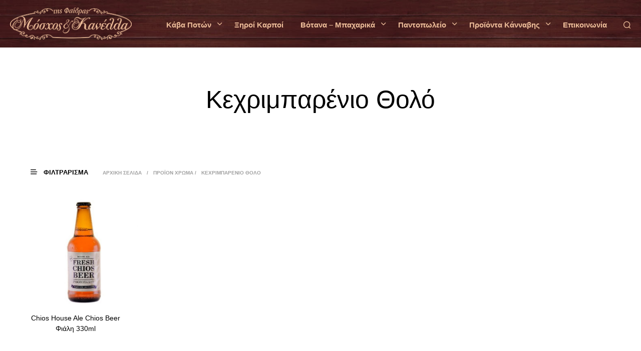

--- FILE ---
content_type: text/html; charset=UTF-8
request_url: https://mosxoskaikanella.gr/xrwma/kechribarenio-tholo/
body_size: 40286
content:

<!DOCTYPE html>

<!--[if IE 9]>
<html class="ie ie9" lang="el">
<![endif]-->

<html lang="el">

<head>
    <meta charset="UTF-8">
    <meta name="viewport" content="width=device-width, initial-scale=1.0, maximum-scale=1.0, user-scalable=no" />
    
    <link rel="profile" href="http://gmpg.org/xfn/11">
    <link rel="pingback" href="https://mosxoskaikanella.gr/xmlrpc.php">    
  
   
    <!-- ******************************************************************** -->
    <!-- * Custom Header JavaScript Code ************************************ -->
    <!-- ******************************************************************** -->
    
    
	
    <!-- ******************************************************************** -->
    <!-- * WordPress wp_head() ********************************************** -->
    <!-- ******************************************************************** -->
    
    <style id="kirki-css-vars">:root{}</style><title>Κεχριμπαρένιο Θολό &#8211; Μόσχος και κανέλα</title>
<link rel='dns-prefetch' href='//s.w.org' />
<link rel="alternate" type="application/rss+xml" title="Ροή RSS &raquo; Μόσχος και κανέλα" href="https://mosxoskaikanella.gr/feed/" />
<link rel="alternate" type="application/rss+xml" title="Ροή Σχολίων &raquo; Μόσχος και κανέλα" href="https://mosxoskaikanella.gr/comments/feed/" />
<link rel="alternate" type="application/rss+xml" title="Ροή για Μόσχος και κανέλα &raquo; Κεχριμπαρένιο Θολό Χρώμα" href="https://mosxoskaikanella.gr/xrwma/kechribarenio-tholo/feed/" />
<link rel='stylesheet' id='wp-block-library-css'  href='https://mosxoskaikanella.gr/wp-includes/css/dist/block-library/style.min.css?ver=5.6.16' type='text/css' media='all' />
<link rel='stylesheet' id='wc-block-vendors-style-css'  href='https://mosxoskaikanella.gr/wp-content/plugins/woocommerce/packages/woocommerce-blocks/build/vendors-style.css?ver=5.1.0' type='text/css' media='all' />
<link rel='stylesheet' id='wc-block-style-css'  href='https://mosxoskaikanella.gr/wp-content/plugins/woocommerce/packages/woocommerce-blocks/build/style.css?ver=5.1.0' type='text/css' media='all' />
<link rel='stylesheet' id='age-gate-css'  href='https://mosxoskaikanella.gr/wp-content/plugins/age-gate/public/css/age-gate-public.css?ver=2.16.3' type='text/css' media='all' />
<style id='age-gate-user-options-inline-css' type='text/css'>
.age-gate-wrapper { background: transparent; }.age-gate-background-colour { background-color: rgba(237, 189, 153, 0); }.age-gate-wrapper { background: transparent; }.age-gate-background { background-image: url(https://mosxoskaikanella.gr/wp-content/uploads/2018/02/BBQ-BOSS-Wood-Background-1600.jpg); opacity: 1; background-position: center center; }.age-gate-form { background-color: rgba(237, 189, 153, 0); }.age-gate-form, .age-gate-form label, .age-gate-form h1, .age-gate-form h2, .age-gate-form p { color: #ffffff; }.age-gate-error { display: none; }
</style>
<style id='age-gate-custom-inline-css' type='text/css'>
.age-gate-submit-yes {
    margin: 0 5px 10px 0;
    background-color: #212121;
    color: #fff;
    padding: 10px 20px;
}
.age-gate-submit-no {
    margin: 0 5px 10px 0;
    background-color: #212121;
    color: #fff;
    padding: 10px 20px;
}
</style>
<link rel='stylesheet' id='woocommerce-layout-css'  href='https://mosxoskaikanella.gr/wp-content/plugins/woocommerce/assets/css/woocommerce-layout.css?ver=5.4.4' type='text/css' media='all' />
<link rel='stylesheet' id='woocommerce-smallscreen-css'  href='https://mosxoskaikanella.gr/wp-content/plugins/woocommerce/assets/css/woocommerce-smallscreen.css?ver=5.4.4' type='text/css' media='only screen and (max-width: 768px)' />
<link rel='stylesheet' id='woocommerce-general-css'  href='https://mosxoskaikanella.gr/wp-content/plugins/woocommerce/assets/css/woocommerce.css?ver=5.4.4' type='text/css' media='all' />
<style id='woocommerce-inline-inline-css' type='text/css'>
.woocommerce form .form-row .required { visibility: visible; }
</style>
<link rel='stylesheet' id='prdctfltr-css'  href='https://mosxoskaikanella.gr/wp-content/plugins/prdctfltr/lib/css/style.min.css?ver=6.6.0' type='text/css' media='all' />
<link rel='stylesheet' id='shopkeeper-styles-css'  href='https://mosxoskaikanella.gr/wp-content/themes/shopkeeper/css/styles.css?ver=2.6.5' type='text/css' media='all' />
<link rel='stylesheet' id='shopkeeper-icon-font-css'  href='https://mosxoskaikanella.gr/wp-content/themes/shopkeeper/inc/fonts/shopkeeper-icon-font/style.css?ver=2.6.5' type='text/css' media='all' />
<link rel='stylesheet' id='shopkeeper-font-linea-arrows-css'  href='https://mosxoskaikanella.gr/wp-content/themes/shopkeeper/inc/fonts/linea-fonts/arrows/styles.css?ver=2.6.5' type='text/css' media='all' />
<link rel='stylesheet' id='shopkeeper-font-linea-basic-css'  href='https://mosxoskaikanella.gr/wp-content/themes/shopkeeper/inc/fonts/linea-fonts/basic/styles.css?ver=2.6.5' type='text/css' media='all' />
<link rel='stylesheet' id='shopkeeper-font-linea-basic_elaboration-css'  href='https://mosxoskaikanella.gr/wp-content/themes/shopkeeper/inc/fonts/linea-fonts/basic_elaboration/styles.css?ver=2.6.5' type='text/css' media='all' />
<link rel='stylesheet' id='shopkeeper-font-linea-ecommerce-css'  href='https://mosxoskaikanella.gr/wp-content/themes/shopkeeper/inc/fonts/linea-fonts/ecommerce/styles.css?ver=2.6.5' type='text/css' media='all' />
<link rel='stylesheet' id='shopkeeper-font-linea-music-css'  href='https://mosxoskaikanella.gr/wp-content/themes/shopkeeper/inc/fonts/linea-fonts/music/styles.css?ver=2.6.5' type='text/css' media='all' />
<link rel='stylesheet' id='shopkeeper-font-linea-software-css'  href='https://mosxoskaikanella.gr/wp-content/themes/shopkeeper/inc/fonts/linea-fonts/software/styles.css?ver=2.6.5' type='text/css' media='all' />
<link rel='stylesheet' id='shopkeeper-font-linea-weather-css'  href='https://mosxoskaikanella.gr/wp-content/themes/shopkeeper/inc/fonts/linea-fonts/weather/styles.css?ver=2.6.5' type='text/css' media='all' />
<link rel='stylesheet' id='shopkeeper-fresco-css'  href='https://mosxoskaikanella.gr/wp-content/themes/shopkeeper/css/fresco/fresco.css?ver=1.3.0' type='text/css' media='all' />
<link rel='stylesheet' id='shopkeeper-header-default-css'  href='https://mosxoskaikanella.gr/wp-content/themes/shopkeeper/css/header-default.css?ver=2.6.5' type='text/css' media='all' />
<link rel='stylesheet' id='shopkeeper-default-style-css'  href='https://mosxoskaikanella.gr/wp-content/themes/shopkeeper-child/style.css?ver=5.6.16' type='text/css' media='all' />
<script type="text/template" id="tmpl-variation-template">
	<div class="woocommerce-variation-description">{{{ data.variation.variation_description }}}</div>
	<div class="woocommerce-variation-price">{{{ data.variation.price_html }}}</div>
	<div class="woocommerce-variation-availability">{{{ data.variation.availability_html }}}</div>
</script>
<script type="text/template" id="tmpl-unavailable-variation-template">
	<p>Λυπούμαστε, αυτό το προϊόν δεν είναι διαθέσιμο. Παρακαλούμε, επιλέξτε έναν διαφορετικό συνδυασμό.</p>
</script>
<!--n2css--><script type='text/javascript' src='https://mosxoskaikanella.gr/wp-includes/js/jquery/jquery.min.js?ver=3.5.1' id='jquery-core-js'></script>
<script type='text/javascript' src='https://mosxoskaikanella.gr/wp-includes/js/jquery/jquery-migrate.min.js?ver=3.3.2' id='jquery-migrate-js' defer data-deferred="1"></script>
<script type='text/javascript' src='https://mosxoskaikanella.gr/wp-content/plugins/woocommerce/assets/js/jquery-blockui/jquery.blockUI.min.js?ver=2.70' id='jquery-blockui-js' defer data-deferred="1"></script>
<script type='text/javascript' id='wc-add-to-cart-js-extra'>
/* <![CDATA[ */
var wc_add_to_cart_params = {"ajax_url":"\/wp-admin\/admin-ajax.php","wc_ajax_url":"\/?wc-ajax=%%endpoint%%","i18n_view_cart":"\u03a0\u03c1\u03bf\u03b2\u03bf\u03bb\u03ae \u03ba\u03b1\u03bb\u03b1\u03b8\u03b9\u03bf\u03cd","cart_url":"https:\/\/mosxoskaikanella.gr","is_cart":"","cart_redirect_after_add":"no"};
/* ]]> */
</script>
<script type='text/javascript' src='https://mosxoskaikanella.gr/wp-content/plugins/woocommerce/assets/js/frontend/add-to-cart.min.js?ver=5.4.4' id='wc-add-to-cart-js' defer data-deferred="1"></script>
<script type='text/javascript' src='https://mosxoskaikanella.gr/wp-content/plugins/js_composer/assets/js/vendors/woocommerce-add-to-cart.js?ver=5.5.2' id='vc_woocommerce-add-to-cart-js-js' defer data-deferred="1"></script>
<link rel="https://api.w.org/" href="https://mosxoskaikanella.gr/wp-json/" /><link rel="EditURI" type="application/rsd+xml" title="RSD" href="https://mosxoskaikanella.gr/xmlrpc.php?rsd" />
<link rel="wlwmanifest" type="application/wlwmanifest+xml" href="https://mosxoskaikanella.gr/wp-includes/wlwmanifest.xml" /> 
<meta name="generator" content="WordPress 5.6.16" />
<meta name="generator" content="WooCommerce 5.4.4" />

<!-- This website runs the Product Feed PRO for WooCommerce by AdTribes.io plugin -->
<meta name="wwp" content="yes" />    <script type="text/javascript">
        var shopkeeper_ajaxurl = '/wp-admin/admin-ajax.php';
    </script>
	<script type="text/javascript">
		var addedToCartMessage = "Το προϊόν  έχει προστεθεί στο καλάθι σας.";
	</script>
<link rel="icon" href="https://mosxoskaikanella.gr/wp-content/themes/shopkeeper-child/favicon.png" />	<noscript><style>.woocommerce-product-gallery{ opacity: 1 !important; }</style></noscript>
	<meta name="generator" content="Powered by WPBakery Page Builder - drag and drop page builder for WordPress."/>
<!--[if lte IE 9]><link rel="stylesheet" type="text/css" href="https://mosxoskaikanella.gr/wp-content/plugins/js_composer/assets/css/vc_lte_ie9.min.css" media="screen"><![endif]--><meta name="generator" content="WooCommerce Product Filter - All in One WooCommerce Filter"/><!-- ******************************************************************** --><!-- * Theme Options Styles ********************************************* --><!-- ******************************************************************** --><style>/***************************************************************//* Body ********************************************************//***************************************************************/.st-content {background-color:#FFFFFF;}/***************************************************************//* Fonts *******************************************************//***************************************************************/h1, h2, h3, h4, h5, h6,.comments-title,.comment-author,#reply-title,#site-footer .widget-title,.accordion_title,.ui-tabs-anchor,.products .button,.site-title a,.post_meta_archive a,.post_meta a,.post_tags a,#nav-below a,.list_categories a,.list_shop_categories a,.main-navigation > ul > li > a,.main-navigation .mega-menu > ul > li > a,.more-link,.top-page-excerpt,.select2-search input,.product_after_shop_loop_buttons a,.woocommerce .products-grid a.button,.page-numbers,input.qty,.button,button,.button_text,input[type="button"],input[type="reset"],input[type="submit"],button[type="submit"],.woocommerce a.button,.woocommerce-page a.button,.woocommerce button.button,.woocommerce-page button.button,.woocommerce input.button,.woocommerce-page input.button,.woocommerce #respond input#submit,.woocommerce-page #respond input#submit,.woocommerce #content input.button,.woocommerce-page #content input.button,.woocommerce a.button.alt,.woocommerce button.button.alt,.woocommerce input.button.alt,.woocommerce #respond input#submit.alt,.woocommerce #content input.button.alt,.woocommerce-page a.button.alt,.woocommerce-page button.button.alt,.woocommerce-page input.button.alt,.woocommerce-page #respond input#submit.alt,.woocommerce-page #content input.button.alt,.yith-wcwl-wishlistexistsbrowse.show a,.share-product-text,.tabs > li > a,label,.comment-respond label,.product_meta_title,.woocommerce table.shop_table th,.woocommerce-page table.shop_table th,#map_button,.coupon_code_text,.woocommerce .cart-collaterals .cart_totals tr.order-total td strong,.woocommerce-page .cart-collaterals .cart_totals tr.order-total td strong,.cart-wishlist-empty,.cart-empty,.return-to-shop .wc-backward,.order-number a,.account_view_link,.post-edit-link,.from_the_blog_title,.icon_box_read_more,.vc_pie_chart_value,.shortcode_banner_simple_bullet,.shortcode_banner_simple_height_bullet,.category_name,.woocommerce span.onsale,.woocommerce-page span.onsale,.out_of_stock_badge_single,.out_of_stock_badge_loop,.page-numbers,.page-links,.add_to_wishlist,.yith-wcwl-wishlistaddedbrowse,.yith-wcwl-wishlistexistsbrowse,.filters-group,.product-name,.woocommerce-page .my_account_container table.shop_table.order_details_footer tr:last-child td:last-child .amount,.customer_details dt,.widget h3,.widget ul a,.widget a,.widget .total .amount,.wishlist-in-stock,.wishlist-out-of-stock,.comment-reply-link,.comment-edit-link,.widget_calendar table thead tr th,.page-type,.mobile-navigation a,table thead tr th,.portfolio_single_list_cat,.portfolio-categories,.shipping-calculator-button,.vc_btn,.vc_btn2,.vc_btn3,.account-tab-item .account-tab-link,.account-tab-list .sep,ul.order_details li,ul.order_details.bacs_details li,.widget_calendar caption,.widget_recent_comments li a,.edit-account legend,.widget_shopping_cart li.empty,.cart-collaterals .cart_totals .shop_table .order-total .woocommerce-Price-amount,.woocommerce table.cart .cart_item td a,.woocommerce #content table.cart .cart_item td a,.woocommerce-page table.cart .cart_item td a,.woocommerce-page #content table.cart .cart_item td a,.woocommerce table.cart .cart_item td span,.woocommerce #content table.cart .cart_item td span,.woocommerce-page table.cart .cart_item td span,.woocommerce-page #content table.cart .cart_item td span,.woocommerce-MyAccount-navigation ul li,.cd-quick-view .cd-item-info .product_infos .quickview-badges .onsale,body.gbt_custom_notif .woocommerce-message .woocommerce-message-wrapper .notice_text,body.gbt_custom_notif .woocommerce-message .product_notification_text,.woocommerce-info.wc_points_rewards_earn_points,.woocommerce-info, .woocommerce-error, .woocommerce-message,body.gbt_custom_notif .woocommerce-info .woocommerce-message-wrapper .notice_text,.woocommerce .cart-collaterals .cart_totals .cart-subtotal th,.woocommerce-page .cart-collaterals .cart_totals .cart-subtotal th,.woocommerce .cart-collaterals .cart_totals tr.shipping th,.woocommerce-page .cart-collaterals .cart_totals tr.shipping th,.woocommerce .cart-collaterals .cart_totals tr.order-total th,.woocommerce-page .cart-collaterals .cart_totals tr.order-total th,.woocommerce .cart-collaterals .cart_totals h2,.woocommerce .cart-collaterals .cross-sells h2,.woocommerce-cart #content table.cart td.actions .coupon #coupon_code,form.checkout_coupon #coupon_code,.woocommerce-checkout .woocommerce-info,.shopkeeper_checkout_coupon,.shopkeeper_checkout_login,.minicart-message,.no-products-info p.woocommerce-error .notice_text,.woocommerce .woocommerce-checkout-review-order table.shop_table tfoot td,.woocommerce .woocommerce-checkout-review-order table.shop_table tfoot th,.woocommerce-page .woocommerce-checkout-review-order table.shop_table tfoot td,.woocommerce-page .woocommerce-checkout-review-order table.shop_table tfoot th,.no-products-info p,.getbowtied_blog_ajax_load_button a,.getbowtied_ajax_load_button a,.index-layout-2 ul.blog-posts .blog-post article .post-categories li a,.index-layout-3 .blog-posts_container ul.blog-posts .blog-post article .post-categories li a,.index-layout-2 ul.blog-posts .blog-post .post_content_wrapper .post_content .read_more,.index-layout-3 .blog-posts_container ul.blog-posts .blog-post article .post_content_wrapper .post_content .read_more,.woocommerce .woocommerce-breadcrumb,.woocommerce-page .woocommerce-breadcrumb,.woocommerce .woocommerce-breadcrumb a,.woocommerce-page .woocommerce-breadcrumb a,.product_meta,.product_meta span,.product_meta a,.product_layout_classic div.product span.price,.product_layout_classic div.product p.price,.product_layout_2 div.product span.price,.product_layout_2 div.product p.price,.product_layout_3 div.product span.price,.product_layout_3 div.product p.price,.product_layout_4 div.product span.price,.product_layout_4 div.product p.price,.related-products-title,.product_socials_wrapper .share-product-text,#button_offcanvas_sidebar_left .filters-text,.woocommerce-ordering select.orderby,.fr-position-text,.woocommerce #payment div.payment_box p,.woocommerce-page #payment div.payment_box p,.woocommerce-checkout-review-order .woocommerce-checkout-review-order-table tr td,.catalog-ordering .select2-container.orderby a,.catalog-ordering .select2-container span,.woocommerce-ordering select.orderby,.woocommerce .cart-collaterals .cart_totals table.shop_table_responsive tr td::before,.woocommerce-page .cart-collaterals .cart_totals table.shop_table_responsive tr td::before,.login-register-container .lost-pass-link,.woocommerce-cart .cart-collaterals .cart_totals table td .amount,.wpb_wrapper .add_to_cart_inline .woocommerce-Price-amount.amount,.woocommerce-page .cart-collaterals .cart_totals tr.shipping td,.woocommerce-page .cart-collaterals .cart_totals tr.shipping td,.woocommerce .cart-collaterals .cart_totals tr.cart-discount th,.woocommerce-page .cart-collaterals .cart_totals tr.cart-discount th,.woocommerce-thankyou-order-received,.woocommerce-order-received .woocommerce table.shop_table tfoot th,.woocommerce-order-received .woocommerce-page table.shop_table tfoot th,.woocommerce-view-order .woocommerce table.shop_table tfoot th,.woocommerce-view-order .woocommerce-page table.shop_table tfoot th,.woocommerce-order-received .woocommerce table.shop_table tfoot td,.woocommerce-order-received .woocommerce-page table.shop_table tfoot td,.woocommerce-view-order .woocommerce table.shop_table tfoot td,.woocommerce-view-order .woocommerce-page table.shop_table tfoot td,.language-and-currency #top_bar_language_list > ul > li,.language-and-currency .wcml_currency_switcher > ul > li.wcml-cs-active-currency,.language-and-currency-offcanvas #top_bar_language_list > ul > li,.language-and-currency-offcanvas .wcml_currency_switcher > ul > li.wcml-cs-active-currency,.woocommerce-order-pay .woocommerce .woocommerce-form-login p.lost_password a,.woocommerce-MyAccount-content .woocommerce-orders-table__cell-order-number a,.woocommerce form.login .lost_password,.comment-reply-title,.product_content_wrapper .product_infos .out_of_stock_wrapper .out_of_stock_badge_single,.product_content_wrapper .product_infos .woocommerce-variation-availability p.stock.out-of-stock,.site-search .widget_product_search .search-field,.site-search .widget_search .search-field,.site-search .search-form .search-field,.site-search .search-text,.site-search .search-no-suggestions,.woocommerce-privacy-policy-text p,.wp-block-button,.wp-block-cover-image-text,.wp-block-subhead,.wp-block-image	figcaption,.latest_posts_grid_wrapper .latest_posts_grid_title,p.has-drop-cap:not(:focus):first-letter,.wp-block-gbt-slider .shortcode_getbowtied_slider .slide-description.primary_font,.wp-block-gbt-slider .shortcode_getbowtied_slider .slide-title.primary_font,.wp-block-gbt-slider .shortcode_getbowtied_slider .slide-button,body.gbt_classic_notif .notice_text .restore-item,body.gbt_custom_notif.woocommerce-account .notice_text .restore-item,body.gbt_classic_notif .woocommerce-error a,body.gbt_custom_notif.woocommerce-account .woocommerce-error a,body.gbt_classic_notif .woocommerce-info a,body.gbt_custom_notif.woocommerce-account .woocommerce-info a,body.gbt_classic_notif .woocommerce-message a,body.gbt_custom_notif.woocommerce-account .woocommerce-message a,body.gbt_classic_notif .woocommerce-notice a,body.gbt_custom_notif.woocommerce-account .woocommerce-notice a{font-family:'Comfortaa',sans-serif;}body,p,#site-navigation-top-bar,.site-title,.widget_product_search #searchsubmit,.widget_search #searchsubmit,.widget_product_search .search-submit,.widget_search .search-submit,#site-menu,.copyright_text,blockquote cite,table thead th,.recently_viewed_in_single h2,.woocommerce .cart-collaterals .cart_totals table th,.woocommerce-page .cart-collaterals .cart_totals table th,.woocommerce .cart-collaterals .shipping_calculator h2,.woocommerce-page .cart-collaterals .shipping_calculator h2,.woocommerce table.woocommerce-checkout-review-order-table tfoot th,.woocommerce-page table.woocommerce-checkout-review-order-table tfoot th,.qty,.shortcode_banner_simple_inside h4,.shortcode_banner_simple_height h4,.fr-caption,.post_meta_archive,.post_meta,.page-links-title,.yith-wcwl-wishlistaddedbrowse .feedback,.yith-wcwl-wishlistexistsbrowse .feedback,.product-name span,.widget_calendar table tbody a,.fr-touch-caption-wrapper,.woocommerce .login-register-container p.form-row.remember-me-row label,.woocommerce .checkout_login p.form-row label[for="rememberme"],.form-row.remember-me-row a,.wpb_widgetised_column aside ul li span.count,.woocommerce td.product-name dl.variation dt,.woocommerce td.product-name dl.variation dd,.woocommerce td.product-name dl.variation dt p,.woocommerce td.product-name dl.variation dd p,.woocommerce-page td.product-name dl.variation dt,.woocommerce-page td.product-name dl.variation dd p,.woocommerce-page td.product-name dl.variation dt p,.woocommerce-page td.product-name dl.variation dd p,.woocommerce .select2-container,.check_label,.woocommerce-page #payment .terms label,ul.order_details li strong,.widget_recent_comments li,.widget_shopping_cart p.total,.widget_shopping_cart p.total .amount,.mobile-navigation li ul li a,.woocommerce table.cart .cart_item td:before,.woocommerce #content table.cart .cart_item td:before,.woocommerce-page table.cart .cart_item td:before,.woocommerce-page #content table.cart .cart_item td:before,.language-and-currency #top_bar_language_list > ul > li > ul > li > a,.language-and-currency .wcml_currency_switcher > ul > li.wcml-cs-active-currency > ul.wcml-cs-submenu li a,.language-and-currency #top_bar_language_list > ul > li.menu-item-first > ul.sub-menu li.sub-menu-item span.icl_lang_sel_current,.language-and-currency-offcanvas  #top_bar_language_list > ul > li > ul > li > a,.language-and-currency-offcanvas  .wcml_currency_switcher > ul > li.wcml-cs-active-currency > ul.wcml-cs-submenu li a,.language-and-currency-offcanvas  #top_bar_language_list > ul > li.menu-item-first > ul.sub-menu li.sub-menu-item span.icl_lang_sel_current,.woocommerce-order-pay .woocommerce .woocommerce-info,span.wc-gzd-additional-info.shipping-costs-info,.product p.wc-gzd-additional-info,body.gbt_classic_notif .notice_text,body.gbt_custom_notif.woocommerce-account .notice_text,.select2-results__option,.wp-block-gbt-slider .shortcode_getbowtied_slider .slide-description.secondary_font,.wp-block-gbt-slider .shortcode_getbowtied_slider .slide-title.secondary_font,body.gbt_classic_notif .woocommerce-error,body.gbt_custom_notif.woocommerce-account .woocommerce-error,body.gbt_classic_notif .woocommerce-info,body.gbt_custom_notif.woocommerce-account .woocommerce-info,body.gbt_classic_notif .woocommerce-message,body.gbt_custom_notif.woocommerce-account .woocommerce-message,body.gbt_classic_notif .woocommerce-notice,body.gbt_custom_notif.woocommerce-account .woocommerce-notice{font-family:'Comfortaa',sans-serif;}/***************************************************************//* Custom Font sizes *******************************************//***************************************************************/h1, .woocommerce h1, .woocommerce-page h1 { font-size: 30.797px; }h2, .woocommerce h2, .woocommerce-page h2 { font-size: 23.101px; }h3, .woocommerce h3, .woocommerce-page h3 { font-size: 17.329px; }h4, .woocommerce h4, .woocommerce-page h4 { font-size: 13px; }h5, .woocommerce h5, .woocommerce-page h5 { font-size: 9.75px; }.page-title.blog-listing,.woocommerce .page-title,.page-title,.single .entry-title,.woocommerce-cart .page-title,.woocommerce-checkout .page-title,.woocommerce-account .page-title{font-size: 41.041px;}p.has-drop-cap:first-letter{font-size: 41.041px !important;}.entry-title-archive{font-size: 29.326px;}.woocommerce #content div.product .product_title,.woocommerce div.product .product_title,.woocommerce-page #content div.product .product_title,.woocommerce-page div.product .product_title{font-size: 23.101px;}.woocommerce-checkout .content-area h3,.woocommerce-view-order h2,.woocommerce-edit-address h3,.woocommerce-edit-account legend{font-size: 13px;}@media only screen and (max-width: 768px){.shortcode_getbowtied_slider .swiper-slide h2{font-size: 30.797px !important;}}@media only screen and (min-width: 768px) {h1, .woocommerce h1, .woocommerce-page h1 { font-size: 52.118px; }h2, .woocommerce h2, .woocommerce-page h2 { font-size: 39.094px; }h3, .woocommerce h3, .woocommerce-page h3 { font-size: 29.326px; }h4, .woocommerce h4, .woocommerce-page h4 { font-size: 22px; }h5, .woocommerce h5, .woocommerce-page h5 { font-size: 16.5px; }.page-title.blog-listing,.woocommerce .page-title,.page-title,.single .entry-title,.woocommerce-cart .page-title,.woocommerce-checkout .page-title,.woocommerce-account .page-title{font-size: 69.454px;}p.has-drop-cap:first-letter{font-size: 69.454px !important;}.entry-title-archive{font-size: 29.326px;}.woocommerce-checkout .content-area h3,.woocommerce-view-order h2,.woocommerce-edit-address h3,.woocommerce-edit-account legend,.woocommerce-order-received h2,.fr-position-text{font-size: 22px;}}@media only screen and (min-width: 1025px) {.woocommerce #content div.product .product_title,.woocommerce div.product .product_title,.woocommerce-page #content div.product .product_title,.woocommerce-page div.product .product_title{font-size: 39.094px;}}.@media only screen and (max-width: 1024px) {.woocommerce #content div.product .product_title,.woocommerce div.product .product_title,.woocommerce-page #content div.product .product_title,.woocommerce-page div.product .product_title{font-size: 23.101px;}}@media only screen and (min-width: 1025px) {p,.woocommerce table.shop_attributes th,.woocommerce-page table.shop_attributes th,.woocommerce table.shop_attributes td,.woocommerce-page table.shop_attributes td,.woocommerce-review-link,.blog-isotope .entry-content-archive,.blog-isotope .entry-content-archive *,body.gbt_classic_notif .notice_text,body.gbt_custom_notif.woocommerce-account .notice_text,.woocommerce-error, .woocommerce-info,.woocommerce-store-notice, p.demo_store,ul li ul,ul li ol,ul, ol, dl{ font-size: 16px; }}.woocommerce ul.order_details li strong,.fr-caption,.woocommerce-order-pay .woocommerce .woocommerce-info{ font-size: 16px !important; }@media only screen and (min-width: 768px) {.woocommerce .product-title-link {font-size: 14px !important;}}/***************************************************************//* Body Text Colors  *******************************************//***************************************************************/body,table tr th,table tr td,table thead tr th,blockquote p,label,.select2-dropdown-open.select2-drop-above .select2-choice,.select2-dropdown-open.select2-drop-above .select2-choices,.select2-container,.big-select,.select.big-select,.post_meta_archive a,.post_meta a,.nav-next a,.nav-previous a,.blog-single h6,.page-description,.woocommerce #content nav.woocommerce-pagination ul li a:focus,.woocommerce #content nav.woocommerce-pagination ul li a:hover,.woocommerce #content nav.woocommerce-pagination ul li span.current,.woocommerce nav.woocommerce-pagination ul li a:focus,.woocommerce nav.woocommerce-pagination ul li a:hover,.woocommerce nav.woocommerce-pagination ul li span.current,.woocommerce-page #content nav.woocommerce-pagination ul li a:focus,.woocommerce-page #content nav.woocommerce-pagination ul li a:hover,.woocommerce-page #content nav.woocommerce-pagination ul li span.current,.woocommerce-page nav.woocommerce-pagination ul li a:focus,.woocommerce-page nav.woocommerce-pagination ul li a:hover,.woocommerce-page nav.woocommerce-pagination ul li span.current,.posts-navigation .page-numbers a:hover,.woocommerce table.shop_table th,.woocommerce-page table.shop_table th,.woocommerce-checkout .woocommerce-info,.customer_details dt,.wpb_widgetised_column .widget a,.wpb_widgetised_column .widget.widget_product_categories a:hover,.wpb_widgetised_column .widget.widget_layered_nav a:hover,.wpb_widgetised_column .widget.widget_layered_nav li,.portfolio_single_list_cat a,.gallery-caption-trigger,.woocommerce .widget_layered_nav ul li.chosen a,.woocommerce-page .widget_layered_nav ul li.chosen a,.widget_layered_nav ul li.chosen a,.woocommerce .widget_product_categories ul li.current-cat > a,.woocommerce-page .widget_product_categories ul li.current-cat > a,.widget_product_categories ul li.current-cat > a,.wpb_widgetised_column .widget.widget_layered_nav_filters a,.widget_shopping_cart p.total,.widget_shopping_cart p.total .amount,.wpb_widgetised_column .widget_shopping_cart li.empty,.index-layout-2 ul.blog-posts .blog-post article .post-date,.cd-quick-view .cd-close:after,form.checkout_coupon #coupon_code,.woocommerce .product_infos .quantity input.qty, .woocommerce #content .product_infos .quantity input.qty,.woocommerce-page .product_infos .quantity input.qty, .woocommerce-page #content .product_infos .quantity input.qty,.woocommerce-cart.woocommerce-page #content .quantity input.qty,#button_offcanvas_sidebar_left,.fr-position-text,.quantity.custom input.custom-qty,.add_to_wishlist,.product_infos .add_to_wishlist:before,.product_infos .yith-wcwl-wishlistaddedbrowse:before,.product_infos .yith-wcwl-wishlistexistsbrowse:before,#add_payment_method #payment .payment_method_paypal .about_paypal,.woocommerce-cart #payment .payment_method_paypal .about_paypal,.woocommerce-checkout #payment .payment_method_paypal .about_paypal,#stripe-payment-data > p > a,.product-name .product-quantity,.woocommerce #payment div.payment_box,.woocommerce-order-pay #order_review .shop_table tr.order_item td.product-quantity strong,span.wc-gzd-additional-info.shipping-costs-info,.product p.wc-gzd-additional-info{color: #545454;}.woocommerce a.remove,.woocommerce a.remove:after,a.woocommerce-remove-coupon:after,.shopkeeper-continue-shopping .button,.checkout_coupon_inner.focus:after,.checkout_coupon_inner:before,.woocommerce-cart .entry-content .woocommerce .actions>.button,.fr-caption,.woocommerce-order-pay .woocommerce .woocommerce-info,body.gbt_classic_notif .woocommerce-info::before,body.gbt_custom_notif.woocommerce-account .woocommerce-info::before{color: #545454 !important;}.nav-previous-title,.nav-next-title,.post_tags a,.wpb_widgetised_column .tagcloud a,.products .add_to_wishlist:before{color: rgba(84,84,84,0.4);}.required/*,.woocommerce a.remove*/{color: rgba(84,84,84,0.4) !important;}.yith-wcwl-add-button,.yith-wcwl-wishlistaddedbrowse,.yith-wcwl-wishlistexistsbrowse,.share-product-text,.product_meta,.product_meta a,.product_meta_separator,.woocommerce table.shop_attributes td,.woocommerce-page table.shop_attributes td,.tob_bar_shop,.post_meta_archive,.post_meta,del,.wpb_widgetised_column .widget li,.wpb_widgetised_column .widget_calendar table thead tr th,.wpb_widgetised_column .widget_calendar table thead tr td,.wpb_widgetised_column .widget .post-date,.wpb_widgetised_column .recentcomments,.wpb_widgetised_column .amount,.wpb_widgetised_column .quantity,.products li:hover .add_to_wishlist:before,.product_after_shop_loop .price,.product_after_shop_loop .price ins,.wpb_widgetised_column .widget_price_filter .price_slider_amount,.woocommerce td.product-name dl.variation dt,.woocommerce td.product-name dl.variation dd,.woocommerce td.product-name dl.variation dt p,.woocommerce td.product-name dl.variation dd p,.woocommerce-page td.product-name dl.variation dt,.woocommerce-page td.product-name dl.variation dd p,.woocommerce-page td.product-name dl.variation dt p,.woocommerce-page td.product-name dl.variation dd p,.product_layout_classic div.product .product_infos form.cart .quantity.custom .minus-btn,.product_layout_classic div.product .product_infos form.cart .quantity.custom .plus-btn,.product_layout_2 div.product .product_infos form.cart .quantity.custom .minus-btn,.product_layout_2 div.product .product_infos form.cart .quantity.custom .plus-btn,.product_layout_3 div.product .product_infos form.cart .quantity.custom .minus-btn,.product_layout_3 div.product .product_infos form.cart .quantity.custom .plus-btn,.product_layout_4 div.product .product_infos form.cart .quantity.custom .minus-btn,.product_layout_4 div.product .product_infos form.cart .quantity.custom .plus-btn,.cd-quick-view .cd-item-info .product_infos .cart .quantity.custom .minus-btn,.cd-quick-view .cd-item-info .product_infos .cart .quantity.custom .plus-btn,table.shop_table tr.cart_item .quantity.custom .minus-btn,table.shop_table tr.cart_item .quantity.custom .plus-btn,.product .product_after_shop_loop .product_after_shop_loop_price span.price .woocommerce-Price-amount.amount,.woocommerce .woocommerce-breadcrumb,.woocommerce-page .woocommerce-breadcrumb,.woocommerce .woocommerce-breadcrumb a,.woocommerce-page .woocommerce-breadcrumb a,.archive .products-grid li .product_thumbnail_wrapper > .price .woocommerce-Price-amount,.site-search .search-text,.site-search .site-search-close .close-button:hover,.menu-close .close-button:hover,.site-search .woocommerce-product-search:after,.site-search .widget_search .search-form:after{color: rgba(84,84,84,0.55);}.products a.button.add_to_cart_button.loading,.wpb_wrapper .add_to_cart_inline del .woocommerce-Price-amount.amount,.archive .products-grid li .product_german_market_info .woocommerce-de_price_taxrate span,.archive .products-grid li .product_german_market_info .woocommerce_de_versandkosten,.archive .products-grid li .product_german_market_info .price-per-unit,.archive .products-grid li .product_german_market_info .shipping_de.shipping_de_string,.archive .products .delivery-time-info,.archive .products .shipping-costs-info,.wgm-info.woocommerce-de_price_taxrate,.products .wc-gzd-additional-info,.germanized-active,.germanized-active p:not(.price),.germanized-active span,.germanized-active div,.german-market-active,.german-market-active p:not(.price),.german-market-active span,.german-market-active div,.german-market-info,.german-market-info p:not(.price),.german-market-info span,.german-market-info div,.woocommerce-variation-price .woocommerce-de_price_taxrate,.woocommerce-variation-price .price-per-unit,.woocommerce-variation-price .woocommerce_de_versandkosten,.woocommerce-variation-price .shipping_de_string{color: rgba(84,84,84,0.55) !important;}.yith-wcwl-add-to-wishlist:after,.bg-image-wrapper.no-image,.site-search .spin:before,.site-search .spin:after{background-color: rgba(84,84,84,0.55);}.woocommerce-thankyou-order-details{background-color: rgba(84,84,84,0.25);}.product_layout_2 .product_content_wrapper .product-images-wrapper .product-images-style-2 .product_images .product-image .caption:before,.product_layout_3 .product_content_wrapper .product-images-wrapper .product-images-style-3 .product_images .product-image .caption:before,.fr-caption:before,.product_content_wrapper .product-images-wrapper .product_images .product-images-controller .dot.current{background-color: #545454;}.product_content_wrapper .product-images-wrapper .product_images .product-images-controller .dot{background-color: rgba(84,84,84,0.55);}#add_payment_method #payment div.payment_box .wc-credit-card-form,.woocommerce-account.woocommerce-add-payment-method #add_payment_method #payment div.payment_box .wc-payment-form,.woocommerce-cart #payment div.payment_box .wc-credit-card-form,.woocommerce-checkout #payment div.payment_box .wc-credit-card-form,.cd-quick-view .cd-item-info .product_infos .out_of_stock_wrapper .out_of_stock_badge_single,.product_content_wrapper .product_infos .woocommerce-variation-availability p.stock.out-of-stock,.product_layout_classic .product_infos .out_of_stock_wrapper .out_of_stock_badge_single,.product_layout_2 .product_content_wrapper .product_infos .out_of_stock_wrapper .out_of_stock_badge_single,.product_layout_3 .product_content_wrapper .product_infos .out_of_stock_wrapper .out_of_stock_badge_single,.product_layout_4 .product_content_wrapper .product_infos .out_of_stock_wrapper .out_of_stock_badge_single{border-color: rgba(84,84,84,0.55);}.add_to_cart_inline .amount,.wpb_widgetised_column .widget,.wpb_widgetised_column .widget a:hover,.wpb_widgetised_column .widget.widget_product_categories a,.wpb_widgetised_column .widget.widget_layered_nav a,.widget_layered_nav ul li a,.widget_layered_nav,.wpb_widgetised_column aside ul li span.count,.shop_table.cart .product-price .amount{color: rgba(84,84,84,0.8);}input[type="text"],input[type="password"],input[type="date"],input[type="datetime"],input[type="datetime-local"],input[type="month"], input[type="week"],input[type="email"], input[type="number"],input[type="search"], input[type="tel"],input[type="time"], input[type="url"],textarea,select,.chosen-container-single .chosen-single,.country_select.select2-container,#billing_country_field .select2-container,#billing_state_field .select2-container,#calc_shipping_country_field .select2-container,#calc_shipping_state_field .select2-container,.woocommerce-widget-layered-nav-dropdown .select2-container .select2-selection--single,.woocommerce-widget-layered-nav-dropdown .select2-container .select2-selection--multiple,#shipping_country_field .select2-container,#shipping_state_field .select2-container,.woocommerce-address-fields .select2-container--default .select2-selection--single,.woocommerce-shipping-calculator .select2-container--default .select2-selection--single,.select2-container--default .select2-search--dropdown .select2-search__field,.woocommerce form .form-row.woocommerce-validated .select2-container .select2-selection,.woocommerce form .form-row.woocommerce-validated .select2-container,.woocommerce form .form-row.woocommerce-validated input.input-text,.woocommerce form .form-row.woocommerce-validated select,.woocommerce form .form-row.woocommerce-invalid .select2-container,.woocommerce form .form-row.woocommerce-invalid input.input-text,.woocommerce form .form-row.woocommerce-invalid select,.country_select.select2-container,.state_select.select2-container,#coupon_code{border-color: rgba(84,84,84,0.1) !important;}input[type="text"]:focus, input[type="password"]:focus,input[type="date"]:focus, input[type="datetime"]:focus,input[type="datetime-local"]:focus, input[type="month"]:focus,input[type="week"]:focus, input[type="email"]:focus,input[type="number"]:focus, input[type="search"]:focus,input[type="tel"]:focus, input[type="time"]:focus,input[type="url"]:focus, textarea:focus,select:focus,#coupon_code:focus,.chosen-container-single .chosen-single:focus,.select2-dropdown,.woocommerce .product_infos .quantity input.qty,.woocommerce #content .product_infos .quantity input.qty,.woocommerce-page .product_infos .quantity input.qty,.woocommerce-page #content .product_infos .quantity input.qty,.post_tags a,.wpb_widgetised_column .tagcloud a,.coupon_code_wrapper,.woocommerce form.checkout_coupon,.woocommerce-page form.checkout_coupon,.woocommerce ul.digital-downloads:before,.woocommerce-page ul.digital-downloads:before,.woocommerce ul.digital-downloads li:after,.woocommerce-page ul.digital-downloads li:after,.widget_search .search-form,.woocommerce .widget_layered_nav ul li a:before,.woocommerce-page .widget_layered_nav ul li a:before,.widget_layered_nav ul li a:before,.woocommerce .widget_product_categories ul li a:before,.woocommerce-page .widget_product_categories ul li a:before,.widget_product_categories ul li a:before,.woocommerce-cart.woocommerce-page #content .quantity input.qty,.cd-quick-view .cd-item-info .product_infos .cart .quantity input.qty,.cd-quick-view .cd-item-info .product_infos .cart .woocommerce .quantity .qty,.woocommerce .order_review_wrapper table.shop_table tfoot tr:first-child td,.woocommerce-page .order_review_wrapper table.shop_table tfoot tr:first-child td,.woocommerce .order_review_wrapper table.shop_table tfoot tr:first-child th,.woocommerce-page .order_review_wrapper table.shop_table tfoot tr:first-child th,.select2-container .select2-dropdown--below{border-color: rgba(84,84,84,0.15) !important;}.site-search .spin{border-color: rgba(84,84,84,0.55);}.list-centered li a,.my_address_title,.woocommerce .shop_table.order_details tbody tr:last-child td,.woocommerce-page .shop_table.order_details tbody tr:last-child td,.woocommerce #payment ul.payment_methods li,.woocommerce-page #payment ul.payment_methods li,.comment-separator,.comment-list .pingback,.wpb_widgetised_column .widget,.search_result_item,.woocommerce div.product .woocommerce-tabs ul.tabs li:after,.woocommerce #content div.product .woocommerce-tabs ul.tabs li:after,.woocommerce-page div.product .woocommerce-tabs ul.tabs li:after,.woocommerce-page #content div.product .woocommerce-tabs ul.tabs li:after,.woocommerce-checkout .woocommerce-customer-details h2,.off-canvas .menu-close{border-bottom-color: rgba(84,84,84,0.15);}table tr td,.woocommerce table.shop_table td,.woocommerce-page table.shop_table td,.product_socials_wrapper,.woocommerce-tabs,.comments_section,.portfolio_content_nav #nav-below,.product_meta,.woocommerce .shop_table.woocommerce-checkout-review-order-table tr.cart-subtotal th,.woocommerce .shop_table.woocommerce-checkout-review-order-table tr.cart-subtotal td{border-top-color: rgba(84,84,84,0.15);}.product_socials_wrapper,.product_meta{border-bottom-color: rgba(84,84,84,0.15);}.woocommerce .cart-collaterals .cart_totals .order-total td,.woocommerce .cart-collaterals .cart_totals .order-total th,.woocommerce-page .cart-collaterals .cart_totals .order-total td,.woocommerce-page .cart-collaterals .cart_totals .order-total th,.woocommerce .cart-collaterals .cart_totals h2,.woocommerce .cart-collaterals .cross-sells h2,.woocommerce-page .cart-collaterals .cart_totals h2,.woocommerce-cart .woocommerce table.shop_table.cart tr:not(:nth-last-child(-n+2)){border-bottom-color: rgba(84,84,84,0.05);}.woocommerce .cart-collaterals .cart_totals tr.shipping th,.woocommerce-page .cart-collaterals .cart_totals tr.shipping th,.woocommerce .cart-collaterals .cart_totals tr.order-total th,.woocommerce-page .cart-collaterals .cart_totals h2,.woocommerce .cart-collaterals .cart_totals table tr.order-total td:last-child,.woocommerce-page .cart-collaterals .cart_totals table tr.order-total td:last-child{border-top-color: rgba(84,84,84,0.05);}table.shop_attributes tr td,.wishlist_table tr td,.shop_table.cart tr td{border-bottom-color: rgba(84,84,84,0.1);}.woocommerce .cart-collaterals,.woocommerce-page .cart-collaterals,.checkout_right_wrapper,.track_order_form,.order-info{background: rgba(84,84,84,0.05);}.woocommerce-cart .cart-collaterals:before,.woocommerce-cart .cart-collaterals:after,.custom_border:before,.custom_border:after,.woocommerce-order-pay #order_review:before,.woocommerce-order-pay #order_review:after{background-image: radial-gradient(closest-side, transparent 9px, rgba(84,84,84,0.05) 100%);}.wpb_widgetised_column aside ul li span.count,.product-video-icon{background: rgba(84,84,84,0.05);}/*.wpb_widgetised_column aside ul li span.count{border-color: rgba(84,84,84,0.05);}*/.comments_section{background-color: rgba(84,84,84,0.01) !important;}h1, h2, h3, h4, h5, h6,.entry-title-archive a,.woocommerce #content div.product .woocommerce-tabs ul.tabs li.active a,.woocommerce div.product .woocommerce-tabs ul.tabs li.active a,.woocommerce-page #content div.product .woocommerce-tabs ul.tabs li.active a,.woocommerce-page div.product .woocommerce-tabs ul.tabs li.active a,.woocommerce #content div.product .woocommerce-tabs ul.tabs li.active a:hover,.woocommerce div.product .woocommerce-tabs ul.tabs li.active a:hover,.woocommerce-page #content div.product .woocommerce-tabs ul.tabs li.active a:hover,.woocommerce-page div.product .woocommerce-tabs ul.tabs li.active a:hover,.woocommerce table.cart .product-name a,.product-title-link,.wpb_widgetised_column .widget .product_list_widget a,.woocommerce .cart-collaterals .cart_totals .cart-subtotal th,.woocommerce-page .cart-collaterals .cart_totals .cart-subtotal th,.woocommerce .cart-collaterals .cart_totals tr.shipping th,.woocommerce-page .cart-collaterals .cart_totals tr.shipping th,.woocommerce-page .cart-collaterals .cart_totals tr.shipping th,.woocommerce-page .cart-collaterals .cart_totals tr.shipping td,.woocommerce-page .cart-collaterals .cart_totals tr.shipping td,.woocommerce .cart-collaterals .cart_totals tr.cart-discount th,.woocommerce-page .cart-collaterals .cart_totals tr.cart-discount th,.woocommerce .cart-collaterals .cart_totals tr.order-total th,.woocommerce-page .cart-collaterals .cart_totals tr.order-total th,.woocommerce .cart-collaterals .cart_totals h2,.woocommerce .cart-collaterals .cross-sells h2,.woocommerce .order_review_wrapper table.shop_table tfoot th,.woocommerce .order_review_wrapper table.shop_table thead th,.woocommerce-page .order_review_wrapper table.shop_table tfoot th,.woocommerce-page .order_review_wrapper table.shop_table thead th,.index-layout-2 ul.blog-posts .blog-post .post_content_wrapper .post_content .read_more,.index-layout-2 .with-sidebar ul.blog-posts .blog-post .post_content_wrapper .post_content .read_more,.index-layout-2 ul.blog-posts .blog-post .post_content_wrapper .post_content .read_more,.index-layout-3 .blog-posts_container ul.blog-posts .blog-post article .post_content_wrapper .post_content .read_more,.fr-window-skin-fresco.fr-svg .fr-side-next .fr-side-button-icon:before,.fr-window-skin-fresco.fr-svg .fr-side-previous .fr-side-button-icon:before,.fr-window-skin-fresco.fr-svg .fr-close .fr-close-icon:before,#button_offcanvas_sidebar_left .filters-icon,#button_offcanvas_sidebar_left .filters-text,.select2-container .select2-choice,.shop_header .list_shop_categories li.category_item > a,.shortcode_getbowtied_slider .swiper-button-prev,.shortcode_getbowtied_slider .swiper-button-next,.shortcode_getbowtied_slider .shortcode-slider-pagination,.yith-wcwl-wishlistexistsbrowse.show a,.product_socials_wrapper .product_socials_wrapper_inner a,.product_navigation #nav-below .product-nav-previous a,.product_navigation #nav-below .product-nav-next a,.cd-top,.fr-position-outside .fr-position-text,.fr-position-inside .fr-position-text,a.add_to_wishlist,.yith-wcwl-add-to-wishlist a,order_review_wrapper .woocommerce-checkout-review-order-table tr td,.order_review_wrapper .woocommerce-checkout-review-order-table ul li label,.order_review_wrapper .woocommerce-checkout-payment ul li label,.cart-collaterals .cart_totals .shop_table tr.cart-subtotal td,.cart-collaterals .cart_totals .shop_table tr.shipping td label,.cart-collaterals .cart_totals .shop_table tr.order-total td,.catalog-ordering select.orderby,.woocommerce .cart-collaterals .cart_totals table.shop_table_responsive tr td::before,.woocommerce .cart-collaterals .cart_totals table.shop_table_responsive tr td.woocommerce-page .cart-collaterals .cart_totals table.shop_table_responsive tr td::before,.shopkeeper_checkout_coupon, .shopkeeper_checkout_login,.wpb_wrapper .add_to_cart_inline .woocommerce-Price-amount.amount,.list-centered li a,tr.cart-discount td,section.woocommerce-customer-details table.woocommerce-table--customer-details th,.woocommerce-order-pay #order_review .shop_table tr td,.woocommerce-order-pay #order_review .shop_table tr th,.woocommerce-order-pay #order_review #payment ul li label,.archive .woocommerce-de_price_taxrate,.archive .woocommerce_de_versandkosten,.archive .price-per-unit,.archive .wc-gzd-additional-info a,.products .product_after_shop_loop.germanized-active a:not(.button),.woocommerce .shop_table.woocommerce-checkout-review-order-table tfoot tr td,.woocommerce-page .shop_table.woocommerce-checkout-review-order-table tfoot tr td,.woocommerce .shop_table.woocommerce-checkout-review-order-table tr td,.woocommerce-page .shop_table.woocommerce-checkout-review-order-table tr td,.woocommerce .shop_table.woocommerce-checkout-review-order-table tfoot th,.woocommerce-page .shop_table.woocommerce-checkout-review-order-table tfoot th,ul.wc_payment_methods.payment_methods.methods li.wc_payment_method > label,form.checkout .shop_table.woocommerce-checkout-review-order-table tr:last-child th,#reply-title,.product_infos .out_of_stock_wrapper .out_of_stock_badge_single,.product_content_wrapper .product_infos .woocommerce-variation-availability p.stock.out-of-stock,p.has-drop-cap:first-letter{color: #000000;}.index-layout-2 ul.blog-posts .blog-post .post_content_wrapper .post_content h3.entry-title a,.index-layout-3 .blog-posts_container ul.blog-posts .blog-post article .post_content_wrapper .post_content .entry-title > a,#masonry_grid a.more-link,.account-tab-link:hover,.account-tab-link:active,.account-tab-link:focus,.catalog-ordering span.select2-container span,.catalog-ordering .select2-container .selection .select2-selection__arrow:before,.latest_posts_grid_wrapper .latest_posts_grid_title{color: #000000!important;}.index-layout-2 ul.blog-posts .blog-post .post_content_wrapper .post_content .read_more:before,.index-layout-3 .blog-posts_container ul.blog-posts .blog-post article .post_content_wrapper .post_content .read_more:before,#masonry_grid a.more-link:before{background-color: #000000;}.woocommerce div.product .woocommerce-tabs ul.tabs li a,.woocommerce #content div.product .woocommerce-tabs ul.tabs li a,.woocommerce-page div.product .woocommerce-tabs ul.tabs li a,.woocommerce-page #content div.product .woocommerce-tabs ul.tabs li a{color: rgba(0,0,0,0.35);}.woocommerce #content div.product .woocommerce-tabs ul.tabs li a:hover,.woocommerce div.product .woocommerce-tabs ul.tabs li a:hover,.woocommerce-page #content div.product .woocommerce-tabs ul.tabs li a:hover,.woocommerce-page div.product .woocommerce-tabs ul.tabs li a:hover{color: rgba(0,0,0,0.45);}.index-layout-2 ul.blog-posts .blog-post:first-child .post_content_wrapper,.index-layout-2 ul.blog-posts .blog-post:nth-child(5n+5) .post_content_wrapper,.cd-quick-view.animate-width,.woocommerce .button.getbowtied_product_quick_view_button,.fr-ui-outside .fr-info-background,.fr-info-background,.fr-overlay-background{background-color:#FFFFFF !important;}.product_content_wrapper .product-images-wrapper .product_images .product-images-controller .dot:not(.current),.product_content_wrapper .product-images-wrapper .product_images .product-images-controller li.video-icon .dot:not(.current){border-color: #FFFFFF !important;}/***************************************************************//* Main Color  *************************************************//***************************************************************/a,a:hover, a:focus,.woocommerce #respond input#submit:hover,.woocommerce a.button:hover,.woocommerce input.button:hover,.comments-area a,.edit-link,.post_meta_archive a:hover,.post_meta a:hover,.entry-title-archive a:hover,blockquote:before,.no-results-text:before,.list-centered a:hover,.comment-edit-link,.filters-group li:hover,#map_button,.widget_shopkeeper_social_media a,.account-tab-link-mobile,.lost-reset-pass-text:before,.list_shop_categories a:hover,.add_to_wishlist:hover,.woocommerce div.product span.price,.woocommerce-page div.product span.price,.woocommerce #content div.product span.price,.woocommerce-page #content div.product span.price,.woocommerce div.product p.price,.woocommerce-page div.product p.price,.woocommerce #content div.product p.price,.woocommerce-page #content div.product p.price,.comment-metadata time,.woocommerce p.stars a.star-1.active:after,.woocommerce p.stars a.star-1:hover:after,.woocommerce-page p.stars a.star-1.active:after,.woocommerce-page p.stars a.star-1:hover:after,.woocommerce p.stars a.star-2.active:after,.woocommerce p.stars a.star-2:hover:after,.woocommerce-page p.stars a.star-2.active:after,.woocommerce-page p.stars a.star-2:hover:after,.woocommerce p.stars a.star-3.active:after,.woocommerce p.stars a.star-3:hover:after,.woocommerce-page p.stars a.star-3.active:after,.woocommerce-page p.stars a.star-3:hover:after,.woocommerce p.stars a.star-4.active:after,.woocommerce p.stars a.star-4:hover:after,.woocommerce-page p.stars a.star-4.active:after,.woocommerce-page p.stars a.star-4:hover:after,.woocommerce p.stars a.star-5.active:after,.woocommerce p.stars a.star-5:hover:after,.woocommerce-page p.stars a.star-5.active:after,.woocommerce-page p.stars a.star-5:hover:after,.yith-wcwl-add-button:before,.yith-wcwl-wishlistaddedbrowse .feedback:before,.yith-wcwl-wishlistexistsbrowse .feedback:before,.woocommerce .star-rating span:before,.woocommerce-page .star-rating span:before,.product_meta a:hover,.woocommerce .shop-has-sidebar .no-products-info .woocommerce-info:before,.woocommerce-page .shop-has-sidebar .no-products-info .woocommerce-info:before,.woocommerce .woocommerce-breadcrumb a:hover,.woocommerce-page .woocommerce-breadcrumb a:hover,.intro-effect-fadeout.modify .post_meta a:hover,.from_the_blog_link:hover .from_the_blog_title,.portfolio_single_list_cat a:hover,.widget .recentcomments:before,.widget.widget_recent_entries ul li:before,#placeholder_product_quick_view .product_title:hover,.wpb_widgetised_column aside ul li.current-cat > span.count,.shopkeeper-mini-cart .widget.woocommerce.widget_shopping_cart .widget_shopping_cart_content p.buttons a.button.checkout.wc-forward,.getbowtied_blog_ajax_load_button:before, .getbowtied_blog_ajax_load_more_loader:before,.getbowtied_ajax_load_button:before, .getbowtied_ajax_load_more_loader:before,.list-centered li.current-cat > a:hover,#button_offcanvas_sidebar_left:hover,.shop_header .list_shop_categories li.category_item > a:hover,#button_offcanvas_sidebar_left .filters-text:hover,.products .yith-wcwl-wishlistaddedbrowse a:before, .products .yith-wcwl-wishlistexistsbrowse a:before,.product_infos .yith-wcwl-wishlistaddedbrowse:before, .product_infos .yith-wcwl-wishlistexistsbrowse:before,.shopkeeper_checkout_coupon a.showcoupon,.woocommerce-checkout .showcoupon, .woocommerce-checkout .showlogin,.shop_sidebar .woocommerce.widget_shopping_cart p.buttons .button.wc-forward:not(.checkout),.woocommerce table.my_account_orders .woocommerce-orders-table__cell-order-actions .button,.woocommerce-MyAccount-content .woocommerce-pagination .woocommerce-button,body.gbt_classic_notif .woocommerce-message,body.gbt_classic_notif .woocommerce-error,body.gbt_classic_notif .wc-forward,body.gbt_classic_notif .woocommerce-error::before,body.gbt_classic_notif .woocommerce-message::before,body.gbt_classic_notif .woocommerce-info::before,body.gbt_custom_notif.woocommerce-account .woocommerce-error::before,body.gbt_custom_notif.woocommerce-account .woocommerce-message::before,body.gbt_custom_notif.woocommerce-account .woocommerce-info::before{color: #edbd99;}@media only screen and (min-width: 40.063em) {.nav-next a:hover,.nav-previous a:hover{color: #edbd99;}}.widget_shopping_cart .buttons a.view_cart,.widget.widget_price_filter .price_slider_amount .button,.products a.button,.woocommerce .products .added_to_cart.wc-forward,.woocommerce-page .products .added_to_cart.wc-forward,body.gbt_classic_notif .woocommerce-info .button,body.gbt_custom_notif.woocommerce-account .woocommerce-info .button,.url:hover,.product_infos .yith-wcwl-wishlistexistsbrowse a:hover{color: #edbd99 !important;}.order-info mark,.login_footer,.post_tags a:hover,.with_thumb_icon,.wpb_wrapper .wpb_toggle:before,#content .wpb_wrapper h4.wpb_toggle:before,.wpb_wrapper .wpb_accordion .wpb_accordion_wrapper .ui-state-default .ui-icon,.wpb_wrapper .wpb_accordion .wpb_accordion_wrapper .ui-state-active .ui-icon,.widget .tagcloud a:hover,section.related h2:after,.single_product_summary_upsell h2:after,.page-title.portfolio_item_title:after,.thumbnail_archive_container:before,.from_the_blog_overlay,.select2-results .select2-highlighted,.wpb_widgetised_column aside ul li.chosen span.count,.woocommerce .widget_product_categories ul li.current-cat > a:before,.woocommerce-page .widget_product_categories ul li.current-cat > a:before,.widget_product_categories ul li.current-cat > a:before,#header-loader .bar,.index-layout-2 ul.blog_posts .blog_post .post_content_wrapper .post_content .read_more:before,.index-layout-3 .blog_posts_container ul.blog_posts .blog_post article .post_content_wrapper .post_content .read_more:before,body.gbt_custom_notif:not(.woocommerce-account) .woocommerce-message,body.gbt_custom_notif:not(.woocommerce-account) .woocommerce-error,body.gbt_custom_notif:not(.woocommerce-account) .woocommerce-info{background: #edbd99;}.select2-container--default .select2-results__option--highlighted[aria-selected],.select2-container--default .select2-results__option--highlighted[data-selected]{background-color: #edbd99 !important;}@media only screen and (max-width: 40.063em) {.nav-next a:hover,.nav-previous a:hover{background: #edbd99;}}.woocommerce .widget_layered_nav ul li.chosen a:before,.woocommerce-page .widget_layered_nav ul li.chosen a:before,.widget_layered_nav ul li.chosen a:before,.woocommerce .widget_layered_nav ul li.chosen:hover a:before,.woocommerce-page .widget_layered_nav ul li.chosen:hover a:before,.widget_layered_nav ul li.chosen:hover a:before,.woocommerce .widget_layered_nav_filters ul li a:before,.woocommerce-page .widget_layered_nav_filters ul li a:before,.widget_layered_nav_filters ul li a:before,.woocommerce .widget_layered_nav_filters ul li a:hover:before,.woocommerce-page .widget_layered_nav_filters ul li a:hover:before,.widget_layered_nav_filters ul li a:hover:before,.woocommerce .widget_rating_filter ul li.chosen a:before,.shopkeeper-mini-cart,.minicart-message,.woocommerce-message,.woocommerce-store-notice, p.demo_store{background-color: #edbd99;}.woocommerce .widget_price_filter .ui-slider .ui-slider-range,.woocommerce-page .widget_price_filter .ui-slider .ui-slider-range,.woocommerce .quantity .plus,.woocommerce .quantity .minus,.woocommerce #content .quantity .plus,.woocommerce #content .quantity .minus,.woocommerce-page .quantity .plus,.woocommerce-page .quantity .minus,.woocommerce-page #content .quantity .plus,.woocommerce-page #content .quantity .minus,.widget_shopping_cart .buttons .button.wc-forward.checkout{background: #edbd99 !important;}.button,input[type="button"],input[type="reset"],input[type="submit"],.woocommerce-widget-layered-nav-dropdown__submit,.wc-stripe-checkout-button{background-color: #edbd99 !important;}.product_infos .yith-wcwl-wishlistaddedbrowse a:hover,.shipping-calculator-button:hover,.products a.button:hover,.woocommerce .products .added_to_cart.wc-forward:hover,.woocommerce-page .products .added_to_cart.wc-forward:hover,.products .yith-wcwl-wishlistexistsbrowse:hover a,.products .yith-wcwl-wishlistaddedbrowse:hover a,.order-number a:hover,.account_view_link:hover,.post-edit-link:hover,.getbowtied_ajax_load_button a:not(.disabled):hover,.getbowtied_blog_ajax_load_button a:not(.disabled):hover{color:  rgba(237,189,153,0.8) !important;}.product-title-link:hover{color:  rgba(0,0,0,0.8);}.button:hover,input[type="button"]:hover,input[type="reset"]:hover,input[type="submit"]:hover,.woocommerce .product_infos .quantity .minus:hover,.woocommerce #content .product_infos .quantity .minus:hover,.woocommerce-page .product_infos .quantity .minus:hover,.woocommerce-page #content .product_infos .quantity .minus:hover,.woocommerce .quantity .plus:hover,.woocommerce #content .quantity .plus:hover,.woocommerce-page .quantity .plus:hover,.woocommerce-page #content .quantity .plus:hover,.wpb_wrapper .add_to_cart_inline .add_to_cart_button:hover,.woocommerce-widget-layered-nav-dropdown__submit:hover,.woocommerce-checkout a.button.wc-backward:hover{background: rgba(237,189,153,0.8) !important;}.post_tags a:hover,.widget .tagcloud a:hover,.widget_shopping_cart .buttons a.view_cart,.account-tab-link-mobile,.woocommerce .widget_price_filter .ui-slider .ui-slider-handle,.woocommerce-page .widget_price_filter .ui-slider .ui-slider-handle,.woocommerce .widget_product_categories ul li.current-cat > a:before,.woocommerce-page .widget_product_categories ul li.current-cat > a:before,.widget_product_categories ul li.current-cat > a:before,.widget_product_categories ul li a:hover:before,.widget_layered_nav ul li a:hover:before,.widget_product_categories ul li a:hover ~ .count,.widget_layered_nav ul li a:hover ~ .count{border-color: #edbd99;}.wpb_tour.wpb_content_element .wpb_tabs_nav  li.ui-tabs-active a,.wpb_tabs.wpb_content_element .wpb_tabs_nav li.ui-tabs-active a,.woocommerce div.product .woocommerce-tabs ul.tabs li.active a,.woocommerce #content div.product .woocommerce-tabs ul.tabs li.active a,.woocommerce-page div.product .woocommerce-tabs ul.tabs li.active a,.woocommerce-page #content div.product .woocommerce-tabs ul.tabs li.active a,.main-navigation ul ul li a:hover,.language-and-currency #top_bar_language_list > ul > li.menu-item-first > ul.sub-menu li a:hover,.language-and-currency .wcml_currency_switcher > ul > li.wcml-cs-active-currency ul.wcml-cs-submenu li a:hover{border-bottom-color: #edbd99;}.woocommerce div.product .woocommerce-tabs ul.tabs li.active,.woocommerce #content div.product .woocommerce-tabs ul.tabs li.active,.woocommerce-page div.product .woocommerce-tabs ul.tabs li.active,.woocommerce-page #content div.product .woocommerce-tabs ul.tabs li.active{border-top-color: #edbd99 !important;}/***************************************************************//* Off-Canvas Colors *******************************************//***************************************************************/.off-canvas,.offcanvas_content_left,.offcanvas_content_right{background-color: #ffffff;color: #545454;}.off-canvas table tr th,.off-canvas table tr td,.off-canvas table thead tr th,.off-canvas blockquote p,.off-canvas label,.off-canvas .widget_search .search-form:after,.off-canvas .woocommerce-product-search:after,.off-canvas .submit_icon,.off-canvas .widget_search #searchsubmit,.off-canvas .widget_product_search .search-submit,.off-canvas .widget_search .search-submit,.off-canvas .woocommerce-product-search button[type="submit"],.off-canvas .woocommerce .product-title-link,.off-canvas .wpb_widgetised_column .widget a,.off-canvas .wpb_widgetised_column .widget a,.off-canvas .wpb_widgetised_column .widget_calendar table thead tr th,.off-canvas .add_to_cart_inline .amount,.off-canvas .wpb_widgetised_column .widget,.off-canvas .wpb_widgetised_column .widget a:hover,.off-canvas .wpb_widgetised_column .widget.widget_product_categories a,.off-canvas .wpb_widgetised_column .widget.widget_layered_nav a,.off-canvas .widget_layered_nav ul li a, .widget_layered_nav,.off-canvas .wpb_widgetised_column aside ul li span.count,.off-canvas .shop_table.cart .product-price .amount,.off-canvas .menu-close .close-button,.off-canvas .site-search-close .close-button{color: #545454 !important;}.off-canvas .widget-title,.off-canvas .mobile-navigation a,.off-canvas .mobile-navigation ul li .spk-icon-down-small:before,.off-canvas .mobile-navigation ul li .spk-icon-up-small:before,.off-canvas.site-search .widget_product_search .search-field,.off-canvas.site-search .widget_search .search-field,.off-canvas.site-search input[type="search"],.off-canvas .widget_product_search input[type="submit"],.off-canvas.site-search .search-form .search-field{color: #000000 !important;}.off-canvas .woocommerce .price,.off-canvas .site-search-close .close-button:hover,.off-canvas .search-text,.off-canvas .widget_search .search-form:after,.off-canvas .woocommerce-product-search:after,.off-canvas .submit_icon,.off-canvas .widget_search #searchsubmit,.off-canvas .widget_product_search .search-submit,.off-canvas .widget_search .search-submit,.off-canvas .woocommerce-product-search button[type="submit"],.off-canvas .woocommerce .product-title-link,.off-canvas .wpb_widgetised_column .widget_price_filter .price_slider_amount{color: rgba(84,84,84,0.55) !important;}.off-canvas.site-search input[type="search"],.off-canvas .menu-close,.off-canvas .mobile-navigation,.off-canvas .wpb_widgetised_column .widget{border-color: rgba(84,84,84,0.1) !important;}.off-canvas.site-search input[type="search"]::-webkit-input-placeholder { color: rgba(84,84,84,0.55) !important; }.off-canvas.site-search input[type="search"]::-moz-placeholder { color: rgba(84,84,84,0.55) !important; }.off-canvas.site-search input[type="search"]:-ms-input-placeholder { color: rgba(84,84,84,0.55) !important; }.off-canvas.site-search input[type="search"]:-moz-placeholder { color: rgba(84,84,84,0.55) !important; }/***************************************************************//* Top Bar *****************************************************//***************************************************************/#site-top-bar {height:0px;}#site-top-bar,#site-navigation-top-bar .sf-menu ul{background: #51211c;}#site-top-bar,#site-top-bar a,.language-and-currency .wcml_currency_switcher > ul > li.wcml-cs-active-currency > a{color:#fff;}/***************************************************************//* 	Header *****************************************************//***************************************************************/.site-header{background: #51211c;}@media only screen and (min-width: 63.9375em) {.site-header {background-color:#FFFFFF;background-image:url(https://mosxoskaikanella.gr/wp-content/uploads/2018/02/image007B.jpg);background-repeat:;background-position:;background-size:cover;background-attachment:;}}.site-header,#site-top-bar{padding-left:20px;padding-right:20px;}@media only screen and (min-width: 1024px) {.site-branding img {height:65px;width:auto;}.site-header .main-navigation,.site-header .site-tools{height:65px;line-height:65px;}}@media only screen and (min-width: 63.9375em) {.site-header.sticky .main-navigation,.site-header.sticky .site-tools,.site-header.sticky .site-branding img{height:33px;line-height:33px;width:auto;}}@media only screen and (min-width: 1024px) {.site-header {padding-top:15px;}}@media only screen and (min-width: 1024px) {.site-header {padding-bottom:15px;}}@media only screen and (min-width: 63.9375em) {#page_wrapper.sticky_header .content-area,#page_wrapper.transparent_header .content-area{margin-top:95px;}.transparent_header .single-post-header .title,#page_wrapper.transparent_header .shop_header .page-title{padding-top: 95px;}.transparent_header .single-post-header.with-thumb .title{padding-top: 295px;}.transparent_header.sticky_header .page-title-shown .entry-header.with_featured_img,{margin-top: -180px;}.sticky_header .page-title-shown .entry-header.with_featured_img{margin-top: -95px;}.page-template-default .transparent_header .entry-header.with_featured_img,.page-template-page-full-width .transparent_header .entry-header.with_featured_img{margin-top: -180px;}}.site-header,.default-navigation,.main-navigation .mega-menu > ul > li > a{font-size: 15px;}.site-header,.main-navigation a,.site-tools ul li a,.shopping_bag_items_number,.wishlist_items_number,.site-title a,.widget_product_search .search-but-added,.widget_search .search-but-added{color:#edbd99;}.site-branding{border-color: #edbd99;}@media only screen and (min-width: 63.9375em) {.site-header,.main-navigation a,.site-tools ul li a,.shopping_bag_items_number,.wishlist_items_number,.site-title a,.widget_product_search .search-but-added,.widget_search .search-but-added{color:#edbd99;}.site-branding{border-color: #edbd99;}}@media only screen and (min-width: 1024px) {#page_wrapper.transparent_header.transparency_light .site-header,#page_wrapper.transparent_header.transparency_light .site-header .main-navigation a,#page_wrapper.transparent_header.transparency_light .site-header .site-tools ul li a,#page_wrapper.transparent_header.transparency_light .site-header .shopping_bag_items_number,#page_wrapper.transparent_header.transparency_light .site-header .wishlist_items_number,#page_wrapper.transparent_header.transparency_light .site-header .site-title a,#page_wrapper.transparent_header.transparency_light .site-header .widget_product_search .search-but-added,#page_wrapper.transparent_header.transparency_light .site-header .widget_search .search-but-added{color:#edbd99;}}@media only screen and (min-width: 1024px) {#page_wrapper.transparent_header.transparency_dark .site-header,#page_wrapper.transparent_header.transparency_dark .site-header .main-navigation a,#page_wrapper.transparent_header.transparency_dark .site-header .site-tools ul li a,#page_wrapper.transparent_header.transparency_dark .site-header .shopping_bag_items_number,#page_wrapper.transparent_header.transparency_dark .site-header .wishlist_items_number,#page_wrapper.transparent_header.transparency_dark .site-header .site-title a,#page_wrapper.transparent_header.transparency_dark .site-header .widget_product_search .search-but-added,#page_wrapper.transparent_header.transparency_dark .site-header .widget_search .search-but-added{color:#edbd99;}}/* sticky */@media only screen and (min-width: 63.9375em) {.site-header.sticky,#page_wrapper.transparent_header .site-header.sticky{background: #51211c;}}@media only screen and (min-width: 63.9375em) {.site-header.sticky,.site-header.sticky .main-navigation a,.site-header.sticky .site-tools ul li a,.site-header.sticky .shopping_bag_items_number,.site-header.sticky .wishlist_items_number,.site-header.sticky .site-title a,.site-header.sticky .widget_product_search .search-but-added,.site-header.sticky .widget_search .search-but-added,#page_wrapper.transparent_header .site-header.sticky,#page_wrapper.transparent_header .site-header.sticky .main-navigation a,#page_wrapper.transparent_header .site-header.sticky .site-tools ul li a,#page_wrapper.transparent_header .site-header.sticky .shopping_bag_items_number,#page_wrapper.transparent_header .site-header.sticky .wishlist_items_number,#page_wrapper.transparent_header .site-header.sticky .site-title a,#page_wrapper.transparent_header .site-header.sticky .widget_product_search .search-but-added,#page_wrapper.transparent_header .site-header.sticky .widget_search .search-but-added{color:#edbd99;}.site-header.sticky .site-branding{border-color: #edbd99;}}@media only screen and (max-width: 63.95em) {.site-logo {display:none;}.sticky-logo {display:block;}}/* header-centered-2menus *//* header-centered-menu-under */.transparent_header .with-featured-img{margin-top: -161px;}/***************************************************************//* Footer ******************************************************//***************************************************************/#site-footer{background: #f4f4f4;}#site-footer,#site-footer .copyright_text a{color:#868686;}#site-footer a,#site-footer .widget-title,.cart-empty-text,.footer-navigation-wrapper ul li:after{color:#000;}/***************************************************************//* Breadcrumbs *************************************************//***************************************************************//***************************************************************//* Product Quantity Style/***************************************************************/.quantity.custom {display: inline-block;width: auto;float: none;margin-right: 23px;}.quantity.custom input[type="number"] {-moz-appearance: textfield;}.quantity.custom input.custom-qty {width: 45px;border: none;display: inline-block;text-align: center;font-weight: bold;outline: none;}.quantity.custom .plus {border: none;color: #fff;background-color: purple;height: 30px;width: 30px;}.quantity.custom .qty {border: 1px solid purple;color: purple;height: 30px;}.cd-quick-view .quantity.custom.cd-quick-view .quantity.custom {display: inline-block;width: auto !important;float: none!important;margin-right: 23px;}.cd-quick-view .quantity.custom input[type="number"] {-moz-appearance: textfield;}.cd-quick-view .quantity.custom input.custom-qty {width: 40px;border: none;display: inline-block;text-align: center;font-weight: bold;outline: none;}.cd-quick-view .quantity.custom .plus {border: none;color: #fff;background-color: purple;height: 30px;width: 30px;}.cd-quick-view .quantity.custom .qty {border: 1px solid purple;color: purple;height: 30px;}/* quantity mobile */@media only screen and (max-width: 767px) {.product:not(.product-type-grouped) form.cart:not(.variations_form) .quantity,.woocommerce-variation-add-to-cart .quantity,body.single-product .product_content_wrapper .product_infos form.cart .button:hover{background: #edbd99 !important;}tr.cart_item .quantity.custom{margin-right: 0;}}.cd-quick-view .cd-item-info .product_infos:after{background: linear-gradient(to bottom, rgba(205,255,255,0) 0%, 			#FFFFFF  			 70%);}/***************************************************************//* Notifications/***************************************************************//***************************************************************//* Product Page Full Screen Description ************************//***************************************************************//********************************************************************//* Checkout Styles no Germanizer ************************************//********************************************************************/.woocommerce-checkout .woocommerce form.woocommerce-checkout:after{content: '';display: block;clear: both;}@media (min-width: 1025px){.col2-set{width: 62.2% !important;float: left;margin-top: 90px;padding: 0 90px 0 10px;}#order_review{width: 37.8%;float: right;margin-top: 90px;}}.woocommerce-checkout-review-order{padding: 0 40px 40px;}#place_order{width: 100% !important;}.woocommerce .shop_table.woocommerce-checkout-review-order-table tr th.product-total,.woocommerce .shop_table.woocommerce-checkout-review-order-table tr td.product-total{text-align: right;}.woocommerce table.shop_table td small{display: inline-block;}.woocommerce-checkout .content-area h3#order_review_heading{display: none;}/********************************************************************//* Predictive Search Disabled Mobile Off-Canvas *********************//********************************************************************//********************************************************************//* Catalog Mode *****************************************************//********************************************************************/form.cart div.quantity,form.cart button.single_add_to_cart_button {display: none !important;}/********************************************************************//* Custom CSS *******************************************************//********************************************************************/.main-navigation ul ul{line-height: 15px;}.upper a {text-transform: capitalize !important;font-weight: bold !important;font-family: Roboto;margin-top: 15px !important;font-size: 13px !important;}.main-navigation .mega-menu > ul > li > a {text-transform: capitalize;font-weight: bold;}.main-navigation ul li a {display: inline-block;padding: 10px 15px;text-decoration: none;font-weight: bold;text-transform: capitalize;}.main-navigation .mega-menu > ul {position: absolute;margin: 0;padding: 20px 20px 10px 30px;border-radius: 20px;}.main-navigation .mega-menu > ul > li > a {text-transform: capitalize;font-weight: bold;text-align: center;}.page-title.blog-listing, .woocommerce .page-title, .page-title, .single .entry-title, .woocommerce-cart .page-title, .woocommerce-checkout .page-title, .woocommerce-account .page-title {font-size: 50px;font-weight:400;}.woocommerce #content div.product .product_title, .woocommerce div.product .product_title, .woocommerce-page #content div.product .product_title, .woocommerce-page div.product .product_title{font-size: 30px;}.woocommerce .product-title-link {font-size: 14px !important;text-align: center !important;}#site-footer {padding: 10px 0 10px;}.footer_socials_wrapper {margin-bottom: 4px;}.footer-navigation-wrapper ul {margin-bottom: 4px;}#site-footer .copyright_text {margin-bottom: 6px;}.shop_header.with_featured_img{padding-top: 150px !important;padding-bottom: 150px !important;}/********************************************************************//* Menu Off-Canvas **************************************************//********************************************************************/</style><noscript><style type="text/css"> .wpb_animate_when_almost_visible { opacity: 1; }</style></noscript></head>

<body class="archive tax-pa_xrwma term-kechribarenio-tholo term-1415 theme-shopkeeper woocommerce woocommerce-page woocommerce-no-js gbt_custom_notif prdctfltr-ajax prdctfltr-shop wpb-js-composer js-comp-ver-5.5.2 vc_responsive">

	
	<div id="st-container" class="st-container">

        <div class="st-content">

        	<div class="page-notifications"></div>
            
                        
            <div id="page_wrapper" class="sticky_header  transparency_light">
            
                                     
                
                                
                <div class="top-headers-wrapper">
				
                                        
                    						
													

<header id="masthead" class="site-header" role="banner">

        
        
            <div class="site-header-wrapper" style="max-width:100%">
                
                <div class="site-branding">
                        
                        
                        <a href="https://mosxoskaikanella.gr/" rel="home">
                        	<img class="site-logo" src="https://mosxoskaikanella.gr/wp-content/uploads/2018/02/LOGO_2.png" title="Κάβα" alt="Μόσχος και κανέλα" />
                                                        	<img class="sticky-logo" src="https://mosxoskaikanella.gr/wp-content/uploads/2018/02/LOGO_2.png" title="Κάβα" alt="Μόσχος και κανέλα" />
                                                    </a>
                    
                                        
                </div><!-- .site-branding --> 
                
                                    
                <div class="site-tools offset align_right">
                    <ul>
                        
                                                
                                                                        
                        
                        
                                                <li class="offcanvas-menu-button search-button">
                            <a class="tools_button" data-toggle="offCanvasTop1">
                                <span class="tools_button_icon">
                                	                                    <i class="spk-icon spk-icon-search"></i>
									                                </span>
                            </a>
                        </li>
                        
                        <li class="offcanvas-menu-button hide-for-large">
                            <a class="tools_button" data-toggle="offCanvasRight1">
                                <span class="tools_button_icon">
                                	                                    <i class="spk-icon spk-icon-menu"></i>
									                                </span>
                            </a>
                        </li>
                        
                    </ul>
                </div>
                
                <nav class="show-for-large main-navigation default-navigation align_right" role="navigation">                    
                    <ul class="menu-menu"><li id="shopkeeper-menu-item-205059" class="mega-menu menu-item menu-item-type-taxonomy menu-item-object-product_cat menu-item-has-children"><a href="https://mosxoskaikanella.gr/katasthma/kava-potwn/">Κάβα Ποτών</a>
<ul class="sub-menu  level-0" >
	<li id="shopkeeper-menu-item-205060" class="menu-item menu-item-type-taxonomy menu-item-object-product_cat menu-item-has-children"><a href="https://mosxoskaikanella.gr/katasthma/kava-potwn/krasia/"><img src="/wp-content/uploads/2018/02/whine.jpg" alt="Κρασιά">Κρασιά</a>
	<ul class="sub-menu  level-1" >
		<li id="shopkeeper-menu-item-205061" class="upper menu-item menu-item-type-taxonomy menu-item-object-product_cat"><a href="https://mosxoskaikanella.gr/katasthma/kava-potwn/krasia/kokkina/">Κόκκινα</a></li>
		<li id="shopkeeper-menu-item-205062" class="upper menu-item menu-item-type-taxonomy menu-item-object-product_cat"><a href="https://mosxoskaikanella.gr/katasthma/kava-potwn/krasia/leuka/">Λευκά</a></li>
		<li id="shopkeeper-menu-item-205165" class="upper menu-item menu-item-type-taxonomy menu-item-object-product_cat"><a href="https://mosxoskaikanella.gr/katasthma/kava-potwn/krasia/roze/">Ρόζε</a></li>
		<li id="shopkeeper-menu-item-205064" class="upper menu-item menu-item-type-taxonomy menu-item-object-product_cat"><a href="https://mosxoskaikanella.gr/katasthma/kava-potwn/krasia/tupoi-krasion/">Τύποι Κρασιών</a></li>
		<li id="shopkeeper-menu-item-205075" class="menu-item menu-item-type-taxonomy menu-item-object-product_cat"><a href="https://mosxoskaikanella.gr/katasthma/kava-potwn/krasia/tupoi-krasion/ksira/">Ξηρά</a></li>
		<li id="shopkeeper-menu-item-205074" class="menu-item menu-item-type-taxonomy menu-item-object-product_cat"><a href="https://mosxoskaikanella.gr/katasthma/kava-potwn/krasia/tupoi-krasion/imiksira/">Ημίξηρα</a></li>
		<li id="shopkeeper-menu-item-205073" class="menu-item menu-item-type-taxonomy menu-item-object-product_cat"><a href="https://mosxoskaikanella.gr/katasthma/kava-potwn/krasia/tupoi-krasion/imiglika/">Ημίγλυκα</a></li>
		<li id="shopkeeper-menu-item-205072" class="menu-item menu-item-type-taxonomy menu-item-object-product_cat"><a href="https://mosxoskaikanella.gr/katasthma/kava-potwn/krasia/tupoi-krasion/gluka/">Γλυκά</a></li>
		<li id="shopkeeper-menu-item-205166" class="menu-item menu-item-type-taxonomy menu-item-object-product_cat"><a href="https://mosxoskaikanella.gr/katasthma/kava-potwn/krasia/tupoi-krasion/afrodh/">Αφρώδη</a></li>
	</ul>
</li>
	<li id="shopkeeper-menu-item-205078" class="menu-item menu-item-type-taxonomy menu-item-object-product_cat menu-item-has-children"><a href="https://mosxoskaikanella.gr/katasthma/kava-potwn/mpura/"><img src="/wp-content/uploads/2018/02/beer.jpg" alt="Μπύρα">Μπύρα</a>
	<ul class="sub-menu  level-1" >
		<li id="shopkeeper-menu-item-205227" class="menu-item menu-item-type-taxonomy menu-item-object-product_cat"><a href="https://mosxoskaikanella.gr/katasthma/kava-potwn/mpura/ksanthies/">Ξανθιές</a></li>
		<li id="shopkeeper-menu-item-205085" class="menu-item menu-item-type-taxonomy menu-item-object-product_cat"><a href="https://mosxoskaikanella.gr/katasthma/kava-potwn/mpura/weisse/">Weisse</a></li>
		<li id="shopkeeper-menu-item-205222" class="menu-item menu-item-type-taxonomy menu-item-object-product_cat"><a href="https://mosxoskaikanella.gr/katasthma/kava-potwn/mpura/kokkines/">Κόκκινες</a></li>
		<li id="shopkeeper-menu-item-205225" class="menu-item menu-item-type-taxonomy menu-item-object-product_cat"><a href="https://mosxoskaikanella.gr/katasthma/kava-potwn/mpura/mavres/">Μαύρες</a></li>
		<li id="shopkeeper-menu-item-205224" class="menu-item menu-item-type-taxonomy menu-item-object-product_cat"><a href="https://mosxoskaikanella.gr/katasthma/kava-potwn/mpura/lefkes/">Λεύκες</a></li>
		<li id="shopkeeper-menu-item-205226" class="menu-item menu-item-type-taxonomy menu-item-object-product_cat"><a href="https://mosxoskaikanella.gr/katasthma/kava-potwn/mpura/mikrozuthopoiies/">Μικροζυθοποιίες</a></li>
		<li id="shopkeeper-menu-item-205221" class="menu-item menu-item-type-taxonomy menu-item-object-product_cat"><a href="https://mosxoskaikanella.gr/katasthma/kava-potwn/mpura/eisagwghs/">Εισαγωγής</a></li>
		<li id="shopkeeper-menu-item-205092" class="upper menu-item menu-item-type-taxonomy menu-item-object-product_cat"><a href="https://mosxoskaikanella.gr/katasthma/kava-potwn/cider/">Cider</a></li>
		<li id="shopkeeper-menu-item-205223" class="menu-item menu-item-type-taxonomy menu-item-object-product_cat"><a href="https://mosxoskaikanella.gr/katasthma/kava-potwn/mpura/kouti/">Κουτί</a></li>
		<li id="shopkeeper-menu-item-209129" class="upper menu-item menu-item-type-taxonomy menu-item-object-product_cat"><a href="https://mosxoskaikanella.gr/katasthma/kava-potwn/anapsyktika-chymi/">Αναψυκτικά / Χυμοί</a></li>
	</ul>
</li>
	<li id="shopkeeper-menu-item-205093" class="menu-item menu-item-type-taxonomy menu-item-object-product_cat menu-item-has-children"><a href="https://mosxoskaikanella.gr/katasthma/kava-potwn/pota/"><img src="/wp-content/uploads/2018/02/pota.jpg" alt="Ποτά">Ποτά</a>
	<ul class="sub-menu  level-1" >
		<li id="shopkeeper-menu-item-205094" class="menu-item menu-item-type-taxonomy menu-item-object-product_cat"><a href="https://mosxoskaikanella.gr/katasthma/kava-potwn/pota/aperitif/">Aperitif</a></li>
		<li id="shopkeeper-menu-item-205095" class="menu-item menu-item-type-taxonomy menu-item-object-product_cat"><a href="https://mosxoskaikanella.gr/katasthma/kava-potwn/pota/brandies/">Brandies</a></li>
		<li id="shopkeeper-menu-item-205096" class="menu-item menu-item-type-taxonomy menu-item-object-product_cat"><a href="https://mosxoskaikanella.gr/katasthma/kava-potwn/pota/cachaca/">Cachaça</a></li>
		<li id="shopkeeper-menu-item-205097" class="menu-item menu-item-type-taxonomy menu-item-object-product_cat"><a href="https://mosxoskaikanella.gr/katasthma/kava-potwn/pota/gin/">Gin</a></li>
		<li id="shopkeeper-menu-item-205098" class="menu-item menu-item-type-taxonomy menu-item-object-product_cat"><a href="https://mosxoskaikanella.gr/katasthma/kava-potwn/pota/grappa/">Grappa</a></li>
		<li id="shopkeeper-menu-item-205099" class="menu-item menu-item-type-taxonomy menu-item-object-product_cat"><a href="https://mosxoskaikanella.gr/katasthma/kava-potwn/pota/liqueur/">Liqueur</a></li>
		<li id="shopkeeper-menu-item-205100" class="menu-item menu-item-type-taxonomy menu-item-object-product_cat"><a href="https://mosxoskaikanella.gr/katasthma/kava-potwn/pota/rum/">Rum</a></li>
		<li id="shopkeeper-menu-item-205101" class="menu-item menu-item-type-taxonomy menu-item-object-product_cat"><a href="https://mosxoskaikanella.gr/katasthma/kava-potwn/pota/sake/">Sake</a></li>
		<li id="shopkeeper-menu-item-205102" class="menu-item menu-item-type-taxonomy menu-item-object-product_cat"><a href="https://mosxoskaikanella.gr/katasthma/kava-potwn/pota/sambuca/">Sambuca</a></li>
		<li id="shopkeeper-menu-item-205103" class="menu-item menu-item-type-taxonomy menu-item-object-product_cat"><a href="https://mosxoskaikanella.gr/katasthma/kava-potwn/pota/tequila/">Tequila</a></li>
		<li id="shopkeeper-menu-item-205104" class="menu-item menu-item-type-taxonomy menu-item-object-product_cat"><a href="https://mosxoskaikanella.gr/katasthma/kava-potwn/pota/vermouth/">Vermouth</a></li>
		<li id="shopkeeper-menu-item-205105" class="menu-item menu-item-type-taxonomy menu-item-object-product_cat"><a href="https://mosxoskaikanella.gr/katasthma/kava-potwn/pota/vodka/">Vodka</a></li>
		<li id="shopkeeper-menu-item-205106" class="menu-item menu-item-type-taxonomy menu-item-object-product_cat"><a href="https://mosxoskaikanella.gr/katasthma/kava-potwn/pota/whisky/">Whisky</a></li>
		<li id="shopkeeper-menu-item-205107" class="menu-item menu-item-type-taxonomy menu-item-object-product_cat"><a href="https://mosxoskaikanella.gr/katasthma/kava-potwn/pota/apostagma/">Απόσταγμα</a></li>
		<li id="shopkeeper-menu-item-205108" class="menu-item menu-item-type-taxonomy menu-item-object-product_cat"><a href="https://mosxoskaikanella.gr/katasthma/kava-potwn/pota/miniatoures/">Μινιατούρες</a></li>
		<li id="shopkeeper-menu-item-205109" class="menu-item menu-item-type-taxonomy menu-item-object-product_cat"><a href="https://mosxoskaikanella.gr/katasthma/kava-potwn/pota/ouzo/">Ούζο</a></li>
		<li id="shopkeeper-menu-item-205110" class="menu-item menu-item-type-taxonomy menu-item-object-product_cat"><a href="https://mosxoskaikanella.gr/katasthma/kava-potwn/pota/tsipouro-tsikoudia/">Τσίπουρο &#038; Τσικουδιά</a></li>
	</ul>
</li>
</ul>
</li>
<li id="shopkeeper-menu-item-206867" class="menu-item menu-item-type-taxonomy menu-item-object-product_cat"><a href="https://mosxoskaikanella.gr/katasthma/xiri-karpi/">Ξηροί Καρποί</a></li>
<li id="shopkeeper-menu-item-205154" class="mega-menu menu-item menu-item-type-custom menu-item-object-custom menu-item-has-children"><a href="#">Βότανα &#8211; Μπαχαρικά</a>
<ul class="sub-menu  level-0" >
	<li id="shopkeeper-menu-item-206684" class="menu-item menu-item-type-taxonomy menu-item-object-product_cat"><a href="https://mosxoskaikanella.gr/katasthma/mpacharika/"><img src="/wp-content/uploads/2018/02/mpaxarika.jpg" alt="μπαχαρικά">Μπαχαρικά</a></li>
	<li id="shopkeeper-menu-item-206683" class="menu-item menu-item-type-taxonomy menu-item-object-product_cat"><a href="https://mosxoskaikanella.gr/katasthma/votana/"><img src="/wp-content/uploads/2018/02/votana.jpg" alt="Βότανα">Βότανα</a></li>
</ul>
</li>
<li id="shopkeeper-menu-item-205169" class="mega-menu menu-item menu-item-type-post_type menu-item-object-page menu-item-has-children"><a href="https://mosxoskaikanella.gr/eidh-pantopwleiou-bio/">Παντοπωλείο</a>
<ul class="sub-menu  level-0" >
	<li id="shopkeeper-menu-item-207625" class="menu-item menu-item-type-custom menu-item-object-custom menu-item-has-children"><a href="#">Είδη Παντοπωλείου</a>
	<ul class="sub-menu  level-1" >
		<li id="shopkeeper-menu-item-207708" class="menu-item menu-item-type-taxonomy menu-item-object-product_cat"><a href="https://mosxoskaikanella.gr/katasthma/idi-pantopoliou/zymarika-ryzi/">Ζυμαρικά &#8211; Ρύζι</a></li>
		<li id="shopkeeper-menu-item-207764" class="menu-item menu-item-type-taxonomy menu-item-object-product_cat"><a href="https://mosxoskaikanella.gr/katasthma/idi-pantopoliou/bares-snacks/">Μπαρες &#8211; Snacks</a></li>
		<li id="shopkeeper-menu-item-207752" class="menu-item menu-item-type-taxonomy menu-item-object-product_cat"><a href="https://mosxoskaikanella.gr/katasthma/idi-pantopoliou/anapsyktika-idi-pantopoliou/">Αναψυκτικά</a></li>
		<li id="shopkeeper-menu-item-207757" class="menu-item menu-item-type-taxonomy menu-item-object-product_cat"><a href="https://mosxoskaikanella.gr/katasthma/idi-pantopoliou/chymi/">Χυμοί</a></li>
		<li id="shopkeeper-menu-item-207761" class="menu-item menu-item-type-taxonomy menu-item-object-product_cat"><a href="https://mosxoskaikanella.gr/katasthma/idi-pantopoliou/bakaliki/">Μπακαλική</a></li>
		<li id="shopkeeper-menu-item-207755" class="menu-item menu-item-type-taxonomy menu-item-object-product_cat"><a href="https://mosxoskaikanella.gr/katasthma/idi-pantopoliou/masticha/">Μαστίχα</a></li>
		<li id="shopkeeper-menu-item-207711" class="menu-item menu-item-type-taxonomy menu-item-object-product_cat"><a href="https://mosxoskaikanella.gr/katasthma/idi-pantopoliou/tsai-salepi/">Τσάι &#8211; Σαλέπι</a></li>
		<li id="shopkeeper-menu-item-207756" class="menu-item menu-item-type-taxonomy menu-item-object-product_cat"><a href="https://mosxoskaikanella.gr/katasthma/idi-pantopoliou/zachari-glykantika/">Ζάχαρη &#8211; Γλυκαντικά</a></li>
		<li id="shopkeeper-menu-item-207750" class="menu-item menu-item-type-taxonomy menu-item-object-product_cat"><a href="https://mosxoskaikanella.gr/katasthma/idi-pantopoliou/alati-ypokatastata/">Αλάτι &#038; υποκατάστατα</a></li>
		<li id="shopkeeper-menu-item-207751" class="menu-item menu-item-type-taxonomy menu-item-object-product_cat"><a href="https://mosxoskaikanella.gr/katasthma/idi-pantopoliou/alevri-artoskevasmata/">Αλεύρι &#8211; Αρτοσκευάσματα</a></li>
		<li id="shopkeeper-menu-item-208492" class="menu-item menu-item-type-taxonomy menu-item-object-product_cat"><a href="https://mosxoskaikanella.gr/katasthma/idi-pantopoliou/kallyntika-elea-alifes/">Καλλυντικά Έλαια Αλοιφές</a></li>
		<li id="shopkeeper-menu-item-207797" class="menu-item menu-item-type-taxonomy menu-item-object-product_cat"><a href="https://mosxoskaikanella.gr/katasthma/idi-pantopoliou/bakaliki/meli/">Μέλι</a></li>
		<li id="shopkeeper-menu-item-207749" class="menu-item menu-item-type-taxonomy menu-item-object-product_cat"><a href="https://mosxoskaikanella.gr/katasthma/idi-pantopoliou/vegan/">Vegan</a></li>
	</ul>
</li>
	<li id="shopkeeper-menu-item-207626" class="menu-item menu-item-type-custom menu-item-object-custom menu-item-has-children"><a href="#">Βιολογικά Προϊόντα</a>
	<ul class="sub-menu  level-1" >
		<li id="shopkeeper-menu-item-207660" class="menu-item menu-item-type-taxonomy menu-item-object-product_cat"><a href="https://mosxoskaikanella.gr/katasthma/viologika-proionta/antonopoulos/">Αντωνόπουλος</a></li>
		<li id="shopkeeper-menu-item-207356" class="menu-item menu-item-type-taxonomy menu-item-object-product_cat"><a href="https://mosxoskaikanella.gr/katasthma/viologika-proionta/fytika-rofimata/">Φυτικά Ροφήματα</a></li>
		<li id="shopkeeper-menu-item-207525" class="menu-item menu-item-type-taxonomy menu-item-object-product_cat"><a href="https://mosxoskaikanella.gr/katasthma/idi-pantopoliou/bakaliki-delicatessen/">Μπακαλική</a></li>
		<li id="shopkeeper-menu-item-207714" class="menu-item menu-item-type-taxonomy menu-item-object-product_cat"><a href="https://mosxoskaikanella.gr/katasthma/viologika-proionta/choris-glouteni/">Χωρίς Γλουτένη</a></li>
		<li id="shopkeeper-menu-item-207523" class="menu-item menu-item-type-taxonomy menu-item-object-product_cat"><a href="https://mosxoskaikanella.gr/katasthma/viologika-proionta/gia-diavitikous/">Για Διαβητικούς</a></li>
		<li id="shopkeeper-menu-item-207710" class="menu-item menu-item-type-taxonomy menu-item-object-product_cat"><a href="https://mosxoskaikanella.gr/katasthma/viologika-proionta/ypertrofes-ke-prote%ce%90nes/">Υπερτροφές και Πρωτεΐνες</a></li>
		<li id="shopkeeper-menu-item-207355" class="menu-item menu-item-type-taxonomy menu-item-object-product_cat"><a href="https://mosxoskaikanella.gr/katasthma/viologika-proionta/yogi-tea/">YOGI TEA</a></li>
		<li id="shopkeeper-menu-item-207524" class="menu-item menu-item-type-taxonomy menu-item-object-product_cat"><a href="https://mosxoskaikanella.gr/katasthma/viologika-proionta/kafe-ke-ypokatastata/">Καφέ Και Υποκατάστατα</a></li>
		<li id="shopkeeper-menu-item-207713" class="menu-item menu-item-type-taxonomy menu-item-object-product_cat"><a href="https://mosxoskaikanella.gr/katasthma/idi-pantopoliou/chymi/">Χυμοί</a></li>
	</ul>
</li>
	<li id="shopkeeper-menu-item-209128" class="menu-item menu-item-type-taxonomy menu-item-object-product_cat"><a href="https://mosxoskaikanella.gr/katasthma/idi-pantopoliou/axesouar/">Αξεσουάρ</a></li>
	<li id="shopkeeper-menu-item-207709" class="menu-item menu-item-type-taxonomy menu-item-object-product_cat menu-item-has-children"><a href="https://mosxoskaikanella.gr/katasthma/delicatessen/">Delicatessen</a>
	<ul class="sub-menu  level-1" >
		<li id="shopkeeper-menu-item-207715" class="menu-item menu-item-type-taxonomy menu-item-object-product_cat"><a href="https://mosxoskaikanella.gr/katasthma/delicatessen/psygiou/">Ψυγείου</a></li>
		<li id="shopkeeper-menu-item-207766" class="menu-item menu-item-type-taxonomy menu-item-object-product_cat"><a href="https://mosxoskaikanella.gr/katasthma/delicatessen/saltses/">Σάλτσες</a></li>
		<li id="shopkeeper-menu-item-207763" class="menu-item menu-item-type-taxonomy menu-item-object-product_cat"><a href="https://mosxoskaikanella.gr/katasthma/delicatessen/marmelades-glyko-tou-koutaliou/">Μαρμελάδες &#8211; Γλυκό Του Κουταλιού</a></li>
		<li id="shopkeeper-menu-item-207759" class="menu-item menu-item-type-taxonomy menu-item-object-product_cat"><a href="https://mosxoskaikanella.gr/katasthma/delicatessen/ta-kaftera-mas/">Τα Καυτερά μας!</a></li>
		<li id="shopkeeper-menu-item-207765" class="menu-item menu-item-type-taxonomy menu-item-object-product_cat"><a href="https://mosxoskaikanella.gr/katasthma/delicatessen/paradosiaka/">Παραδοσιακά</a></li>
		<li id="shopkeeper-menu-item-207762" class="menu-item menu-item-type-taxonomy menu-item-object-product_cat"><a href="https://mosxoskaikanella.gr/katasthma/delicatessen/manitarokosmos/">Μανιταρόκοσμος</a></li>
	</ul>
</li>
</ul>
</li>
<li id="shopkeeper-menu-item-208057" class="menu-item menu-item-type-taxonomy menu-item-object-product_cat menu-item-has-children"><a href="https://mosxoskaikanella.gr/katasthma/proionta-kannavis/">Προϊόντα Κάνναβης</a>
<ul class="sub-menu  level-0" >
	<li id="shopkeeper-menu-item-208056" class="menu-item menu-item-type-taxonomy menu-item-object-product_cat"><a href="https://mosxoskaikanella.gr/katasthma/cbd/">CBD</a></li>
</ul>
</li>
<li id="shopkeeper-menu-item-208028" class="menu-item menu-item-type-post_type menu-item-object-page"><a href="https://mosxoskaikanella.gr/epikinonia/">Επικοινωνία</a></li>
</ul>           
                </nav><!-- .main-navigation -->
                
                <div style="clear:both"></div>
                             
            </div><!--.site-header-wrapper-->
        
    
</header><!-- #masthead -->



<script>

	jQuery(document).ready(function($) {

    "use strict";

    var original_logo = $('.site-logo').attr('src');
	
		$(window).scroll(function() {
			
			if ($(window).scrollTop() > 0) {
				
									$('#site-top-bar').addClass("hidden");
					$('.site-header').addClass("sticky");
											$('.site-logo').attr('src', 'https://mosxoskaikanella.gr/wp-content/uploads/2018/02/LOGO_2.png');
													
			} else {
				
									$('#site-top-bar').removeClass("hidden");
					$('.site-header').removeClass("sticky");
											$('.site-logo').attr('src', original_logo);
													
			}	
			
		});
	
	});
	
</script>


                                                
                                    
                </div>
				
					<div id="primary" class="content-area shop-page">

			    
		<div  class="shop_header  "> 
			
			
					 
			<div class="shop_header_overlay"></div>
		 
			<div class="row">
				<div class="large-12 large-centered columns">
					 					
						<h1 class="page-title on-shop">Κεχριμπαρένιο Θολό</h1>
					 
				   
					<div class="row">
						<div class="large-6 large-centered columns">
													</div><!--.large-9-->
					</div><!--.row-->
				
										
				   
				</div><!--.large-12-->
			</div><!-- .row-->
		</div><!--  .shop_header-->
						
		<div class="row">
			<div class="large-12 columns">
			   
			   <div class="before_main_content">
				   			   </div> 
				
				<div id="content" class="site-content" role="main">
					<div class="row">
					   
					 <div class="large-12 columns">
						<div class="catalog_top"> 
						   <div class="woocommerce-notices-wrapper"></div>						</div>
					</div>
					   
				    				   
					   <div class="large-12 columns">
					   
				    					
						<div class="row">
							<div class="tob_bar_shop">
								<div class="row">
									<div class="small-5 medium-7 large-6 xlarge-8 columns text-left">
																					<div id="button_offcanvas_sidebar_left"  data-toggle="offCanvasLeft1">
											<span class="filters-text">
												<i class="spk-icon spk-icon-menu-filters"></i>
												Φιλτράρισμα											</span>
											</div>
																				<nav class="woocommerce-breadcrumb"><a href="https://mosxoskaikanella.gr">Αρχική σελίδα</a> <span class="breadcrump_sep">/</span> Προϊόν Χρώμα <span class="breadcrump_sep">/</span> Κεχριμπαρένιο Θολό</nav>									</div>
																		<div class="small-7 medium-5 large-6 xlarge-4 columns text-right">
										<div class="catalog-ordering">
																																		</div> <!--catalog-ordering-->
									</div>
																	</div>
							</div><!-- .top_bar_shop-->
						</div>	
					
					
								
																   
							<div class="row">
								<div class="large-12 columns">
									
<div class="row">
	<div class="large-12 columns">
		<ul id="products-grid" class="row products products-grid small-up-2 medium-up-3 large-up-4 xlarge-up-5 xxlarge-up-5">

<li class="column  delay-1 display_buttons display_buttons">
   
		

				
				
				
		<div class="product_thumbnail_wrapper ">
			
			<div class="product_thumbnail ">
				<a href="https://mosxoskaikanella.gr/shop/kava-potwn/mpura/ksanthies/chios-beer/">
					<span class="product_thumbnail_background" style=""></span>
					<img width="485" height="485" src="https://mosxoskaikanella.gr/wp-content/uploads/2018/03/DSC_4713-1x1swhite-485x485.jpg" class="attachment-shop_catalog size-shop_catalog wp-post-image" alt="" loading="lazy" srcset="https://mosxoskaikanella.gr/wp-content/uploads/2018/03/DSC_4713-1x1swhite-485x485.jpg 485w, https://mosxoskaikanella.gr/wp-content/uploads/2018/03/DSC_4713-1x1swhite-300x300.jpg 300w, https://mosxoskaikanella.gr/wp-content/uploads/2018/03/DSC_4713-1x1swhite-150x150.jpg 150w, https://mosxoskaikanella.gr/wp-content/uploads/2018/03/DSC_4713-1x1swhite-100x100.jpg 100w, https://mosxoskaikanella.gr/wp-content/uploads/2018/03/DSC_4713-1x1swhite.jpg 490w" sizes="(max-width: 485px) 100vw, 485px" />				</a>
			</div><!--.product_thumbnail-->
			
						
						
			
            <a href="#" id="product_id_205378" class="button getbowtied_product_quick_view_button" data-product_id="205378">Quick View</a>			
		</div><!--.product_thumbnail_wrapper-->
				
		<h3><a class="product-title-link" href="https://mosxoskaikanella.gr/shop/kava-potwn/mpura/ksanthies/chios-beer/">Chios House Ale Chios Beer Φιάλη 330ml</a></h3>
				
                <div class="archive-product-rating">
					</div>
               
	
		<div class="product_after_shop_loop  ">
			
			<div class="product_after_shop_loop_switcher">
				
									<div class='product_after_shop_loop_price'>
						
					</div>
				
				
								
			</div>
			
		</div>
	
</li>		</ul>
    </div><!-- .columns -->
</div><!-- .row -->									
								</div><!-- .columns -->
							</div>

							<div class="woocommerce-after-shop-loop-wrapper">
															</div>

											
											
											
						</div><!--.large-12-->
					</div><!-- .row-->
				</div><!-- #content -->           
			
			</div><!-- .large-12 -->        
		</div><!-- .row -->
		
	</div><!-- #primary -->

					                    
                    					
					                    
                    <footer id="site-footer" role="contentinfo">
                        
                    	                         
                        <div class="site-footer-copyright-area">
                            <div class="row">
								<div class="large-12 columns">
				
									                                    
                                    <ul class="footer_socials_wrapper">
                                        
			<li><a href="#" target="_blank" class="social_media"><span class="spk-icon-facebook-f"></span></a></li>

		
			<li><a href="#" target="_blank" class="social_media"><span class="spk-icon-twitter"></span></a></li>

											</ul>
                                    
                                                                    
									<nav class="footer-navigation-wrapper" role="navigation">                    
										<ul class="menu-%ce%b5%ce%be%cf%85%cf%80%ce%b7%cf%81%ce%ad%cf%84%ce%b7%cf%83%ce%b7-%cf%80%ce%b5%ce%bb%ce%b1%cf%84%cf%8e%ce%bd"><li id="menu-item-205151" class="menu-item menu-item-type-post_type menu-item-object-page menu-item-205151"><a href="https://mosxoskaikanella.gr/epikinonia/">Επικοινωνία</a></li>
<li id="menu-item-205152" class="menu-item menu-item-type-post_type menu-item-object-page menu-item-205152"><a href="https://mosxoskaikanella.gr/about-us/">Σχετικά με εμάς</a></li>
</ul>           
									</nav><!-- #site-navigation -->   
								
                                    <div class="copyright_text">
                                                                                    Copyright © 2018 <a href="https://mosxoskaikanella.gr">Μόσχος &amp; Κανέλλα</a> | Powered by <a href="https://2itdesignagency.gr"><img src="https://2itdesignagency.gr/wp-content/uploads/2018/02/2it_footer_black.png"></a>                                                                            </div><!-- .copyright_text -->  
                            
								</div><!--.large-12-->
							</div><!-- .row --> 
                        </div><!-- .site-footer-copyright-area -->
                               
                    </footer>
                    
                                        
                </div><!-- #page_wrapper -->
                        
             </div><!--</st-content -->     
        
                <div class="off-canvas-wrapper">	
        	<div class="off-canvas position-left  shop-has-sidebar" id="offCanvasLeft1" data-off-canvas>

        		<div class="menu-close hide-for-medium">
					<button class="close-button" aria-label="Close menu" type="button" data-close>
						<span aria-hidden="true">&times;</span>
					</button>
				</div>

	            <div class="nano"> 
	                <div class="content">
	                    <div class="offcanvas_content_left wpb_widgetised_column">
	                        <div id="filters-offcanvas">
	                            	                                <aside id="prdctfltr-2" class="widget prdctfltr-widget">



<div class="prdctfltr_wc prdctfltr_woocommerce woocommerce prdctfltr_wc_widget pf_default prdctfltr_slide prdctfltr_click_filter prdctfltr_rows prdctfltr_scroll_default pf_mod_multirow pf_adptv_default prdctfltr_round prdctfltr_search_fields prdctfltr_hierarchy_lined " data-page="1" data-loader="css-spinner-full-01" data-id="prdctfltr-696fb2143ed0f">

				<div class="prdctfltr_add_inputs">
						</div>
		
	<form  action="" class="prdctfltr_woocommerce_ordering" method="get">

		
		<div class="prdctfltr_filter_wrapper prdctfltr_columns_1" data-columns="1">

			<div class="prdctfltr_filter_inner">

							<div class="prdctfltr_filter prdctfltr_attributes prdctfltr_pa_paragwgos-brand prdctfltr_single prdctfltr_adoptive prdctfltr_hierarchy prdctfltr_terms_customized  prdctfltr_terms_customized_select wc_settings_prdctfltr_term_customization_5b9b962f1e563" data-filter="pa_paragwgos-brand" data-limit="5">
						<input name="pa_paragwgos-brand" type="hidden" />
		<div class="pf-help-title"><h3 class="widget-title"><span class="prdctfltr_widget_title">Παραγωγός / Brand			<i class="prdctfltr-down"></i>
		</span></h3></div>			<div class="prdctfltr_add_scroll">
				<div class="prdctfltr_checkboxes">
			<label class=" pf_adoptive_hide prdctfltr_ft_antonopoulos"><input type="checkbox" value="antonopoulos" /><span><span class="prdctfltr_customize_select prdctfltr_customize"><span class="prdctfltr_customize_name">Αντωνόπουλος</span> <span class="prdctfltr_customize_count">0/24</span></span></span></label><label class=" pf_adoptive_hide prdctfltr_ft_3e-coca-cola"><input type="checkbox" value="3e-coca-cola" /><span><span class="prdctfltr_customize_select prdctfltr_customize"><span class="prdctfltr_customize_name">3Ε Coca Cola</span> <span class="prdctfltr_customize_count">0/18</span></span></span></label><label class=" pf_adoptive_hide prdctfltr_ft_ola-vio"><input type="checkbox" value="ola-vio" /><span><span class="prdctfltr_customize_select prdctfltr_customize"><span class="prdctfltr_customize_name">ΟΛΑ-ΒΙΟ</span> <span class="prdctfltr_customize_count">0/15</span></span></span></label><label class=" pf_adoptive_hide prdctfltr_ft_kyr-gianni"><input type="checkbox" value="kyr-gianni" /><span><span class="prdctfltr_customize_select prdctfltr_customize"><span class="prdctfltr_customize_name">Κυρ-Γιάννη</span> <span class="prdctfltr_customize_count">0/14</span></span></span></label><label class=" pf_adoptive_hide prdctfltr_ft_dirfys"><input type="checkbox" value="dirfys" /><span><span class="prdctfltr_customize_select prdctfltr_customize"><span class="prdctfltr_customize_name">ΔΙΡΦΥΣ</span> <span class="prdctfltr_customize_count">0/13</span></span></span></label><label class=" pf_adoptive_hide prdctfltr_ft_skouras"><input type="checkbox" value="skouras" /><span><span class="prdctfltr_customize_select prdctfltr_customize"><span class="prdctfltr_customize_name">Σκούρας</span> <span class="prdctfltr_customize_count">0/12</span></span></span></label><label class=" pf_adoptive_hide prdctfltr_ft_jumbo"><input type="checkbox" value="jumbo" /><span><span class="prdctfltr_customize_select prdctfltr_customize"><span class="prdctfltr_customize_name">Jumbo</span> <span class="prdctfltr_customize_count">0/12</span></span></span></label><label class=" pf_adoptive_hide prdctfltr_ft_karamitros"><input type="checkbox" value="karamitros" /><span><span class="prdctfltr_customize_select prdctfltr_customize"><span class="prdctfltr_customize_name">Καραμήτρος</span> <span class="prdctfltr_customize_count">0/11</span></span></span></label><label class=" pf_adoptive_hide prdctfltr_ft_ola-bio"><input type="checkbox" value="ola-bio" /><span><span class="prdctfltr_customize_select prdctfltr_customize"><span class="prdctfltr_customize_name">OLA-BIO</span> <span class="prdctfltr_customize_count">0/11</span></span></span></label><label class=" pf_adoptive_hide prdctfltr_ft_natural-path"><input type="checkbox" value="natural-path" /><span><span class="prdctfltr_customize_select prdctfltr_customize"><span class="prdctfltr_customize_name">NATURAL PATH</span> <span class="prdctfltr_customize_count">0/11</span></span></span></label><label class=" pf_adoptive_hide prdctfltr_ft_biliris"><input type="checkbox" value="biliris" /><span><span class="prdctfltr_customize_select prdctfltr_customize"><span class="prdctfltr_customize_name">Μπιλίρης</span> <span class="prdctfltr_customize_count">0/10</span></span></span></label><label class=" pf_adoptive_hide prdctfltr_ft_elliniki-chymi-ae"><input type="checkbox" value="elliniki-chymi-ae" /><span><span class="prdctfltr_customize_select prdctfltr_customize"><span class="prdctfltr_customize_name">Ελληνικοί Χυμοί ΑΕ</span> <span class="prdctfltr_customize_count">0/10</span></span></span></label><label class=" pf_adoptive_hide prdctfltr_ft_lantidi"><input type="checkbox" value="lantidi" /><span><span class="prdctfltr_customize_select prdctfltr_customize"><span class="prdctfltr_customize_name">Λαντίδη</span> <span class="prdctfltr_customize_count">0/9</span></span></span></label><label class=" pf_adoptive_hide prdctfltr_ft_probios"><input type="checkbox" value="probios" /><span><span class="prdctfltr_customize_select prdctfltr_customize"><span class="prdctfltr_customize_name">PROBIOS</span> <span class="prdctfltr_customize_count">0/9</span></span></span></label><label class=" pf_adoptive_hide prdctfltr_ft_tsilili"><input type="checkbox" value="tsilili" /><span><span class="prdctfltr_customize_select prdctfltr_customize"><span class="prdctfltr_customize_name">Τσιλιλή</span> <span class="prdctfltr_customize_count">0/8</span></span></span></label><label class=" pf_adoptive_hide prdctfltr_ft_metaxa"><input type="checkbox" value="metaxa" /><span><span class="prdctfltr_customize_select prdctfltr_customize"><span class="prdctfltr_customize_name">Metaxa</span> <span class="prdctfltr_customize_count">0/8</span></span></span></label><label class=" pf_adoptive_hide prdctfltr_ft_marie-brizard"><input type="checkbox" value="marie-brizard" /><span><span class="prdctfltr_customize_select prdctfltr_customize"><span class="prdctfltr_customize_name">Marie Brizard</span> <span class="prdctfltr_customize_count">0/8</span></span></span></label><label class=" pf_adoptive_hide prdctfltr_ft_vaeni-naoussa"><input type="checkbox" value="vaeni-naoussa" /><span><span class="prdctfltr_customize_select prdctfltr_customize"><span class="prdctfltr_customize_name">ΒΑΕΝΙ Νάουσα</span> <span class="prdctfltr_customize_count">0/8</span></span></span></label><label class=" pf_adoptive_hide prdctfltr_ft_argoudelis"><input type="checkbox" value="argoudelis" /><span><span class="prdctfltr_customize_select prdctfltr_customize"><span class="prdctfltr_customize_name">ΑΡΓΟΥΔΕΛΗΣ</span> <span class="prdctfltr_customize_count">0/8</span></span></span></label><label class=" pf_adoptive_hide prdctfltr_ft_martini"><input type="checkbox" value="martini" /><span><span class="prdctfltr_customize_select prdctfltr_customize"><span class="prdctfltr_customize_name">Martini</span> <span class="prdctfltr_customize_count">0/7</span></span></span></label><label class=" pf_adoptive_hide prdctfltr_ft_vriniotis-winery"><input type="checkbox" value="vriniotis-winery" /><span><span class="prdctfltr_customize_select prdctfltr_customize"><span class="prdctfltr_customize_name">Vriniotis Winery</span> <span class="prdctfltr_customize_count">0/7</span></span></span></label><label class=" pf_adoptive_hide prdctfltr_ft_koulias-christos"><input type="checkbox" value="koulias-christos" /><span><span class="prdctfltr_customize_select prdctfltr_customize"><span class="prdctfltr_customize_name">Κουλιάς Χρήστος</span> <span class="prdctfltr_customize_count">0/7</span></span></span></label><label class=" pf_adoptive_hide prdctfltr_ft_manousos"><input type="checkbox" value="manousos" /><span><span class="prdctfltr_customize_select prdctfltr_customize"><span class="prdctfltr_customize_name">Μανούσος</span> <span class="prdctfltr_customize_count">0/7</span></span></span></label><label class=" pf_adoptive_hide prdctfltr_ft_nico-lazaridi"><input type="checkbox" value="nico-lazaridi" /><span><span class="prdctfltr_customize_select prdctfltr_customize"><span class="prdctfltr_customize_name">Nico Lazaridi</span> <span class="prdctfltr_customize_count">0/7</span></span></span></label><label class=" pf_adoptive_hide prdctfltr_ft_kykao-handcrafted"><input type="checkbox" value="kykao-handcrafted" /><span><span class="prdctfltr_customize_select prdctfltr_customize"><span class="prdctfltr_customize_name">ΚΥΚΑΩ - Handcrafted</span> <span class="prdctfltr_customize_count">0/7</span></span></span></label><label class=" pf_adoptive_hide prdctfltr_ft_whole-earth"><input type="checkbox" value="whole-earth" /><span><span class="prdctfltr_customize_select prdctfltr_customize"><span class="prdctfltr_customize_name">Whole Earth</span> <span class="prdctfltr_customize_count">0/7</span></span></span></label><label class=" pf_adoptive_hide prdctfltr_ft_tonys"><input type="checkbox" value="tonys" /><span><span class="prdctfltr_customize_select prdctfltr_customize"><span class="prdctfltr_customize_name">TONYS</span> <span class="prdctfltr_customize_count">0/7</span></span></span></label><label class=" pf_adoptive_hide prdctfltr_ft_ajinomoto"><input type="checkbox" value="ajinomoto" /><span><span class="prdctfltr_customize_select prdctfltr_customize"><span class="prdctfltr_customize_name">Ajinomoto</span> <span class="prdctfltr_customize_count">0/7</span></span></span></label><label class=" pf_adoptive_hide prdctfltr_ft_tsantali"><input type="checkbox" value="tsantali" /><span><span class="prdctfltr_customize_select prdctfltr_customize"><span class="prdctfltr_customize_name">Τσάνταλη</span> <span class="prdctfltr_customize_count">0/6</span></span></span></label><label class=" pf_adoptive_hide prdctfltr_ft_vivlia-chora-estate"><input type="checkbox" value="vivlia-chora-estate" /><span><span class="prdctfltr_customize_select prdctfltr_customize"><span class="prdctfltr_customize_name">Κτήμα Βιβλία Χώρα</span> <span class="prdctfltr_customize_count">0/6</span></span></span></label><label class=" pf_adoptive_hide prdctfltr_ft_koutsodimos-winery"><input type="checkbox" value="koutsodimos-winery" /><span><span class="prdctfltr_customize_select prdctfltr_customize"><span class="prdctfltr_customize_name">Οινοποιία Κουτσοδήμου</span> <span class="prdctfltr_customize_count">0/6</span></span></span></label><label class=" pf_adoptive_hide prdctfltr_ft_santero"><input type="checkbox" value="santero" /><span><span class="prdctfltr_customize_select prdctfltr_customize"><span class="prdctfltr_customize_name">Santero</span> <span class="prdctfltr_customize_count">0/6</span></span></span></label><label class=" pf_adoptive_hide prdctfltr_ft_santiveri"><input type="checkbox" value="santiveri" /><span><span class="prdctfltr_customize_select prdctfltr_customize"><span class="prdctfltr_customize_name">SANTIVERI</span> <span class="prdctfltr_customize_count">0/6</span></span></span></label><label class=" pf_adoptive_hide prdctfltr_ft_zoinos-winery"><input type="checkbox" value="zoinos-winery" /><span><span class="prdctfltr_customize_select prdctfltr_customize"><span class="prdctfltr_customize_name">Zoinos Winery</span> <span class="prdctfltr_customize_count">0/6</span></span></span></label><label class=" pf_adoptive_hide prdctfltr_ft_zeos-zythopiia"><input type="checkbox" value="zeos-zythopiia" /><span><span class="prdctfltr_customize_select prdctfltr_customize"><span class="prdctfltr_customize_name">Ζέος Ζυθοποιία</span> <span class="prdctfltr_customize_count">0/6</span></span></span></label><label class=" pf_adoptive_hide prdctfltr_ft_green-vie"><input type="checkbox" value="green-vie" /><span><span class="prdctfltr_customize_select prdctfltr_customize"><span class="prdctfltr_customize_name">GREEN VIE</span> <span class="prdctfltr_customize_count">0/6</span></span></span></label><label class=" pf_adoptive_hide prdctfltr_ft_johnnie-walker"><input type="checkbox" value="johnnie-walker" /><span><span class="prdctfltr_customize_select prdctfltr_customize"><span class="prdctfltr_customize_name">Johnnie Walker</span> <span class="prdctfltr_customize_count">0/5</span></span></span></label><label class=" pf_adoptive_hide prdctfltr_ft_tselepou"><input type="checkbox" value="tselepou" /><span><span class="prdctfltr_customize_select prdctfltr_customize"><span class="prdctfltr_customize_name">Τσέλεπου</span> <span class="prdctfltr_customize_count">0/5</span></span></span></label><label class=" pf_adoptive_hide prdctfltr_ft_avantis-estate"><input type="checkbox" value="avantis-estate" /><span><span class="prdctfltr_customize_select prdctfltr_customize"><span class="prdctfltr_customize_name">Κτήμα Αβαντίς</span> <span class="prdctfltr_customize_count">0/5</span></span></span></label><label class=" pf_adoptive_hide prdctfltr_ft_averof"><input type="checkbox" value="averof" /><span><span class="prdctfltr_customize_select prdctfltr_customize"><span class="prdctfltr_customize_name">Αβέρωφ</span> <span class="prdctfltr_customize_count">0/5</span></span></span></label><label class=" pf_adoptive_hide prdctfltr_ft_porto-carras"><input type="checkbox" value="porto-carras" /><span><span class="prdctfltr_customize_select prdctfltr_customize"><span class="prdctfltr_customize_name">Porto Carras</span> <span class="prdctfltr_customize_count">0/5</span></span></span></label><label class=" pf_adoptive_hide prdctfltr_ft_divella"><input type="checkbox" value="divella" /><span><span class="prdctfltr_customize_select prdctfltr_customize"><span class="prdctfltr_customize_name">Divella</span> <span class="prdctfltr_customize_count">0/5</span></span></span></label><label class=" pf_adoptive_hide prdctfltr_ft_agrozymi"><input type="checkbox" value="agrozymi" /><span><span class="prdctfltr_customize_select prdctfltr_customize"><span class="prdctfltr_customize_name">Αγροζύμη</span> <span class="prdctfltr_customize_count">0/5</span></span></span></label><label class=" pf_adoptive_hide prdctfltr_ft_the-clumsies"><input type="checkbox" value="the-clumsies" /><span><span class="prdctfltr_customize_select prdctfltr_customize"><span class="prdctfltr_customize_name">The Clumsies</span> <span class="prdctfltr_customize_count">0/5</span></span></span></label><label class=" pf_adoptive_hide prdctfltr_ft_athinaiki-zythopiia"><input type="checkbox" value="athinaiki-zythopiia" /><span><span class="prdctfltr_customize_select prdctfltr_customize"><span class="prdctfltr_customize_name">Αθηναϊκή Ζυθοποιία</span> <span class="prdctfltr_customize_count">0/5</span></span></span></label><label class=" pf_adoptive_hide prdctfltr_ft_three-cents"><input type="checkbox" value="three-cents" /><span><span class="prdctfltr_customize_select prdctfltr_customize"><span class="prdctfltr_customize_name">Three Cents</span> <span class="prdctfltr_customize_count">0/5</span></span></span></label><label class=" pf_adoptive_hide prdctfltr_ft_loux"><input type="checkbox" value="loux" /><span><span class="prdctfltr_customize_select prdctfltr_customize"><span class="prdctfltr_customize_name">Λουξ</span> <span class="prdctfltr_customize_count">0/5</span></span></span></label><label class=" pf_adoptive_hide prdctfltr_ft_alexandros"><input type="checkbox" value="alexandros" /><span><span class="prdctfltr_customize_select prdctfltr_customize"><span class="prdctfltr_customize_name">ALEXANDROS</span> <span class="prdctfltr_customize_count">0/5</span></span></span></label><label class=" pf_adoptive_hide prdctfltr_ft_naturals"><input type="checkbox" value="naturals" /><span><span class="prdctfltr_customize_select prdctfltr_customize"><span class="prdctfltr_customize_name">NATURALS</span> <span class="prdctfltr_customize_count">0/5</span></span></span></label><label class=" pf_adoptive_hide prdctfltr_ft_roumeli"><input type="checkbox" value="roumeli" /><span><span class="prdctfltr_customize_select prdctfltr_customize"><span class="prdctfltr_customize_name">ΡΟΥΜΕΛΗ</span> <span class="prdctfltr_customize_count">0/5</span></span></span></label><label class=" pf_adoptive_hide prdctfltr_ft_raks"><input type="checkbox" value="raks" /><span><span class="prdctfltr_customize_select prdctfltr_customize"><span class="prdctfltr_customize_name">RAKS</span> <span class="prdctfltr_customize_count">0/5</span></span></span></label><label class=" pf_adoptive_hide prdctfltr_ft_mara"><input type="checkbox" value="mara" /><span><span class="prdctfltr_customize_select prdctfltr_customize"><span class="prdctfltr_customize_name">MARA</span> <span class="prdctfltr_customize_count">0/5</span></span></span></label><label class=" pf_adoptive_hide prdctfltr_ft_amstel"><input type="checkbox" value="amstel" /><span><span class="prdctfltr_customize_select prdctfltr_customize"><span class="prdctfltr_customize_name">Amstel</span> <span class="prdctfltr_customize_count">0/4</span></span></span></label><label class=" pf_adoptive_hide prdctfltr_ft_brewdog"><input type="checkbox" value="brewdog" /><span><span class="prdctfltr_customize_select prdctfltr_customize"><span class="prdctfltr_customize_name">Brewdog</span> <span class="prdctfltr_customize_count">0/4</span></span></span></label><label class=" pf_adoptive_hide prdctfltr_ft_kerkuraikh-mikrozuthopoiia"><input type="checkbox" value="kerkuraikh-mikrozuthopoiia" /><span><span class="prdctfltr_customize_select prdctfltr_customize"><span class="prdctfltr_customize_name">Κερκυραϊκή Μικροζυθοποιία</span> <span class="prdctfltr_customize_count">0/4</span></span></span></label><label class=" pf_adoptive_hide prdctfltr_ft_alfa"><input type="checkbox" value="alfa" /><span><span class="prdctfltr_customize_select prdctfltr_customize"><span class="prdctfltr_customize_name">Αλφα</span> <span class="prdctfltr_customize_count">0/4</span></span></span></label><label class=" pf_adoptive_hide prdctfltr_ft_flaros-beer"><input type="checkbox" value="flaros-beer" /><span><span class="prdctfltr_customize_select prdctfltr_customize"><span class="prdctfltr_customize_name">Flaros Beer</span> <span class="prdctfltr_customize_count">0/4</span></span></span></label><label class=" pf_adoptive_hide prdctfltr_ft_olympiakh-zithopoiia"><input type="checkbox" value="olympiakh-zithopoiia" /><span><span class="prdctfltr_customize_select prdctfltr_customize"><span class="prdctfltr_customize_name">Ολυμπιακή Ζυθοποιία</span> <span class="prdctfltr_customize_count">0/4</span></span></span></label><label class=" pf_adoptive_hide prdctfltr_ft_varvagianni"><input type="checkbox" value="varvagianni" /><span><span class="prdctfltr_customize_select prdctfltr_customize"><span class="prdctfltr_customize_name">Βαρβαγιάννη</span> <span class="prdctfltr_customize_count">0/4</span></span></span></label><label class=" pf_adoptive_hide prdctfltr_ft_jose-cuervo"><input type="checkbox" value="jose-cuervo" /><span><span class="prdctfltr_customize_select prdctfltr_customize"><span class="prdctfltr_customize_name">Jose Cuervo</span> <span class="prdctfltr_customize_count">0/4</span></span></span></label><label class=" pf_adoptive_hide prdctfltr_ft_aiolikh"><input type="checkbox" value="aiolikh" /><span><span class="prdctfltr_customize_select prdctfltr_customize"><span class="prdctfltr_customize_name">Αιολική</span> <span class="prdctfltr_customize_count">0/4</span></span></span></label><label class=" pf_adoptive_hide prdctfltr_ft_ktima-alfa"><input type="checkbox" value="ktima-alfa" /><span><span class="prdctfltr_customize_select prdctfltr_customize"><span class="prdctfltr_customize_name">Κτημα Άλφα</span> <span class="prdctfltr_customize_count">0/4</span></span></span></label><label class=" pf_adoptive_hide prdctfltr_ft_sunetairismos-turnavou"><input type="checkbox" value="sunetairismos-turnavou" /><span><span class="prdctfltr_customize_select prdctfltr_customize"><span class="prdctfltr_customize_name">Συνεταιρισμός Τυρνάβου</span> <span class="prdctfltr_customize_count">0/4</span></span></span></label><label class=" pf_adoptive_hide prdctfltr_ft_pieria-erateini-estate"><input type="checkbox" value="pieria-erateini-estate" /><span><span class="prdctfltr_customize_select prdctfltr_customize"><span class="prdctfltr_customize_name">Κτήμα Πιερία Ερατεινή</span> <span class="prdctfltr_customize_count">0/4</span></span></span></label><label class=" pf_adoptive_hide prdctfltr_ft_santo-wines"><input type="checkbox" value="santo-wines" /><span><span class="prdctfltr_customize_select prdctfltr_customize"><span class="prdctfltr_customize_name">Santo Wines</span> <span class="prdctfltr_customize_count">0/4</span></span></span></label><label class=" pf_adoptive_hide prdctfltr_ft_eos-samou"><input type="checkbox" value="eos-samou" /><span><span class="prdctfltr_customize_select prdctfltr_customize"><span class="prdctfltr_customize_name">ΕΟΣ Σάμου</span> <span class="prdctfltr_customize_count">0/4</span></span></span></label><label class=" pf_adoptive_hide prdctfltr_ft_terra-serena"><input type="checkbox" value="terra-serena" /><span><span class="prdctfltr_customize_select prdctfltr_customize"><span class="prdctfltr_customize_name">Terra Serena</span> <span class="prdctfltr_customize_count">0/4</span></span></span></label><label class=" pf_adoptive_hide prdctfltr_ft_ktima-boutari"><input type="checkbox" value="ktima-boutari" /><span><span class="prdctfltr_customize_select prdctfltr_customize"><span class="prdctfltr_customize_name">Κτήμα Μπουτάρη</span> <span class="prdctfltr_customize_count">0/4</span></span></span></label><label class=" pf_adoptive_hide prdctfltr_ft_ktima-gerovasiliou"><input type="checkbox" value="ktima-gerovasiliou" /><span><span class="prdctfltr_customize_select prdctfltr_customize"><span class="prdctfltr_customize_name">Κτήμα Γεροβασιλείου</span> <span class="prdctfltr_customize_count">0/4</span></span></span></label><label class=" pf_adoptive_hide prdctfltr_ft_septem-microbrewery"><input type="checkbox" value="septem-microbrewery" /><span><span class="prdctfltr_customize_select prdctfltr_customize"><span class="prdctfltr_customize_name">Septem Microbrewery</span> <span class="prdctfltr_customize_count">0/4</span></span></span></label><label class=" pf_adoptive_hide prdctfltr_ft_protypi-mikrozythopiia-thessalonikis"><input type="checkbox" value="protypi-mikrozythopiia-thessalonikis" /><span><span class="prdctfltr_customize_select prdctfltr_customize"><span class="prdctfltr_customize_name">Πρότυπη Μικροζυθοποιία Θεσσαλονίκης</span> <span class="prdctfltr_customize_count">0/4</span></span></span></label><label class=" pf_adoptive_hide prdctfltr_ft_havana-club"><input type="checkbox" value="havana-club" /><span><span class="prdctfltr_customize_select prdctfltr_customize"><span class="prdctfltr_customize_name">Havana Club</span> <span class="prdctfltr_customize_count">0/4</span></span></span></label><label class=" pf_adoptive_hide prdctfltr_ft_schweppes"><input type="checkbox" value="schweppes" /><span><span class="prdctfltr_customize_select prdctfltr_customize"><span class="prdctfltr_customize_name">Schweppes</span> <span class="prdctfltr_customize_count">0/4</span></span></span></label><label class=" pf_adoptive_hide prdctfltr_ft_monster-energy"><input type="checkbox" value="monster-energy" /><span><span class="prdctfltr_customize_select prdctfltr_customize"><span class="prdctfltr_customize_name">Monster Energy</span> <span class="prdctfltr_customize_count">0/4</span></span></span></label><label class=" pf_adoptive_hide prdctfltr_ft_rodelaion"><input type="checkbox" value="rodelaion" /><span><span class="prdctfltr_customize_select prdctfltr_customize"><span class="prdctfltr_customize_name">ΡΟΔΕΛΑΙΟΝ</span> <span class="prdctfltr_customize_count">0/4</span></span></span></label><label class=" pf_adoptive_hide prdctfltr_ft_creta-carob"><input type="checkbox" value="creta-carob" /><span><span class="prdctfltr_customize_select prdctfltr_customize"><span class="prdctfltr_customize_name">CRETA CAROB</span> <span class="prdctfltr_customize_count">0/4</span></span></span></label><label class=" pf_adoptive_hide prdctfltr_ft_eat-real"><input type="checkbox" value="eat-real" /><span><span class="prdctfltr_customize_select prdctfltr_customize"><span class="prdctfltr_customize_name">EAT REAL</span> <span class="prdctfltr_customize_count">0/4</span></span></span></label><label class=" pf_adoptive_hide prdctfltr_ft_mount-hagen"><input type="checkbox" value="mount-hagen" /><span><span class="prdctfltr_customize_select prdctfltr_customize"><span class="prdctfltr_customize_name">MOUNT HAGEN</span> <span class="prdctfltr_customize_count">0/4</span></span></span></label><label class=" pf_adoptive_hide prdctfltr_ft_bresserie-fischer"><input type="checkbox" value="bresserie-fischer" /><span><span class="prdctfltr_customize_select prdctfltr_customize"><span class="prdctfltr_customize_name">Brasserie Fischer</span> <span class="prdctfltr_customize_count">0/3</span></span></span></label><label class=" prdctfltr_ft_zithopoiia-xiou"><input type="checkbox" value="zithopoiia-xiou" /><span><span class="prdctfltr_customize_select prdctfltr_customize"><span class="prdctfltr_customize_name">Ζυθοποιία Χίου</span> <span class="prdctfltr_customize_count">1/3</span></span></span></label><label class=" pf_adoptive_hide prdctfltr_ft_dark-corps"><input type="checkbox" value="dark-corps" /><span><span class="prdctfltr_customize_select prdctfltr_customize"><span class="prdctfltr_customize_name">Dark Corps</span> <span class="prdctfltr_customize_count">0/3</span></span></span></label><label class=" pf_adoptive_hide prdctfltr_ft_zithopoia-hpeirou"><input type="checkbox" value="zithopoia-hpeirou" /><span><span class="prdctfltr_customize_select prdctfltr_customize"><span class="prdctfltr_customize_name">Ζυθοποιία Ηπείρου</span> <span class="prdctfltr_customize_count">0/3</span></span></span></label><label class=" pf_adoptive_hide prdctfltr_ft_heineken"><input type="checkbox" value="heineken" /><span><span class="prdctfltr_customize_select prdctfltr_customize"><span class="prdctfltr_customize_name">Heineken</span> <span class="prdctfltr_customize_count">0/3</span></span></span></label><label class=" pf_adoptive_hide prdctfltr_ft_hendricks"><input type="checkbox" value="hendricks" /><span><span class="prdctfltr_customize_select prdctfltr_customize"><span class="prdctfltr_customize_name">Hendricks</span> <span class="prdctfltr_customize_count">0/3</span></span></span></label><label class=" pf_adoptive_hide prdctfltr_ft_disaronno"><input type="checkbox" value="disaronno" /><span><span class="prdctfltr_customize_select prdctfltr_customize"><span class="prdctfltr_customize_name">Disaronno</span> <span class="prdctfltr_customize_count">0/3</span></span></span></label><label class=" pf_adoptive_hide prdctfltr_ft_bacardi"><input type="checkbox" value="bacardi" /><span><span class="prdctfltr_customize_select prdctfltr_customize"><span class="prdctfltr_customize_name">Bacardi</span> <span class="prdctfltr_customize_count">0/3</span></span></span></label><label class=" pf_adoptive_hide prdctfltr_ft_herradura"><input type="checkbox" value="herradura" /><span><span class="prdctfltr_customize_select prdctfltr_customize"><span class="prdctfltr_customize_name">Herradura</span> <span class="prdctfltr_customize_count">0/3</span></span></span></label><label class=" pf_adoptive_hide prdctfltr_ft_patron"><input type="checkbox" value="patron" /><span><span class="prdctfltr_customize_select prdctfltr_customize"><span class="prdctfltr_customize_name">Patron</span> <span class="prdctfltr_customize_count">0/3</span></span></span></label><label class=" pf_adoptive_hide prdctfltr_ft_don-julio"><input type="checkbox" value="don-julio" /><span><span class="prdctfltr_customize_select prdctfltr_customize"><span class="prdctfltr_customize_name">Don Julio</span> <span class="prdctfltr_customize_count">0/3</span></span></span></label><label class=" pf_adoptive_hide prdctfltr_ft_bushmills"><input type="checkbox" value="bushmills" /><span><span class="prdctfltr_customize_select prdctfltr_customize"><span class="prdctfltr_customize_name">Bushmills</span> <span class="prdctfltr_customize_count">0/3</span></span></span></label><label class=" pf_adoptive_hide prdctfltr_ft_cardhu"><input type="checkbox" value="cardhu" /><span><span class="prdctfltr_customize_select prdctfltr_customize"><span class="prdctfltr_customize_name">Cardhu</span> <span class="prdctfltr_customize_count">0/3</span></span></span></label><label class=" pf_adoptive_hide prdctfltr_ft_jack-daniels"><input type="checkbox" value="jack-daniels" /><span><span class="prdctfltr_customize_select prdctfltr_customize"><span class="prdctfltr_customize_name">Jack Daniel`s</span> <span class="prdctfltr_customize_count">0/3</span></span></span></label><label class=" pf_adoptive_hide prdctfltr_ft_talisker"><input type="checkbox" value="talisker" /><span><span class="prdctfltr_customize_select prdctfltr_customize"><span class="prdctfltr_customize_name">Talisker</span> <span class="prdctfltr_customize_count">0/3</span></span></span></label><label class=" pf_adoptive_hide prdctfltr_ft_ktima-pavlidi"><input type="checkbox" value="ktima-pavlidi" /><span><span class="prdctfltr_customize_select prdctfltr_customize"><span class="prdctfltr_customize_name">Κτήμα Παυλίδη</span> <span class="prdctfltr_customize_count">0/3</span></span></span></label><label class=" pf_adoptive_hide prdctfltr_ft_domaine-costa-lazaridi"><input type="checkbox" value="domaine-costa-lazaridi" /><span><span class="prdctfltr_customize_select prdctfltr_customize"><span class="prdctfltr_customize_name">Κτήμα Κώστα Λαζαρίδη</span> <span class="prdctfltr_customize_count">0/3</span></span></span></label><label class=" pf_adoptive_hide prdctfltr_ft_vakakis"><input type="checkbox" value="vakakis" /><span><span class="prdctfltr_customize_select prdctfltr_customize"><span class="prdctfltr_customize_name">Vakakis</span> <span class="prdctfltr_customize_count">0/3</span></span></span></label><label class=" pf_adoptive_hide prdctfltr_ft_domaine-hatzimichalis"><input type="checkbox" value="domaine-hatzimichalis" /><span><span class="prdctfltr_customize_select prdctfltr_customize"><span class="prdctfltr_customize_name">Κτήμα Χατζημιχάλη</span> <span class="prdctfltr_customize_count">0/3</span></span></span></label><label class=" pf_adoptive_hide prdctfltr_ft_limnos-wines"><input type="checkbox" value="limnos-wines" /><span><span class="prdctfltr_customize_select prdctfltr_customize"><span class="prdctfltr_customize_name">Limnos Wines</span> <span class="prdctfltr_customize_count">0/3</span></span></span></label><label class=" pf_adoptive_hide prdctfltr_ft_tetramythos"><input type="checkbox" value="tetramythos" /><span><span class="prdctfltr_customize_select prdctfltr_customize"><span class="prdctfltr_customize_name">Τετράμυθος</span> <span class="prdctfltr_customize_count">0/3</span></span></span></label><label class=" pf_adoptive_hide prdctfltr_ft_gk-krasia-kitos"><input type="checkbox" value="gk-krasia-kitos" /><span><span class="prdctfltr_customize_select prdctfltr_customize"><span class="prdctfltr_customize_name">GK Κρασιά Κίτος</span> <span class="prdctfltr_customize_count">0/3</span></span></span></label><label class=" pf_adoptive_hide prdctfltr_ft_villa-jolanda"><input type="checkbox" value="villa-jolanda" /><span><span class="prdctfltr_customize_select prdctfltr_customize"><span class="prdctfltr_customize_name">Villa Jolanda</span> <span class="prdctfltr_customize_count">0/3</span></span></span></label><label class=" pf_adoptive_hide prdctfltr_ft_moet"><input type="checkbox" value="moet" /><span><span class="prdctfltr_customize_select prdctfltr_customize"><span class="prdctfltr_customize_name">Moet</span> <span class="prdctfltr_customize_count">0/3</span></span></span></label><label class=" pf_adoptive_hide prdctfltr_ft_ktima-manali"><input type="checkbox" value="ktima-manali" /><span><span class="prdctfltr_customize_select prdctfltr_customize"><span class="prdctfltr_customize_name">Κτημα Μαναλη</span> <span class="prdctfltr_customize_count">0/3</span></span></span></label><label class=" pf_adoptive_hide prdctfltr_ft_domaine-migas-dimitrios"><input type="checkbox" value="domaine-migas-dimitrios" /><span><span class="prdctfltr_customize_select prdctfltr_customize"><span class="prdctfltr_customize_name">Domaine Migas Dimitrios</span> <span class="prdctfltr_customize_count">0/3</span></span></span></label><label class=" pf_adoptive_hide prdctfltr_ft_terrasana"><input type="checkbox" value="terrasana" /><span><span class="prdctfltr_customize_select prdctfltr_customize"><span class="prdctfltr_customize_name">TERRASANA</span> <span class="prdctfltr_customize_count">0/3</span></span></span></label><label class=" pf_adoptive_hide prdctfltr_ft_sabo"><input type="checkbox" value="sabo" /><span><span class="prdctfltr_customize_select prdctfltr_customize"><span class="prdctfltr_customize_name">SABO</span> <span class="prdctfltr_customize_count">0/3</span></span></span></label><label class=" pf_adoptive_hide prdctfltr_ft_pasta-pasta"><input type="checkbox" value="pasta-pasta" /><span><span class="prdctfltr_customize_select prdctfltr_customize"><span class="prdctfltr_customize_name">Pasta Pasta</span> <span class="prdctfltr_customize_count">0/3</span></span></span></label><label class=" pf_adoptive_hide prdctfltr_ft_adamantina"><input type="checkbox" value="adamantina" /><span><span class="prdctfltr_customize_select prdctfltr_customize"><span class="prdctfltr_customize_name">Αδαμάντινα</span> <span class="prdctfltr_customize_count">0/3</span></span></span></label><label class=" pf_adoptive_hide prdctfltr_ft_irida"><input type="checkbox" value="irida" /><span><span class="prdctfltr_customize_select prdctfltr_customize"><span class="prdctfltr_customize_name">Ίριδα</span> <span class="prdctfltr_customize_count">0/3</span></span></span></label><label class=" pf_adoptive_hide prdctfltr_ft_peters-food-co"><input type="checkbox" value="peters-food-co" /><span><span class="prdctfltr_customize_select prdctfltr_customize"><span class="prdctfltr_customize_name">Peter’s Food &amp; Co.</span> <span class="prdctfltr_customize_count">0/3</span></span></span></label><label class=" pf_adoptive_hide prdctfltr_ft_mc-ilhenny-co"><input type="checkbox" value="mc-ilhenny-co" /><span><span class="prdctfltr_customize_select prdctfltr_customize"><span class="prdctfltr_customize_name">Mc ILHENNY CO.</span> <span class="prdctfltr_customize_count">0/3</span></span></span></label><label class=" pf_adoptive_hide prdctfltr_ft_rouvalis-winery"><input type="checkbox" value="rouvalis-winery" /><span><span class="prdctfltr_customize_select prdctfltr_customize"><span class="prdctfltr_customize_name">Ρούβαλης Winery</span> <span class="prdctfltr_customize_count">0/3</span></span></span></label><label class=" pf_adoptive_hide prdctfltr_ft_douloufakis"><input type="checkbox" value="douloufakis" /><span><span class="prdctfltr_customize_select prdctfltr_customize"><span class="prdctfltr_customize_name">Δουλουφάκης</span> <span class="prdctfltr_customize_count">0/3</span></span></span></label><label class=" pf_adoptive_hide prdctfltr_ft_lakoniki-zythopiia"><input type="checkbox" value="lakoniki-zythopiia" /><span><span class="prdctfltr_customize_select prdctfltr_customize"><span class="prdctfltr_customize_name">Λακωνική Ζυθοποιία</span> <span class="prdctfltr_customize_count">0/3</span></span></span></label><label class=" pf_adoptive_hide prdctfltr_ft_blame-the-sun-brewing"><input type="checkbox" value="blame-the-sun-brewing" /><span><span class="prdctfltr_customize_select prdctfltr_customize"><span class="prdctfltr_customize_name">Blame The Sun Brewing</span> <span class="prdctfltr_customize_count">0/3</span></span></span></label><label class=" pf_adoptive_hide prdctfltr_ft_flensburger-brauerei"><input type="checkbox" value="flensburger-brauerei" /><span><span class="prdctfltr_customize_select prdctfltr_customize"><span class="prdctfltr_customize_name">Flensburger Brauerei</span> <span class="prdctfltr_customize_count">0/3</span></span></span></label><label class=" pf_adoptive_hide prdctfltr_ft_royal-unibrew"><input type="checkbox" value="royal-unibrew" /><span><span class="prdctfltr_customize_select prdctfltr_customize"><span class="prdctfltr_customize_name">Royal Unibrew</span> <span class="prdctfltr_customize_count">0/3</span></span></span></label><label class=" pf_adoptive_hide prdctfltr_ft_xino-nero-ae"><input type="checkbox" value="xino-nero-ae" /><span><span class="prdctfltr_customize_select prdctfltr_customize"><span class="prdctfltr_customize_name">Ξινό Νερό ΑΕ</span> <span class="prdctfltr_customize_count">0/3</span></span></span></label><label class=" pf_adoptive_hide prdctfltr_ft_monin"><input type="checkbox" value="monin" /><span><span class="prdctfltr_customize_select prdctfltr_customize"><span class="prdctfltr_customize_name">Monin</span> <span class="prdctfltr_customize_count">0/3</span></span></span></label><label class=" pf_adoptive_hide prdctfltr_ft_holy-ginger"><input type="checkbox" value="holy-ginger" /><span><span class="prdctfltr_customize_select prdctfltr_customize"><span class="prdctfltr_customize_name">Holy Ginger</span> <span class="prdctfltr_customize_count">0/3</span></span></span></label><label class=" pf_adoptive_hide prdctfltr_ft_ron-calados"><input type="checkbox" value="ron-calados" /><span><span class="prdctfltr_customize_select prdctfltr_customize"><span class="prdctfltr_customize_name">Ron Calados</span> <span class="prdctfltr_customize_count">0/3</span></span></span></label><label class=" pf_adoptive_hide prdctfltr_ft_salveo-tea"><input type="checkbox" value="salveo-tea" /><span><span class="prdctfltr_customize_select prdctfltr_customize"><span class="prdctfltr_customize_name">Salveo Tea</span> <span class="prdctfltr_customize_count">0/3</span></span></span></label><label class=" pf_adoptive_hide prdctfltr_ft_zythopiia-chaos"><input type="checkbox" value="zythopiia-chaos" /><span><span class="prdctfltr_customize_select prdctfltr_customize"><span class="prdctfltr_customize_name">Ζυθοποιία Χαος</span> <span class="prdctfltr_customize_count">0/3</span></span></span></label><label class=" pf_adoptive_hide prdctfltr_ft_vogiatzidaki"><input type="checkbox" value="vogiatzidaki" /><span><span class="prdctfltr_customize_select prdctfltr_customize"><span class="prdctfltr_customize_name">ΒΟΓΙΑΤΖΙΔΑΚΗ</span> <span class="prdctfltr_customize_count">0/3</span></span></span></label><label class=" pf_adoptive_hide prdctfltr_ft_go-on"><input type="checkbox" value="go-on" /><span><span class="prdctfltr_customize_select prdctfltr_customize"><span class="prdctfltr_customize_name">GO ON</span> <span class="prdctfltr_customize_count">0/3</span></span></span></label><label class=" pf_adoptive_hide prdctfltr_ft_aldoro"><input type="checkbox" value="aldoro" /><span><span class="prdctfltr_customize_select prdctfltr_customize"><span class="prdctfltr_customize_name">ALDORO</span> <span class="prdctfltr_customize_count">0/3</span></span></span></label><label class=" pf_adoptive_hide prdctfltr_ft_bierbrouwerij-de-konigshoeven"><input type="checkbox" value="bierbrouwerij-de-konigshoeven" /><span><span class="prdctfltr_customize_select prdctfltr_customize"><span class="prdctfltr_customize_name">Bierbrouwerij De Konigshoeven</span> <span class="prdctfltr_customize_count">0/2</span></span></span></label><label class=" pf_adoptive_hide prdctfltr_ft_guinness"><input type="checkbox" value="guinness" /><span><span class="prdctfltr_customize_select prdctfltr_customize"><span class="prdctfltr_customize_name">Guinness</span> <span class="prdctfltr_customize_count">0/2</span></span></span></label><label class=" pf_adoptive_hide prdctfltr_ft_smirnoff"><input type="checkbox" value="smirnoff" /><span><span class="prdctfltr_customize_select prdctfltr_customize"><span class="prdctfltr_customize_name">Smirnoff</span> <span class="prdctfltr_customize_count">0/2</span></span></span></label><label class=" pf_adoptive_hide prdctfltr_ft_oinopoieio-papagiannakos"><input type="checkbox" value="oinopoieio-papagiannakos" /><span><span class="prdctfltr_customize_select prdctfltr_customize"><span class="prdctfltr_customize_name">Οινοποιείο Παπαγιαννάκος</span> <span class="prdctfltr_customize_count">0/2</span></span></span></label><label class=" pf_adoptive_hide prdctfltr_ft_hleiakh-zuthopoiia"><input type="checkbox" value="hleiakh-zuthopoiia" /><span><span class="prdctfltr_customize_select prdctfltr_customize"><span class="prdctfltr_customize_name">Ηλειακή Ζυθοποιία</span> <span class="prdctfltr_customize_count">0/2</span></span></span></label><label class=" pf_adoptive_hide prdctfltr_ft_fix-hellas"><input type="checkbox" value="fix-hellas" /><span><span class="prdctfltr_customize_select prdctfltr_customize"><span class="prdctfltr_customize_name">Fix Hellas</span> <span class="prdctfltr_customize_count">0/2</span></span></span></label><label class=" pf_adoptive_hide prdctfltr_ft_baileys"><input type="checkbox" value="baileys" /><span><span class="prdctfltr_customize_select prdctfltr_customize"><span class="prdctfltr_customize_name">Baileys</span> <span class="prdctfltr_customize_count">0/2</span></span></span></label><label class=" pf_adoptive_hide prdctfltr_ft_concepts"><input type="checkbox" value="concepts" /><span><span class="prdctfltr_customize_select prdctfltr_customize"><span class="prdctfltr_customize_name">Concepts</span> <span class="prdctfltr_customize_count">0/2</span></span></span></label><label class=" pf_adoptive_hide prdctfltr_ft_amaro-ramazzotti"><input type="checkbox" value="amaro-ramazzotti" /><span><span class="prdctfltr_customize_select prdctfltr_customize"><span class="prdctfltr_customize_name">Amaro Ramazzotti</span> <span class="prdctfltr_customize_count">0/2</span></span></span></label><label class=" pf_adoptive_hide prdctfltr_ft_mparmpatzim"><input type="checkbox" value="mparmpatzim" /><span><span class="prdctfltr_customize_select prdctfltr_customize"><span class="prdctfltr_customize_name">Μπαμπατζίμ</span> <span class="prdctfltr_customize_count">0/2</span></span></span></label><label class=" pf_adoptive_hide prdctfltr_ft_crystal-head"><input type="checkbox" value="crystal-head" /><span><span class="prdctfltr_customize_select prdctfltr_customize"><span class="prdctfltr_customize_name">Crystal Head</span> <span class="prdctfltr_customize_count">0/2</span></span></span></label><label class=" pf_adoptive_hide prdctfltr_ft_tanqueray"><input type="checkbox" value="tanqueray" /><span><span class="prdctfltr_customize_select prdctfltr_customize"><span class="prdctfltr_customize_name">Tanqueray</span> <span class="prdctfltr_customize_count">0/2</span></span></span></label><label class=" pf_adoptive_hide prdctfltr_ft_plomariou"><input type="checkbox" value="plomariou" /><span><span class="prdctfltr_customize_select prdctfltr_customize"><span class="prdctfltr_customize_name">Πλωμαρίου</span> <span class="prdctfltr_customize_count">0/2</span></span></span></label><label class=" pf_adoptive_hide prdctfltr_ft_dekaraki"><input type="checkbox" value="dekaraki" /><span><span class="prdctfltr_customize_select prdctfltr_customize"><span class="prdctfltr_customize_name">Δεκαράκι</span> <span class="prdctfltr_customize_count">0/2</span></span></span></label><label class=" pf_adoptive_hide prdctfltr_ft_beluga"><input type="checkbox" value="beluga" /><span><span class="prdctfltr_customize_select prdctfltr_customize"><span class="prdctfltr_customize_name">Beluga</span> <span class="prdctfltr_customize_count">0/2</span></span></span></label><label class=" pf_adoptive_hide prdctfltr_ft_mast-jagermeister"><input type="checkbox" value="mast-jagermeister" /><span><span class="prdctfltr_customize_select prdctfltr_customize"><span class="prdctfltr_customize_name">Mast Jagermeister</span> <span class="prdctfltr_customize_count">0/2</span></span></span></label><label class=" pf_adoptive_hide prdctfltr_ft_pampero"><input type="checkbox" value="pampero" /><span><span class="prdctfltr_customize_select prdctfltr_customize"><span class="prdctfltr_customize_name">Pampero</span> <span class="prdctfltr_customize_count">0/2</span></span></span></label><label class=" pf_adoptive_hide prdctfltr_ft_captain-morgan"><input type="checkbox" value="captain-morgan" /><span><span class="prdctfltr_customize_select prdctfltr_customize"><span class="prdctfltr_customize_name">Captain Morgan</span> <span class="prdctfltr_customize_count">0/2</span></span></span></label><label class=" pf_adoptive_hide prdctfltr_ft_el-jimador"><input type="checkbox" value="el-jimador" /><span><span class="prdctfltr_customize_select prdctfltr_customize"><span class="prdctfltr_customize_name">El Jimador</span> <span class="prdctfltr_customize_count">0/2</span></span></span></label><label class=" pf_adoptive_hide prdctfltr_ft_olmeca"><input type="checkbox" value="olmeca" /><span><span class="prdctfltr_customize_select prdctfltr_customize"><span class="prdctfltr_customize_name">Olmeca</span> <span class="prdctfltr_customize_count">0/2</span></span></span></label><label class=" pf_adoptive_hide prdctfltr_ft_jameson"><input type="checkbox" value="jameson" /><span><span class="prdctfltr_customize_select prdctfltr_customize"><span class="prdctfltr_customize_name">Jameson</span> <span class="prdctfltr_customize_count">0/2</span></span></span></label><label class=" pf_adoptive_hide prdctfltr_ft_laphroaig"><input type="checkbox" value="laphroaig" /><span><span class="prdctfltr_customize_select prdctfltr_customize"><span class="prdctfltr_customize_name">Laphroaig</span> <span class="prdctfltr_customize_count">0/2</span></span></span></label><label class=" pf_adoptive_hide prdctfltr_ft_nikka"><input type="checkbox" value="nikka" /><span><span class="prdctfltr_customize_select prdctfltr_customize"><span class="prdctfltr_customize_name">Nikka</span> <span class="prdctfltr_customize_count">0/2</span></span></span></label><label class=" pf_adoptive_hide prdctfltr_ft_tullamore-dew"><input type="checkbox" value="tullamore-dew" /><span><span class="prdctfltr_customize_select prdctfltr_customize"><span class="prdctfltr_customize_name">Tullamore Dew</span> <span class="prdctfltr_customize_count">0/2</span></span></span></label><label class=" pf_adoptive_hide prdctfltr_ft_ktima-antonopoulou"><input type="checkbox" value="ktima-antonopoulou" /><span><span class="prdctfltr_customize_select prdctfltr_customize"><span class="prdctfltr_customize_name">Κτημα Αντωνόπουλου</span> <span class="prdctfltr_customize_count">0/2</span></span></span></label><label class=" pf_adoptive_hide prdctfltr_ft_sigala"><input type="checkbox" value="sigala" /><span><span class="prdctfltr_customize_select prdctfltr_customize"><span class="prdctfltr_customize_name">Σιγάλα</span> <span class="prdctfltr_customize_count">0/2</span></span></span></label><label class=" pf_adoptive_hide prdctfltr_ft_mini-mutilhnhs"><input type="checkbox" value="mini-mutilhnhs" /><span><span class="prdctfltr_customize_select prdctfltr_customize"><span class="prdctfltr_customize_name">ΜΙΝΙ Μυτιλήνης</span> <span class="prdctfltr_customize_count">0/2</span></span></span></label><label class=" pf_adoptive_hide prdctfltr_ft_veto-mitilinis"><input type="checkbox" value="veto-mitilinis" /><span><span class="prdctfltr_customize_select prdctfltr_customize"><span class="prdctfltr_customize_name">VETO Μυτιλήνης</span> <span class="prdctfltr_customize_count">0/2</span></span></span></label><label class=" pf_adoptive_hide prdctfltr_ft_lalikou-estate"><input type="checkbox" value="lalikou-estate" /><span><span class="prdctfltr_customize_select prdctfltr_customize"><span class="prdctfltr_customize_name">Αμπελώνες Λαλίκου</span> <span class="prdctfltr_customize_count">0/2</span></span></span></label><label class=" pf_adoptive_hide prdctfltr_ft_kintonis"><input type="checkbox" value="kintonis" /><span><span class="prdctfltr_customize_select prdctfltr_customize"><span class="prdctfltr_customize_name">Οινοποιία Κιντώνης</span> <span class="prdctfltr_customize_count">0/2</span></span></span></label><label class=" pf_adoptive_hide prdctfltr_ft_krasia-ktima-papaioannou"><input type="checkbox" value="krasia-ktima-papaioannou" /><span><span class="prdctfltr_customize_select prdctfltr_customize"><span class="prdctfltr_customize_name">Κρασιά Κτήμα Παπαϊωάννου</span> <span class="prdctfltr_customize_count">0/2</span></span></span></label><label class=" pf_adoptive_hide prdctfltr_ft_veuve-clicquot"><input type="checkbox" value="veuve-clicquot" /><span><span class="prdctfltr_customize_select prdctfltr_customize"><span class="prdctfltr_customize_name">Veuve Clicquot</span> <span class="prdctfltr_customize_count">0/2</span></span></span></label><label class=" pf_adoptive_hide prdctfltr_ft_gratien-meyer"><input type="checkbox" value="gratien-meyer" /><span><span class="prdctfltr_customize_select prdctfltr_customize"><span class="prdctfltr_customize_name">Gratien &amp; Meyer</span> <span class="prdctfltr_customize_count">0/2</span></span></span></label><label class=" pf_adoptive_hide prdctfltr_ft_motte-maucourt"><input type="checkbox" value="motte-maucourt" /><span><span class="prdctfltr_customize_select prdctfltr_customize"><span class="prdctfltr_customize_name">Motte Maucourt</span> <span class="prdctfltr_customize_count">0/2</span></span></span></label><label class=" pf_adoptive_hide prdctfltr_ft_schlos-wavhenheim-ag"><input type="checkbox" value="schlos-wavhenheim-ag" /><span><span class="prdctfltr_customize_select prdctfltr_customize"><span class="prdctfltr_customize_name">Schlos Wavhenheim AG</span> <span class="prdctfltr_customize_count">0/2</span></span></span></label><label class=" pf_adoptive_hide prdctfltr_ft_lyrarakis-wines"><input type="checkbox" value="lyrarakis-wines" /><span><span class="prdctfltr_customize_select prdctfltr_customize"><span class="prdctfltr_customize_name">ΛYRARAKIS Wines</span> <span class="prdctfltr_customize_count">0/2</span></span></span></label><label class=" pf_adoptive_hide prdctfltr_ft_fior-di-loto"><input type="checkbox" value="fior-di-loto" /><span><span class="prdctfltr_customize_select prdctfltr_customize"><span class="prdctfltr_customize_name">FIOR DI LOTO</span> <span class="prdctfltr_customize_count">0/2</span></span></span></label><label class=" pf_adoptive_hide prdctfltr_ft_vio-ilis"><input type="checkbox" value="vio-ilis" /><span><span class="prdctfltr_customize_select prdctfltr_customize"><span class="prdctfltr_customize_name">ΒΙΟ-ΗΛΙΣ</span> <span class="prdctfltr_customize_count">0/2</span></span></span></label><label class=" pf_adoptive_hide prdctfltr_ft_bioplanete"><input type="checkbox" value="bioplanete" /><span><span class="prdctfltr_customize_select prdctfltr_customize"><span class="prdctfltr_customize_name">BIOPLANETE</span> <span class="prdctfltr_customize_count">0/2</span></span></span></label><label class=" pf_adoptive_hide prdctfltr_ft_ktima-fougka"><input type="checkbox" value="ktima-fougka" /><span><span class="prdctfltr_customize_select prdctfltr_customize"><span class="prdctfltr_customize_name">Κτήμα Φούγκα</span> <span class="prdctfltr_customize_count">0/2</span></span></span></label><label class=" pf_adoptive_hide prdctfltr_ft_greek-honey-s-a"><input type="checkbox" value="greek-honey-s-a" /><span><span class="prdctfltr_customize_select prdctfltr_customize"><span class="prdctfltr_customize_name">Greek Honey S.A.</span> <span class="prdctfltr_customize_count">0/2</span></span></span></label><label class=" pf_adoptive_hide prdctfltr_ft_kettle"><input type="checkbox" value="kettle" /><span><span class="prdctfltr_customize_select prdctfltr_customize"><span class="prdctfltr_customize_name">Kettle</span> <span class="prdctfltr_customize_count">0/2</span></span></span></label><label class=" pf_adoptive_hide prdctfltr_ft_ktima-karipidi"><input type="checkbox" value="ktima-karipidi" /><span><span class="prdctfltr_customize_select prdctfltr_customize"><span class="prdctfltr_customize_name">Κτήμα Καριπίδη</span> <span class="prdctfltr_customize_count">0/2</span></span></span></label><label class=" pf_adoptive_hide prdctfltr_ft_arlekinon-chora"><input type="checkbox" value="arlekinon-chora" /><span><span class="prdctfltr_customize_select prdctfltr_customize"><span class="prdctfltr_customize_name">Αρλεκοίνων Χώρα</span> <span class="prdctfltr_customize_count">0/2</span></span></span></label><label class=" pf_adoptive_hide prdctfltr_ft_amaizin"><input type="checkbox" value="amaizin" /><span><span class="prdctfltr_customize_select prdctfltr_customize"><span class="prdctfltr_customize_name">Amaizin</span> <span class="prdctfltr_customize_count">0/2</span></span></span></label><label class=" pf_adoptive_hide prdctfltr_ft_kechris-stelios"><input type="checkbox" value="kechris-stelios" /><span><span class="prdctfltr_customize_select prdctfltr_customize"><span class="prdctfltr_customize_name">Κεχρής Στέλιος</span> <span class="prdctfltr_customize_count">0/2</span></span></span></label><label class=" pf_adoptive_hide prdctfltr_ft_fonseca-guimaraens"><input type="checkbox" value="fonseca-guimaraens" /><span><span class="prdctfltr_customize_select prdctfltr_customize"><span class="prdctfltr_customize_name">Fonseca Guimaraens</span> <span class="prdctfltr_customize_count">0/2</span></span></span></label><label class=" pf_adoptive_hide prdctfltr_ft_ktima-gklinavos"><input type="checkbox" value="ktima-gklinavos" /><span><span class="prdctfltr_customize_select prdctfltr_customize"><span class="prdctfltr_customize_name">Κτήμα Γκλίναβος</span> <span class="prdctfltr_customize_count">0/2</span></span></span></label><label class=" pf_adoptive_hide prdctfltr_ft_cruz-garcia-distillery"><input type="checkbox" value="cruz-garcia-distillery" /><span><span class="prdctfltr_customize_select prdctfltr_customize"><span class="prdctfltr_customize_name">Cruz Garcia Distillery</span> <span class="prdctfltr_customize_count">0/2</span></span></span></label><label class=" pf_adoptive_hide prdctfltr_ft_strange-brew"><input type="checkbox" value="strange-brew" /><span><span class="prdctfltr_customize_select prdctfltr_customize"><span class="prdctfltr_customize_name">Strange Brew</span> <span class="prdctfltr_customize_count">0/2</span></span></span></label><label class=" pf_adoptive_hide prdctfltr_ft_mikrozythopiia-chiou"><input type="checkbox" value="mikrozythopiia-chiou" /><span><span class="prdctfltr_customize_select prdctfltr_customize"><span class="prdctfltr_customize_name">Μικροζυθοποιία Χίου</span> <span class="prdctfltr_customize_count">0/2</span></span></span></label><label class=" pf_adoptive_hide prdctfltr_ft_seven-island-brewery"><input type="checkbox" value="seven-island-brewery" /><span><span class="prdctfltr_customize_select prdctfltr_customize"><span class="prdctfltr_customize_name">Seven Island Brewery</span> <span class="prdctfltr_customize_count">0/2</span></span></span></label><label class=" pf_adoptive_hide prdctfltr_ft_zythopiia-piniou"><input type="checkbox" value="zythopiia-piniou" /><span><span class="prdctfltr_customize_select prdctfltr_customize"><span class="prdctfltr_customize_name">Ζυθοποιία Πηνειού</span> <span class="prdctfltr_customize_count">0/2</span></span></span></label><label class=" pf_adoptive_hide prdctfltr_ft_mikrozythopiia-kykladon"><input type="checkbox" value="mikrozythopiia-kykladon" /><span><span class="prdctfltr_customize_select prdctfltr_customize"><span class="prdctfltr_customize_name">Μικροζυθοποιία Κυκλάδων</span> <span class="prdctfltr_customize_count">0/2</span></span></span></label><label class=" pf_adoptive_hide prdctfltr_ft_brouwerij-bosteels"><input type="checkbox" value="brouwerij-bosteels" /><span><span class="prdctfltr_customize_select prdctfltr_customize"><span class="prdctfltr_customize_name">Brouwerij Bosteels</span> <span class="prdctfltr_customize_count">0/2</span></span></span></label><label class=" pf_adoptive_hide prdctfltr_ft_kerkyraiki-zythopiia"><input type="checkbox" value="kerkyraiki-zythopiia" /><span><span class="prdctfltr_customize_select prdctfltr_customize"><span class="prdctfltr_customize_name">Κερκυραϊκή Ζυθοποιία</span> <span class="prdctfltr_customize_count">0/2</span></span></span></label><label class=" pf_adoptive_hide prdctfltr_ft_corfu-beer"><input type="checkbox" value="corfu-beer" /><span><span class="prdctfltr_customize_select prdctfltr_customize"><span class="prdctfltr_customize_name">Corfu Beer</span> <span class="prdctfltr_customize_count">0/2</span></span></span></label><label class=" pf_adoptive_hide prdctfltr_ft_kirki-beers"><input type="checkbox" value="kirki-beers" /><span><span class="prdctfltr_customize_select prdctfltr_customize"><span class="prdctfltr_customize_name">Kirki Beers</span> <span class="prdctfltr_customize_count">0/2</span></span></span></label><label class=" pf_adoptive_hide prdctfltr_ft_fullers-griffin-brewery"><input type="checkbox" value="fullers-griffin-brewery" /><span><span class="prdctfltr_customize_select prdctfltr_customize"><span class="prdctfltr_customize_name">Fuller's Griffin Brewery</span> <span class="prdctfltr_customize_count">0/2</span></span></span></label><label class=" pf_adoptive_hide prdctfltr_ft_ikariaki-brewery"><input type="checkbox" value="ikariaki-brewery" /><span><span class="prdctfltr_customize_select prdctfltr_customize"><span class="prdctfltr_customize_name">Ikariaki Brewery</span> <span class="prdctfltr_customize_count">0/2</span></span></span></label><label class=" pf_adoptive_hide prdctfltr_ft_midnight-circus-gypsy-brewing"><input type="checkbox" value="midnight-circus-gypsy-brewing" /><span><span class="prdctfltr_customize_select prdctfltr_customize"><span class="prdctfltr_customize_name">Midnight Circus Gypsy Brewing</span> <span class="prdctfltr_customize_count">0/2</span></span></span></label><label class=" prdctfltr_ft_chios-beer"><input type="checkbox" value="chios-beer" /><span><span class="prdctfltr_customize_select prdctfltr_customize"><span class="prdctfltr_customize_name">Chios Beer</span> <span class="prdctfltr_customize_count">1/2</span></span></span></label><label class=" pf_adoptive_hide prdctfltr_ft_kraken"><input type="checkbox" value="kraken" /><span><span class="prdctfltr_customize_select prdctfltr_customize"><span class="prdctfltr_customize_name">Kraken</span> <span class="prdctfltr_customize_count">0/2</span></span></span></label><label class=" pf_adoptive_hide prdctfltr_ft_house-of-angostura"><input type="checkbox" value="house-of-angostura" /><span><span class="prdctfltr_customize_select prdctfltr_customize"><span class="prdctfltr_customize_name">House of Angostura</span> <span class="prdctfltr_customize_count">0/2</span></span></span></label><label class=" pf_adoptive_hide prdctfltr_ft_brugal"><input type="checkbox" value="brugal" /><span><span class="prdctfltr_customize_select prdctfltr_customize"><span class="prdctfltr_customize_name">Brugal</span> <span class="prdctfltr_customize_count">0/2</span></span></span></label><label class=" pf_adoptive_hide prdctfltr_ft_sadlers-peaky-blinder"><input type="checkbox" value="sadlers-peaky-blinder" /><span><span class="prdctfltr_customize_select prdctfltr_customize"><span class="prdctfltr_customize_name">Sadler's Peaky Blinder</span> <span class="prdctfltr_customize_count">0/2</span></span></span></label><label class=" pf_adoptive_hide prdctfltr_ft_dead-mans-fingers"><input type="checkbox" value="dead-mans-fingers" /><span><span class="prdctfltr_customize_select prdctfltr_customize"><span class="prdctfltr_customize_name">Dead Man’s Fingers</span> <span class="prdctfltr_customize_count">0/2</span></span></span></label><label class=" pf_adoptive_hide prdctfltr_ft_anonymi-eteria-efialosis-eborias-metallikou-nerou-souroti"><input type="checkbox" value="anonymi-eteria-efialosis-eborias-metallikou-nerou-souroti" /><span><span class="prdctfltr_customize_select prdctfltr_customize"><span class="prdctfltr_customize_name">Ανώνυμη Εταιρεία Εφιάλωσης &amp; Εμπορίας Μεταλλικού Νερού "Σουρωτή"</span> <span class="prdctfltr_customize_count">0/2</span></span></span></label><label class=" pf_adoptive_hide prdctfltr_ft_theoni"><input type="checkbox" value="theoni" /><span><span class="prdctfltr_customize_select prdctfltr_customize"><span class="prdctfltr_customize_name">ΘΕΟΝΗ</span> <span class="prdctfltr_customize_count">0/2</span></span></span></label><label class=" pf_adoptive_hide prdctfltr_ft_s-mentekidis-a-e"><input type="checkbox" value="s-mentekidis-a-e" /><span><span class="prdctfltr_customize_select prdctfltr_customize"><span class="prdctfltr_customize_name">Σ. Μεντεκίδης Α.Ε.</span> <span class="prdctfltr_customize_count">0/2</span></span></span></label><label class=" pf_adoptive_hide prdctfltr_ft_mastiqua"><input type="checkbox" value="mastiqua" /><span><span class="prdctfltr_customize_select prdctfltr_customize"><span class="prdctfltr_customize_name">Mastiqua</span> <span class="prdctfltr_customize_count">0/2</span></span></span></label><label class=" pf_adoptive_hide prdctfltr_ft_distillati-group-srl"><input type="checkbox" value="distillati-group-srl" /><span><span class="prdctfltr_customize_select prdctfltr_customize"><span class="prdctfltr_customize_name">Distillati Group Srl</span> <span class="prdctfltr_customize_count">0/2</span></span></span></label><label class=" pf_adoptive_hide prdctfltr_ft_red-bull-company"><input type="checkbox" value="red-bull-company" /><span><span class="prdctfltr_customize_select prdctfltr_customize"><span class="prdctfltr_customize_name">Red Bull Company</span> <span class="prdctfltr_customize_count">0/2</span></span></span></label><label class=" pf_adoptive_hide prdctfltr_ft_nemea-winery"><input type="checkbox" value="nemea-winery" /><span><span class="prdctfltr_customize_select prdctfltr_customize"><span class="prdctfltr_customize_name">Nemea Winery</span> <span class="prdctfltr_customize_count">0/2</span></span></span></label><label class=" pf_adoptive_hide prdctfltr_ft_creta-family"><input type="checkbox" value="creta-family" /><span><span class="prdctfltr_customize_select prdctfltr_customize"><span class="prdctfltr_customize_name">CRETA FAMILY</span> <span class="prdctfltr_customize_count">0/2</span></span></span></label><label class=" pf_adoptive_hide prdctfltr_ft_lecker"><input type="checkbox" value="lecker" /><span><span class="prdctfltr_customize_select prdctfltr_customize"><span class="prdctfltr_customize_name">LECKER</span> <span class="prdctfltr_customize_count">0/2</span></span></span></label><label class=" pf_adoptive_hide prdctfltr_ft_anny"><input type="checkbox" value="anny" /><span><span class="prdctfltr_customize_select prdctfltr_customize"><span class="prdctfltr_customize_name">ANNY</span> <span class="prdctfltr_customize_count">0/2</span></span></span></label><label class=" pf_adoptive_hide prdctfltr_ft_koko"><input type="checkbox" value="koko" /><span><span class="prdctfltr_customize_select prdctfltr_customize"><span class="prdctfltr_customize_name">ΚΟΚΟ</span> <span class="prdctfltr_customize_count">0/2</span></span></span></label><label class=" pf_adoptive_hide prdctfltr_ft_spyropoulos"><input type="checkbox" value="spyropoulos" /><span><span class="prdctfltr_customize_select prdctfltr_customize"><span class="prdctfltr_customize_name">ΣΠΥΡΟΠΟΥΛΟΣ</span> <span class="prdctfltr_customize_count">0/2</span></span></span></label><label class=" pf_adoptive_hide prdctfltr_ft_glenallachie"><input type="checkbox" value="glenallachie" /><span><span class="prdctfltr_customize_select prdctfltr_customize"><span class="prdctfltr_customize_name">Glenallachie</span> <span class="prdctfltr_customize_count">0/2</span></span></span></label><label class=" pf_adoptive_hide prdctfltr_ft_schlenkerla"><input type="checkbox" value="schlenkerla" /><span><span class="prdctfltr_customize_select prdctfltr_customize"><span class="prdctfltr_customize_name">Schlenkerla</span> <span class="prdctfltr_customize_count">0/1</span></span></span></label><label class=" pf_adoptive_hide prdctfltr_ft_les-brasseurs-de-gayant"><input type="checkbox" value="les-brasseurs-de-gayant" /><span><span class="prdctfltr_customize_select prdctfltr_customize"><span class="prdctfltr_customize_name">Les Brasseurs de Gayant</span> <span class="prdctfltr_customize_count">0/1</span></span></span></label><label class=" pf_adoptive_hide prdctfltr_ft_standard-russian"><input type="checkbox" value="standard-russian" /><span><span class="prdctfltr_customize_select prdctfltr_customize"><span class="prdctfltr_customize_name">Standard Russian</span> <span class="prdctfltr_customize_count">0/1</span></span></span></label><label class=" pf_adoptive_hide prdctfltr_ft_grey-goose"><input type="checkbox" value="grey-goose" /><span><span class="prdctfltr_customize_select prdctfltr_customize"><span class="prdctfltr_customize_name">Grey Goose</span> <span class="prdctfltr_customize_count">0/1</span></span></span></label><label class=" pf_adoptive_hide prdctfltr_ft_ursus"><input type="checkbox" value="ursus" /><span><span class="prdctfltr_customize_select prdctfltr_customize"><span class="prdctfltr_customize_name">Ursus</span> <span class="prdctfltr_customize_count">0/1</span></span></span></label><label class=" pf_adoptive_hide prdctfltr_ft_belvedere"><input type="checkbox" value="belvedere" /><span><span class="prdctfltr_customize_select prdctfltr_customize"><span class="prdctfltr_customize_name">Belvedere</span> <span class="prdctfltr_customize_count">0/1</span></span></span></label><label class=" pf_adoptive_hide prdctfltr_ft_nico-lazaridis"><input type="checkbox" value="nico-lazaridis" /><span><span class="prdctfltr_customize_select prdctfltr_customize"><span class="prdctfltr_customize_name">NICO LAZARIDIS</span> <span class="prdctfltr_customize_count">0/1</span></span></span></label><label class=" pf_adoptive_hide prdctfltr_ft_vergina"><input type="checkbox" value="vergina" /><span><span class="prdctfltr_customize_select prdctfltr_customize"><span class="prdctfltr_customize_name">Βεργίνα</span> <span class="prdctfltr_customize_count">0/1</span></span></span></label><label class=" pf_adoptive_hide prdctfltr_ft_grupo-modelo"><input type="checkbox" value="grupo-modelo" /><span><span class="prdctfltr_customize_select prdctfltr_customize"><span class="prdctfltr_customize_name">Grupo Modelo</span> <span class="prdctfltr_customize_count">0/1</span></span></span></label><label class=" pf_adoptive_hide prdctfltr_ft_kozel"><input type="checkbox" value="kozel" /><span><span class="prdctfltr_customize_select prdctfltr_customize"><span class="prdctfltr_customize_name">Kozel</span> <span class="prdctfltr_customize_count">0/1</span></span></span></label><label class=" pf_adoptive_hide prdctfltr_ft_paulaner"><input type="checkbox" value="paulaner" /><span><span class="prdctfltr_customize_select prdctfltr_customize"><span class="prdctfltr_customize_name">Paulaner</span> <span class="prdctfltr_customize_count">0/1</span></span></span></label><label class=" pf_adoptive_hide prdctfltr_ft_anheeser-bush-in-bev"><input type="checkbox" value="anheeser-bush-in-bev" /><span><span class="prdctfltr_customize_select prdctfltr_customize"><span class="prdctfltr_customize_name">Anheeser - Bush In Bev</span> <span class="prdctfltr_customize_count">0/1</span></span></span></label><label class=" pf_adoptive_hide prdctfltr_ft_brown-forman-corportaion"><input type="checkbox" value="brown-forman-corportaion" /><span><span class="prdctfltr_customize_select prdctfltr_customize"><span class="prdctfltr_customize_name">Brown Forman Corportaion</span> <span class="prdctfltr_customize_count">0/1</span></span></span></label><label class=" pf_adoptive_hide prdctfltr_ft_campari"><input type="checkbox" value="campari" /><span><span class="prdctfltr_customize_select prdctfltr_customize"><span class="prdctfltr_customize_name">Campari</span> <span class="prdctfltr_customize_count">0/1</span></span></span></label><label class=" pf_adoptive_hide prdctfltr_ft_cc-international"><input type="checkbox" value="cc-international" /><span><span class="prdctfltr_customize_select prdctfltr_customize"><span class="prdctfltr_customize_name">C&amp;C International</span> <span class="prdctfltr_customize_count">0/1</span></span></span></label><label class=" pf_adoptive_hide prdctfltr_ft_barbieri"><input type="checkbox" value="barbieri" /><span><span class="prdctfltr_customize_select prdctfltr_customize"><span class="prdctfltr_customize_name">Barbieri</span> <span class="prdctfltr_customize_count">0/1</span></span></span></label><label class=" pf_adoptive_hide prdctfltr_ft_zubrowka"><input type="checkbox" value="zubrowka" /><span><span class="prdctfltr_customize_select prdctfltr_customize"><span class="prdctfltr_customize_name">Zubrowka</span> <span class="prdctfltr_customize_count">0/1</span></span></span></label><label class=" pf_adoptive_hide prdctfltr_ft_stolichnaya"><input type="checkbox" value="stolichnaya" /><span><span class="prdctfltr_customize_select prdctfltr_customize"><span class="prdctfltr_customize_name">Stolichnaya</span> <span class="prdctfltr_customize_count">0/1</span></span></span></label><label class=" pf_adoptive_hide prdctfltr_ft_gordons"><input type="checkbox" value="gordons" /><span><span class="prdctfltr_customize_select prdctfltr_customize"><span class="prdctfltr_customize_name">Gordon`s</span> <span class="prdctfltr_customize_count">0/1</span></span></span></label><label class=" pf_adoptive_hide prdctfltr_ft_bombay-sapphire"><input type="checkbox" value="bombay-sapphire" /><span><span class="prdctfltr_customize_select prdctfltr_customize"><span class="prdctfltr_customize_name">Bombay Sapphire</span> <span class="prdctfltr_customize_count">0/1</span></span></span></label><label class=" pf_adoptive_hide prdctfltr_ft_bulldog"><input type="checkbox" value="bulldog" /><span><span class="prdctfltr_customize_select prdctfltr_customize"><span class="prdctfltr_customize_name">Bulldog</span> <span class="prdctfltr_customize_count">0/1</span></span></span></label><label class=" pf_adoptive_hide prdctfltr_ft_serkova"><input type="checkbox" value="serkova" /><span><span class="prdctfltr_customize_select prdctfltr_customize"><span class="prdctfltr_customize_name">Serkova</span> <span class="prdctfltr_customize_count">0/1</span></span></span></label><label class=" pf_adoptive_hide prdctfltr_ft_absolut"><input type="checkbox" value="absolut" /><span><span class="prdctfltr_customize_select prdctfltr_customize"><span class="prdctfltr_customize_name">Absolut</span> <span class="prdctfltr_customize_count">0/1</span></span></span></label><label class=" pf_adoptive_hide prdctfltr_ft_beefeater"><input type="checkbox" value="beefeater" /><span><span class="prdctfltr_customize_select prdctfltr_customize"><span class="prdctfltr_customize_name">Beefeater</span> <span class="prdctfltr_customize_count">0/1</span></span></span></label><label class=" pf_adoptive_hide prdctfltr_ft_drambuie"><input type="checkbox" value="drambuie" /><span><span class="prdctfltr_customize_select prdctfltr_customize"><span class="prdctfltr_customize_name">Drambuie</span> <span class="prdctfltr_customize_count">0/1</span></span></span></label><label class=" pf_adoptive_hide prdctfltr_ft_sailor-jerry"><input type="checkbox" value="sailor-jerry" /><span><span class="prdctfltr_customize_select prdctfltr_customize"><span class="prdctfltr_customize_name">Sailor Jerry</span> <span class="prdctfltr_customize_count">0/1</span></span></span></label><label class=" pf_adoptive_hide prdctfltr_ft_diplomatico"><input type="checkbox" value="diplomatico" /><span><span class="prdctfltr_customize_select prdctfltr_customize"><span class="prdctfltr_customize_name">Diplomatico</span> <span class="prdctfltr_customize_count">0/1</span></span></span></label><label class=" pf_adoptive_hide prdctfltr_ft_zacapa"><input type="checkbox" value="zacapa" /><span><span class="prdctfltr_customize_select prdctfltr_customize"><span class="prdctfltr_customize_name">Zacapa</span> <span class="prdctfltr_customize_count">0/1</span></span></span></label><label class=" pf_adoptive_hide prdctfltr_ft_sierra"><input type="checkbox" value="sierra" /><span><span class="prdctfltr_customize_select prdctfltr_customize"><span class="prdctfltr_customize_name">Sierra</span> <span class="prdctfltr_customize_count">0/1</span></span></span></label><label class=" pf_adoptive_hide prdctfltr_ft_mezcal"><input type="checkbox" value="mezcal" /><span><span class="prdctfltr_customize_select prdctfltr_customize"><span class="prdctfltr_customize_name">Mezcal</span> <span class="prdctfltr_customize_count">0/1</span></span></span></label><label class=" pf_adoptive_hide prdctfltr_ft_ballantines"><input type="checkbox" value="ballantines" /><span><span class="prdctfltr_customize_select prdctfltr_customize"><span class="prdctfltr_customize_name">Ballantine`s</span> <span class="prdctfltr_customize_count">0/1</span></span></span></label><label class=" pf_adoptive_hide prdctfltr_ft_bowmore-islay"><input type="checkbox" value="bowmore-islay" /><span><span class="prdctfltr_customize_select prdctfltr_customize"><span class="prdctfltr_customize_name">Bowmore Islay</span> <span class="prdctfltr_customize_count">0/1</span></span></span></label><label class=" pf_adoptive_hide prdctfltr_ft_chivas-regal"><input type="checkbox" value="chivas-regal" /><span><span class="prdctfltr_customize_select prdctfltr_customize"><span class="prdctfltr_customize_name">Chivas Regal</span> <span class="prdctfltr_customize_count">0/1</span></span></span></label><label class=" pf_adoptive_hide prdctfltr_ft_cutty-sark"><input type="checkbox" value="cutty-sark" /><span><span class="prdctfltr_customize_select prdctfltr_customize"><span class="prdctfltr_customize_name">Cutty Sark</span> <span class="prdctfltr_customize_count">0/1</span></span></span></label><label class=" pf_adoptive_hide prdctfltr_ft_dewars"><input type="checkbox" value="dewars" /><span><span class="prdctfltr_customize_select prdctfltr_customize"><span class="prdctfltr_customize_name">Dewar`s</span> <span class="prdctfltr_customize_count">0/1</span></span></span></label><label class=" pf_adoptive_hide prdctfltr_ft_dimple"><input type="checkbox" value="dimple" /><span><span class="prdctfltr_customize_select prdctfltr_customize"><span class="prdctfltr_customize_name">Dimple</span> <span class="prdctfltr_customize_count">0/1</span></span></span></label><label class=" pf_adoptive_hide prdctfltr_ft_four-roses"><input type="checkbox" value="four-roses" /><span><span class="prdctfltr_customize_select prdctfltr_customize"><span class="prdctfltr_customize_name">Four Roses</span> <span class="prdctfltr_customize_count">0/1</span></span></span></label><label class=" pf_adoptive_hide prdctfltr_ft_glenfiddich"><input type="checkbox" value="glenfiddich" /><span><span class="prdctfltr_customize_select prdctfltr_customize"><span class="prdctfltr_customize_name">Glenfiddich</span> <span class="prdctfltr_customize_count">0/1</span></span></span></label><label class=" pf_adoptive_hide prdctfltr_ft_glenmorangie"><input type="checkbox" value="glenmorangie" /><span><span class="prdctfltr_customize_select prdctfltr_customize"><span class="prdctfltr_customize_name">Glenmorangie</span> <span class="prdctfltr_customize_count">0/1</span></span></span></label><label class=" pf_adoptive_hide prdctfltr_ft_grants"><input type="checkbox" value="grants" /><span><span class="prdctfltr_customize_select prdctfltr_customize"><span class="prdctfltr_customize_name">Grant`s</span> <span class="prdctfltr_customize_count">0/1</span></span></span></label><label class=" pf_adoptive_hide prdctfltr_ft_haig"><input type="checkbox" value="haig" /><span><span class="prdctfltr_customize_select prdctfltr_customize"><span class="prdctfltr_customize_name">Haig</span> <span class="prdctfltr_customize_count">0/1</span></span></span></label><label class=" pf_adoptive_hide prdctfltr_ft_isle-of-jura"><input type="checkbox" value="isle-of-jura" /><span><span class="prdctfltr_customize_select prdctfltr_customize"><span class="prdctfltr_customize_name">Isle Of Jura</span> <span class="prdctfltr_customize_count">0/1</span></span></span></label><label class=" pf_adoptive_hide prdctfltr_ft_jv"><input type="checkbox" value="jv" /><span><span class="prdctfltr_customize_select prdctfltr_customize"><span class="prdctfltr_customize_name">J&amp;Β</span> <span class="prdctfltr_customize_count">0/1</span></span></span></label><label class=" pf_adoptive_hide prdctfltr_ft_lagavulin"><input type="checkbox" value="lagavulin" /><span><span class="prdctfltr_customize_select prdctfltr_customize"><span class="prdctfltr_customize_name">Lagavulin</span> <span class="prdctfltr_customize_count">0/1</span></span></span></label><label class=" pf_adoptive_hide prdctfltr_ft_macallan"><input type="checkbox" value="macallan" /><span><span class="prdctfltr_customize_select prdctfltr_customize"><span class="prdctfltr_customize_name">Macallan</span> <span class="prdctfltr_customize_count">0/1</span></span></span></label><label class=" pf_adoptive_hide prdctfltr_ft_oban"><input type="checkbox" value="oban" /><span><span class="prdctfltr_customize_select prdctfltr_customize"><span class="prdctfltr_customize_name">Oban</span> <span class="prdctfltr_customize_count">0/1</span></span></span></label><label class=" pf_adoptive_hide prdctfltr_ft_teachers"><input type="checkbox" value="teachers" /><span><span class="prdctfltr_customize_select prdctfltr_customize"><span class="prdctfltr_customize_name">Teachers</span> <span class="prdctfltr_customize_count">0/1</span></span></span></label><label class=" pf_adoptive_hide prdctfltr_ft_psichis"><input type="checkbox" value="psichis" /><span><span class="prdctfltr_customize_select prdctfltr_customize"><span class="prdctfltr_customize_name">Ψυχής</span> <span class="prdctfltr_customize_count">0/1</span></span></span></label><label class=" pf_adoptive_hide prdctfltr_ft_vantana-tentura"><input type="checkbox" value="vantana-tentura" /><span><span class="prdctfltr_customize_select prdctfltr_customize"><span class="prdctfltr_customize_name">Vantana Tentura</span> <span class="prdctfltr_customize_count">0/1</span></span></span></label><label class=" pf_adoptive_hide prdctfltr_ft_grand-marnier"><input type="checkbox" value="grand-marnier" /><span><span class="prdctfltr_customize_select prdctfltr_customize"><span class="prdctfltr_customize_name">Grand Marnier</span> <span class="prdctfltr_customize_count">0/1</span></span></span></label><label class=" pf_adoptive_hide prdctfltr_ft_cointreau"><input type="checkbox" value="cointreau" /><span><span class="prdctfltr_customize_select prdctfltr_customize"><span class="prdctfltr_customize_name">Cointreau</span> <span class="prdctfltr_customize_count">0/1</span></span></span></label><label class=" pf_adoptive_hide prdctfltr_ft_pitsiladi-plomariou"><input type="checkbox" value="pitsiladi-plomariou" /><span><span class="prdctfltr_customize_select prdctfltr_customize"><span class="prdctfltr_customize_name">Πιτσίλαδη Πλωμαρίου</span> <span class="prdctfltr_customize_count">0/1</span></span></span></label><label class=" pf_adoptive_hide prdctfltr_ft_enosis"><input type="checkbox" value="enosis" /><span><span class="prdctfltr_customize_select prdctfltr_customize"><span class="prdctfltr_customize_name">Enosis</span> <span class="prdctfltr_customize_count">0/1</span></span></span></label><label class=" pf_adoptive_hide prdctfltr_ft_rives"><input type="checkbox" value="rives" /><span><span class="prdctfltr_customize_select prdctfltr_customize"><span class="prdctfltr_customize_name">Rives</span> <span class="prdctfltr_customize_count">0/1</span></span></span></label><label class=" pf_adoptive_hide prdctfltr_ft_fratelli-branca-distillerie"><input type="checkbox" value="fratelli-branca-distillerie" /><span><span class="prdctfltr_customize_select prdctfltr_customize"><span class="prdctfltr_customize_name">Fratelli Branca Distillerie</span> <span class="prdctfltr_customize_count">0/1</span></span></span></label><label class=" pf_adoptive_hide prdctfltr_ft_malibu"><input type="checkbox" value="malibu" /><span><span class="prdctfltr_customize_select prdctfltr_customize"><span class="prdctfltr_customize_name">Malibu</span> <span class="prdctfltr_customize_count">0/1</span></span></span></label><label class=" pf_adoptive_hide prdctfltr_ft_mangaroca"><input type="checkbox" value="mangaroca" /><span><span class="prdctfltr_customize_select prdctfltr_customize"><span class="prdctfltr_customize_name">Mangaroca</span> <span class="prdctfltr_customize_count">0/1</span></span></span></label><label class=" pf_adoptive_hide prdctfltr_ft_kahlua"><input type="checkbox" value="kahlua" /><span><span class="prdctfltr_customize_select prdctfltr_customize"><span class="prdctfltr_customize_name">Kahlua</span> <span class="prdctfltr_customize_count">0/1</span></span></span></label><label class=" pf_adoptive_hide prdctfltr_ft_gentilini"><input type="checkbox" value="gentilini" /><span><span class="prdctfltr_customize_select prdctfltr_customize"><span class="prdctfltr_customize_name">GENTILINI</span> <span class="prdctfltr_customize_count">0/1</span></span></span></label><label class=" pf_adoptive_hide prdctfltr_ft_gaia-wines"><input type="checkbox" value="gaia-wines" /><span><span class="prdctfltr_customize_select prdctfltr_customize"><span class="prdctfltr_customize_name">Gaia Wines</span> <span class="prdctfltr_customize_count">0/1</span></span></span></label><label class=" pf_adoptive_hide prdctfltr_ft_semeli"><input type="checkbox" value="semeli" /><span><span class="prdctfltr_customize_select prdctfltr_customize"><span class="prdctfltr_customize_name">Σεμέλη</span> <span class="prdctfltr_customize_count">0/1</span></span></span></label><label class=" pf_adoptive_hide prdctfltr_ft_kechris"><input type="checkbox" value="kechris" /><span><span class="prdctfltr_customize_select prdctfltr_customize"><span class="prdctfltr_customize_name">Kechris</span> <span class="prdctfltr_customize_count">0/1</span></span></span></label><label class=" pf_adoptive_hide prdctfltr_ft_canava-roussos"><input type="checkbox" value="canava-roussos" /><span><span class="prdctfltr_customize_select prdctfltr_customize"><span class="prdctfltr_customize_name">Καναβα Ρουσσος</span> <span class="prdctfltr_customize_count">0/1</span></span></span></label><label class=" pf_adoptive_hide prdctfltr_ft_achaia-clauss"><input type="checkbox" value="achaia-clauss" /><span><span class="prdctfltr_customize_select prdctfltr_customize"><span class="prdctfltr_customize_name">Achaia Clauss</span> <span class="prdctfltr_customize_count">0/1</span></span></span></label><label class=" pf_adoptive_hide prdctfltr_ft_tzivani-2"><input type="checkbox" value="tzivani-2" /><span><span class="prdctfltr_customize_select prdctfltr_customize"><span class="prdctfltr_customize_name">Tzivani</span> <span class="prdctfltr_customize_count">0/1</span></span></span></label><label class=" pf_adoptive_hide prdctfltr_ft_spyrou-wines"><input type="checkbox" value="spyrou-wines" /><span><span class="prdctfltr_customize_select prdctfltr_customize"><span class="prdctfltr_customize_name">Spyrou Wines</span> <span class="prdctfltr_customize_count">0/1</span></span></span></label><label class=" pf_adoptive_hide prdctfltr_ft_robby-bubble"><input type="checkbox" value="robby-bubble" /><span><span class="prdctfltr_customize_select prdctfltr_customize"><span class="prdctfltr_customize_name">Robby Bubble</span> <span class="prdctfltr_customize_count">0/1</span></span></span></label><label class=" pf_adoptive_hide prdctfltr_ft_cuvage"><input type="checkbox" value="cuvage" /><span><span class="prdctfltr_customize_select prdctfltr_customize"><span class="prdctfltr_customize_name">Cuvage</span> <span class="prdctfltr_customize_count">0/1</span></span></span></label><label class=" pf_adoptive_hide prdctfltr_ft_ceretto"><input type="checkbox" value="ceretto" /><span><span class="prdctfltr_customize_select prdctfltr_customize"><span class="prdctfltr_customize_name">Ceretto</span> <span class="prdctfltr_customize_count">0/1</span></span></span></label><label class=" pf_adoptive_hide prdctfltr_ft_segura-viudas"><input type="checkbox" value="segura-viudas" /><span><span class="prdctfltr_customize_select prdctfltr_customize"><span class="prdctfltr_customize_name">Segura Viudas</span> <span class="prdctfltr_customize_count">0/1</span></span></span></label><label class=" pf_adoptive_hide prdctfltr_ft_st-nicholas"><input type="checkbox" value="st-nicholas" /><span><span class="prdctfltr_customize_select prdctfltr_customize"><span class="prdctfltr_customize_name">St. Nicholas</span> <span class="prdctfltr_customize_count">0/1</span></span></span></label><label class=" pf_adoptive_hide prdctfltr_ft_sensi"><input type="checkbox" value="sensi" /><span><span class="prdctfltr_customize_select prdctfltr_customize"><span class="prdctfltr_customize_name">Sensi</span> <span class="prdctfltr_customize_count">0/1</span></span></span></label><label class=" pf_adoptive_hide prdctfltr_ft_selection-laurence-feraud"><input type="checkbox" value="selection-laurence-feraud" /><span><span class="prdctfltr_customize_select prdctfltr_customize"><span class="prdctfltr_customize_name">Selection Laurence Feraud</span> <span class="prdctfltr_customize_count">0/1</span></span></span></label><label class=" pf_adoptive_hide prdctfltr_ft_budega"><input type="checkbox" value="budega" /><span><span class="prdctfltr_customize_select prdctfltr_customize"><span class="prdctfltr_customize_name">Budega</span> <span class="prdctfltr_customize_count">0/1</span></span></span></label><label class=" pf_adoptive_hide prdctfltr_ft_sandeman"><input type="checkbox" value="sandeman" /><span><span class="prdctfltr_customize_select prdctfltr_customize"><span class="prdctfltr_customize_name">Sandeman</span> <span class="prdctfltr_customize_count">0/1</span></span></span></label><label class=" pf_adoptive_hide prdctfltr_ft_dennree"><input type="checkbox" value="dennree" /><span><span class="prdctfltr_customize_select prdctfltr_customize"><span class="prdctfltr_customize_name">DENNREE</span> <span class="prdctfltr_customize_count">0/1</span></span></span></label><label class=" pf_adoptive_hide prdctfltr_ft_3-pauly"><input type="checkbox" value="3-pauly" /><span><span class="prdctfltr_customize_select prdctfltr_customize"><span class="prdctfltr_customize_name">3 PAULY</span> <span class="prdctfltr_customize_count">0/1</span></span></span></label><label class=" pf_adoptive_hide prdctfltr_ft_sunnyvale"><input type="checkbox" value="sunnyvale" /><span><span class="prdctfltr_customize_select prdctfltr_customize"><span class="prdctfltr_customize_name">SUNNYVALE</span> <span class="prdctfltr_customize_count">0/1</span></span></span></label><label class=" pf_adoptive_hide prdctfltr_ft_bio-idea"><input type="checkbox" value="bio-idea" /><span><span class="prdctfltr_customize_select prdctfltr_customize"><span class="prdctfltr_customize_name">BIO IDEA</span> <span class="prdctfltr_customize_count">0/1</span></span></span></label><label class=" pf_adoptive_hide prdctfltr_ft_iliogennima"><input type="checkbox" value="iliogennima" /><span><span class="prdctfltr_customize_select prdctfltr_customize"><span class="prdctfltr_customize_name">ΗΛΙΟΓΕΝΝΗΜΑ</span> <span class="prdctfltr_customize_count">0/1</span></span></span></label><label class=" pf_adoptive_hide prdctfltr_ft_natur-green"><input type="checkbox" value="natur-green" /><span><span class="prdctfltr_customize_select prdctfltr_customize"><span class="prdctfltr_customize_name">NATUR GREEN</span> <span class="prdctfltr_customize_count">0/1</span></span></span></label><label class=" pf_adoptive_hide prdctfltr_ft_chelmos-soukas"><input type="checkbox" value="chelmos-soukas" /><span><span class="prdctfltr_customize_select prdctfltr_customize"><span class="prdctfltr_customize_name">Χελμός / Σουκας</span> <span class="prdctfltr_customize_count">0/1</span></span></span></label><label class=" pf_adoptive_hide prdctfltr_ft_creta-canob"><input type="checkbox" value="creta-canob" /><span><span class="prdctfltr_customize_select prdctfltr_customize"><span class="prdctfltr_customize_name">Creta Canob</span> <span class="prdctfltr_customize_count">0/1</span></span></span></label><label class=" pf_adoptive_hide prdctfltr_ft_delfi-avee"><input type="checkbox" value="delfi-avee" /><span><span class="prdctfltr_customize_select prdctfltr_customize"><span class="prdctfltr_customize_name">Δελφοί ΑΒΕΕ</span> <span class="prdctfltr_customize_count">0/1</span></span></span></label><label class=" pf_adoptive_hide prdctfltr_ft_cannamed"><input type="checkbox" value="cannamed" /><span><span class="prdctfltr_customize_select prdctfltr_customize"><span class="prdctfltr_customize_name">Cannamed</span> <span class="prdctfltr_customize_count">0/1</span></span></span></label><label class=" pf_adoptive_hide prdctfltr_ft_costa-lazaridi"><input type="checkbox" value="costa-lazaridi" /><span><span class="prdctfltr_customize_select prdctfltr_customize"><span class="prdctfltr_customize_name">Costa Lazaridi</span> <span class="prdctfltr_customize_count">0/1</span></span></span></label><label class=" pf_adoptive_hide prdctfltr_ft_gikas-winery"><input type="checkbox" value="gikas-winery" /><span><span class="prdctfltr_customize_select prdctfltr_customize"><span class="prdctfltr_customize_name">Gikas Winery</span> <span class="prdctfltr_customize_count">0/1</span></span></span></label><label class=" pf_adoptive_hide prdctfltr_ft_tetramythos-winery"><input type="checkbox" value="tetramythos-winery" /><span><span class="prdctfltr_customize_select prdctfltr_customize"><span class="prdctfltr_customize_name">Tetramythos Winery</span> <span class="prdctfltr_customize_count">0/1</span></span></span></label><label class=" pf_adoptive_hide prdctfltr_ft_mylonas-mikroinopiia"><input type="checkbox" value="mylonas-mikroinopiia" /><span><span class="prdctfltr_customize_select prdctfltr_customize"><span class="prdctfltr_customize_name">Μυλωνάς Μικροοινοποιΐα</span> <span class="prdctfltr_customize_count">0/1</span></span></span></label><label class=" pf_adoptive_hide prdctfltr_ft_mirabeu"><input type="checkbox" value="mirabeu" /><span><span class="prdctfltr_customize_select prdctfltr_customize"><span class="prdctfltr_customize_name">Mirabeu</span> <span class="prdctfltr_customize_count">0/1</span></span></span></label><label class=" pf_adoptive_hide prdctfltr_ft_chateau-d-esclans"><input type="checkbox" value="chateau-d-esclans" /><span><span class="prdctfltr_customize_select prdctfltr_customize"><span class="prdctfltr_customize_name">Chateau D’ Esclans</span> <span class="prdctfltr_customize_count">0/1</span></span></span></label><label class=" pf_adoptive_hide prdctfltr_ft_inopiia-parparousi"><input type="checkbox" value="inopiia-parparousi" /><span><span class="prdctfltr_customize_select prdctfltr_customize"><span class="prdctfltr_customize_name">Οινοποιία Παρπαρούση</span> <span class="prdctfltr_customize_count">0/1</span></span></span></label><label class=" pf_adoptive_hide prdctfltr_ft_chateau-la-tour-de-l-eveque"><input type="checkbox" value="chateau-la-tour-de-l-eveque" /><span><span class="prdctfltr_customize_select prdctfltr_customize"><span class="prdctfltr_customize_name">Château La Tour de l' Eveque</span> <span class="prdctfltr_customize_count">0/1</span></span></span></label><label class=" pf_adoptive_hide prdctfltr_ft_la-tour-melas"><input type="checkbox" value="la-tour-melas" /><span><span class="prdctfltr_customize_select prdctfltr_customize"><span class="prdctfltr_customize_name">La Tour Melas</span> <span class="prdctfltr_customize_count">0/1</span></span></span></label><label class=" pf_adoptive_hide prdctfltr_ft_midnight-circus-kourafelkythra"><input type="checkbox" value="midnight-circus-kourafelkythra" /><span><span class="prdctfltr_customize_select prdctfltr_customize"><span class="prdctfltr_customize_name">Midnight Circus / Κουραφέλκυθρα</span> <span class="prdctfltr_customize_count">0/1</span></span></span></label><label class=" pf_adoptive_hide prdctfltr_ft_cottage-delight"><input type="checkbox" value="cottage-delight" /><span><span class="prdctfltr_customize_select prdctfltr_customize"><span class="prdctfltr_customize_name">Cottage Delight</span> <span class="prdctfltr_customize_count">0/1</span></span></span></label><label class=" pf_adoptive_hide prdctfltr_ft_ktima-palyvou"><input type="checkbox" value="ktima-palyvou" /><span><span class="prdctfltr_customize_select prdctfltr_customize"><span class="prdctfltr_customize_name">Κτήμα Παλυβού</span> <span class="prdctfltr_customize_count">0/1</span></span></span></label><label class=" pf_adoptive_hide prdctfltr_ft_thymiopoulos"><input type="checkbox" value="thymiopoulos" /><span><span class="prdctfltr_customize_select prdctfltr_customize"><span class="prdctfltr_customize_name">Θυμιόπουλος</span> <span class="prdctfltr_customize_count">0/1</span></span></span></label><label class=" pf_adoptive_hide prdctfltr_ft_baglio-baiata-alagna"><input type="checkbox" value="baglio-baiata-alagna" /><span><span class="prdctfltr_customize_select prdctfltr_customize"><span class="prdctfltr_customize_name">Baglio Baiata Alagna</span> <span class="prdctfltr_customize_count">0/1</span></span></span></label><label class=" pf_adoptive_hide prdctfltr_ft_oenops-wines"><input type="checkbox" value="oenops-wines" /><span><span class="prdctfltr_customize_select prdctfltr_customize"><span class="prdctfltr_customize_name">Oenops Wines</span> <span class="prdctfltr_customize_count">0/1</span></span></span></label><label class=" pf_adoptive_hide prdctfltr_ft_tsibidi-inopiitiki-monemvasias"><input type="checkbox" value="tsibidi-inopiitiki-monemvasias" /><span><span class="prdctfltr_customize_select prdctfltr_customize"><span class="prdctfltr_customize_name">Τσιμπίδη - Οινοποιητική Μονεμβασιάς</span> <span class="prdctfltr_customize_count">0/1</span></span></span></label><label class=" pf_adoptive_hide prdctfltr_ft_ktima-anagennisi"><input type="checkbox" value="ktima-anagennisi" /><span><span class="prdctfltr_customize_select prdctfltr_customize"><span class="prdctfltr_customize_name">Κτήμα Αναγέννηση</span> <span class="prdctfltr_customize_count">0/1</span></span></span></label><label class=" pf_adoptive_hide prdctfltr_ft_ktima-vogiatzi-2"><input type="checkbox" value="ktima-vogiatzi-2" /><span><span class="prdctfltr_customize_select prdctfltr_customize"><span class="prdctfltr_customize_name">Κτήμα Βογιατζή</span> <span class="prdctfltr_customize_count">0/1</span></span></span></label><label class=" pf_adoptive_hide prdctfltr_ft_the-madeira-wine-company"><input type="checkbox" value="the-madeira-wine-company" /><span><span class="prdctfltr_customize_select prdctfltr_customize"><span class="prdctfltr_customize_name">The Madeira Wine Company</span> <span class="prdctfltr_customize_count">0/1</span></span></span></label><label class=" pf_adoptive_hide prdctfltr_ft_cair"><input type="checkbox" value="cair" /><span><span class="prdctfltr_customize_select prdctfltr_customize"><span class="prdctfltr_customize_name">Cair</span> <span class="prdctfltr_customize_count">0/1</span></span></span></label><label class=" pf_adoptive_hide prdctfltr_ft_strofilia-2"><input type="checkbox" value="strofilia-2" /><span><span class="prdctfltr_customize_select prdctfltr_customize"><span class="prdctfltr_customize_name">Στροφιλιά</span> <span class="prdctfltr_customize_count">0/1</span></span></span></label><label class=" pf_adoptive_hide prdctfltr_ft_ktima-karanika"><input type="checkbox" value="ktima-karanika" /><span><span class="prdctfltr_customize_select prdctfltr_customize"><span class="prdctfltr_customize_name">Κτήμα Καρανίκα</span> <span class="prdctfltr_customize_count">0/1</span></span></span></label><label class=" pf_adoptive_hide prdctfltr_ft_dom-perignon"><input type="checkbox" value="dom-perignon" /><span><span class="prdctfltr_customize_select prdctfltr_customize"><span class="prdctfltr_customize_name">Dom Pérignon</span> <span class="prdctfltr_customize_count">0/1</span></span></span></label><label class=" pf_adoptive_hide prdctfltr_ft_stone-brewing"><input type="checkbox" value="stone-brewing" /><span><span class="prdctfltr_customize_select prdctfltr_customize"><span class="prdctfltr_customize_name">Stone Brewing</span> <span class="prdctfltr_customize_count">0/1</span></span></span></label><label class=" pf_adoptive_hide prdctfltr_ft_arrogant-brewing"><input type="checkbox" value="arrogant-brewing" /><span><span class="prdctfltr_customize_select prdctfltr_customize"><span class="prdctfltr_customize_name">Arrogant Brewing</span> <span class="prdctfltr_customize_count">0/1</span></span></span></label><label class=" pf_adoptive_hide prdctfltr_ft_metallica"><input type="checkbox" value="metallica" /><span><span class="prdctfltr_customize_select prdctfltr_customize"><span class="prdctfltr_customize_name">Metallica</span> <span class="prdctfltr_customize_count">0/1</span></span></span></label><label class=" pf_adoptive_hide prdctfltr_ft_birra-danos"><input type="checkbox" value="birra-danos" /><span><span class="prdctfltr_customize_select prdctfltr_customize"><span class="prdctfltr_customize_name">Birra Danos</span> <span class="prdctfltr_customize_count">0/1</span></span></span></label><label class=" pf_adoptive_hide prdctfltr_ft_random-brewing"><input type="checkbox" value="random-brewing" /><span><span class="prdctfltr_customize_select prdctfltr_customize"><span class="prdctfltr_customize_name">Random Brewing</span> <span class="prdctfltr_customize_count">0/1</span></span></span></label><label class=" pf_adoptive_hide prdctfltr_ft_touls-brews"><input type="checkbox" value="touls-brews" /><span><span class="prdctfltr_customize_select prdctfltr_customize"><span class="prdctfltr_customize_name">Toul's Brews</span> <span class="prdctfltr_customize_count">0/1</span></span></span></label><label class=" pf_adoptive_hide prdctfltr_ft_zythopiia-anastasiou"><input type="checkbox" value="zythopiia-anastasiou" /><span><span class="prdctfltr_customize_select prdctfltr_customize"><span class="prdctfltr_customize_name">Ζυθοποιία Αναστασίου</span> <span class="prdctfltr_customize_count">0/1</span></span></span></label><label class=" pf_adoptive_hide prdctfltr_ft_rotting-christ"><input type="checkbox" value="rotting-christ" /><span><span class="prdctfltr_customize_select prdctfltr_customize"><span class="prdctfltr_customize_name">Rotting Christ</span> <span class="prdctfltr_customize_count">0/1</span></span></span></label><label class=" pf_adoptive_hide prdctfltr_ft_plzensky-prazdroj"><input type="checkbox" value="plzensky-prazdroj" /><span><span class="prdctfltr_customize_select prdctfltr_customize"><span class="prdctfltr_customize_name">Plzensky Prazdroj</span> <span class="prdctfltr_customize_count">0/1</span></span></span></label><label class=" pf_adoptive_hide prdctfltr_ft_brauerei-gebruder-maisel-gmbh-co"><input type="checkbox" value="brauerei-gebruder-maisel-gmbh-co" /><span><span class="prdctfltr_customize_select prdctfltr_customize"><span class="prdctfltr_customize_name">Brauerei Gebrüder Maisel GmbH &amp; Co.</span> <span class="prdctfltr_customize_count">0/1</span></span></span></label><label class=" pf_adoptive_hide prdctfltr_ft_elixi"><input type="checkbox" value="elixi" /><span><span class="prdctfltr_customize_select prdctfltr_customize"><span class="prdctfltr_customize_name">Έλιξη</span> <span class="prdctfltr_customize_count">0/1</span></span></span></label><label class=" pf_adoptive_hide prdctfltr_ft_budejovicky-mestansky-pivovar"><input type="checkbox" value="budejovicky-mestansky-pivovar" /><span><span class="prdctfltr_customize_select prdctfltr_customize"><span class="prdctfltr_customize_name">Budejovický Meštanský Pivovar</span> <span class="prdctfltr_customize_count">0/1</span></span></span></label><label class=" pf_adoptive_hide prdctfltr_ft_fivetwenty"><input type="checkbox" value="fivetwenty" /><span><span class="prdctfltr_customize_select prdctfltr_customize"><span class="prdctfltr_customize_name">FiveTwenty</span> <span class="prdctfltr_customize_count">0/1</span></span></span></label><label class=" pf_adoptive_hide prdctfltr_ft_asahi-breweries"><input type="checkbox" value="asahi-breweries" /><span><span class="prdctfltr_customize_select prdctfltr_customize"><span class="prdctfltr_customize_name">Asahi Breweries</span> <span class="prdctfltr_customize_count">0/1</span></span></span></label><label class=" pf_adoptive_hide prdctfltr_ft_cannabia"><input type="checkbox" value="cannabia" /><span><span class="prdctfltr_customize_select prdctfltr_customize"><span class="prdctfltr_customize_name">Cannabia</span> <span class="prdctfltr_customize_count">0/1</span></span></span></label><label class=" pf_adoptive_hide prdctfltr_ft_estrella-damm"><input type="checkbox" value="estrella-damm" /><span><span class="prdctfltr_customize_select prdctfltr_customize"><span class="prdctfltr_customize_name">Estrella Damm</span> <span class="prdctfltr_customize_count">0/1</span></span></span></label><label class=" pf_adoptive_hide prdctfltr_ft_inbev-belgium"><input type="checkbox" value="inbev-belgium" /><span><span class="prdctfltr_customize_select prdctfltr_customize"><span class="prdctfltr_customize_name">InBev Belgium</span> <span class="prdctfltr_customize_count">0/1</span></span></span></label><label class=" pf_adoptive_hide prdctfltr_ft_birra-dreher"><input type="checkbox" value="birra-dreher" /><span><span class="prdctfltr_customize_select prdctfltr_customize"><span class="prdctfltr_customize_name">Birra Dreher</span> <span class="prdctfltr_customize_count">0/1</span></span></span></label><label class=" pf_adoptive_hide prdctfltr_ft_brouwerij-het-anker"><input type="checkbox" value="brouwerij-het-anker" /><span><span class="prdctfltr_customize_select prdctfltr_customize"><span class="prdctfltr_customize_name">Brouwerij Het Anker</span> <span class="prdctfltr_customize_count">0/1</span></span></span></label><label class=" pf_adoptive_hide prdctfltr_ft_brewery-lachouffe"><input type="checkbox" value="brewery-lachouffe" /><span><span class="prdctfltr_customize_select prdctfltr_customize"><span class="prdctfltr_customize_name">Brewery LaChouffe</span> <span class="prdctfltr_customize_count">0/1</span></span></span></label><label class=" pf_adoptive_hide prdctfltr_ft_wychwood-brewery-company-ltd"><input type="checkbox" value="wychwood-brewery-company-ltd" /><span><span class="prdctfltr_customize_select prdctfltr_customize"><span class="prdctfltr_customize_name">Wychwood Brewery Company Ltd</span> <span class="prdctfltr_customize_count">0/1</span></span></span></label><label class=" pf_adoptive_hide prdctfltr_ft_moortgat-brewery-duvel"><input type="checkbox" value="moortgat-brewery-duvel" /><span><span class="prdctfltr_customize_select prdctfltr_customize"><span class="prdctfltr_customize_name">Moortgat Brewery Duvel</span> <span class="prdctfltr_customize_count">0/1</span></span></span></label><label class=" pf_adoptive_hide prdctfltr_ft_mikrozythopiia-anastasiou"><input type="checkbox" value="mikrozythopiia-anastasiou" /><span><span class="prdctfltr_customize_select prdctfltr_customize"><span class="prdctfltr_customize_name">Μικροζυθοποιία Αναστασίου</span> <span class="prdctfltr_customize_count">0/1</span></span></span></label><label class=" pf_adoptive_hide prdctfltr_ft_brauerei-heller-trum"><input type="checkbox" value="brauerei-heller-trum" /><span><span class="prdctfltr_customize_select prdctfltr_customize"><span class="prdctfltr_customize_name">Brauerei Heller-Trum</span> <span class="prdctfltr_customize_count">0/1</span></span></span></label><label class=" pf_adoptive_hide prdctfltr_ft_bayerische-staatsbrauerei"><input type="checkbox" value="bayerische-staatsbrauerei" /><span><span class="prdctfltr_customize_select prdctfltr_customize"><span class="prdctfltr_customize_name">Bayerische Staatsbrauerei</span> <span class="prdctfltr_customize_count">0/1</span></span></span></label><label class=" pf_adoptive_hide prdctfltr_ft_robinsons-brewery"><input type="checkbox" value="robinsons-brewery" /><span><span class="prdctfltr_customize_select prdctfltr_customize"><span class="prdctfltr_customize_name">Robinsons Brewery</span> <span class="prdctfltr_customize_count">0/1</span></span></span></label><label class=" pf_adoptive_hide prdctfltr_ft_iron-maiden"><input type="checkbox" value="iron-maiden" /><span><span class="prdctfltr_customize_select prdctfltr_customize"><span class="prdctfltr_customize_name">Iron Maiden</span> <span class="prdctfltr_customize_count">0/1</span></span></span></label><label class=" pf_adoptive_hide prdctfltr_ft_camerons-brewery"><input type="checkbox" value="camerons-brewery" /><span><span class="prdctfltr_customize_select prdctfltr_customize"><span class="prdctfltr_customize_name">Camerons Brewery</span> <span class="prdctfltr_customize_count">0/1</span></span></span></label><label class=" pf_adoptive_hide prdctfltr_ft_motorhead"><input type="checkbox" value="motorhead" /><span><span class="prdctfltr_customize_select prdctfltr_customize"><span class="prdctfltr_customize_name">Mötorhead</span> <span class="prdctfltr_customize_count">0/1</span></span></span></label><label class=" pf_adoptive_hide prdctfltr_ft_zythos-vap"><input type="checkbox" value="zythos-vap" /><span><span class="prdctfltr_customize_select prdctfltr_customize"><span class="prdctfltr_customize_name">Zythos Vap</span> <span class="prdctfltr_customize_count">0/1</span></span></span></label><label class=" pf_adoptive_hide prdctfltr_ft_erdinger-weissbrau"><input type="checkbox" value="erdinger-weissbrau" /><span><span class="prdctfltr_customize_select prdctfltr_customize"><span class="prdctfltr_customize_name">Erdinger Weissbräu</span> <span class="prdctfltr_customize_count">0/1</span></span></span></label><label class=" pf_adoptive_hide prdctfltr_ft_murphys-brewery"><input type="checkbox" value="murphys-brewery" /><span><span class="prdctfltr_customize_select prdctfltr_customize"><span class="prdctfltr_customize_name">Murphy's Brewery</span> <span class="prdctfltr_customize_count">0/1</span></span></span></label><label class=" pf_adoptive_hide prdctfltr_ft_el-salto-de-agua"><input type="checkbox" value="el-salto-de-agua" /><span><span class="prdctfltr_customize_select prdctfltr_customize"><span class="prdctfltr_customize_name">El Salto de Agua</span> <span class="prdctfltr_customize_count">0/1</span></span></span></label><label class=" pf_adoptive_hide prdctfltr_ft_bud"><input type="checkbox" value="bud" /><span><span class="prdctfltr_customize_select prdctfltr_customize"><span class="prdctfltr_customize_name">Bud</span> <span class="prdctfltr_customize_count">0/1</span></span></span></label><label class=" pf_adoptive_hide prdctfltr_ft_familia-mahou-san-miguel"><input type="checkbox" value="familia-mahou-san-miguel" /><span><span class="prdctfltr_customize_select prdctfltr_customize"><span class="prdctfltr_customize_name">Familia Mahou San Miguel</span> <span class="prdctfltr_customize_count">0/1</span></span></span></label><label class=" pf_adoptive_hide prdctfltr_ft_monkey-47"><input type="checkbox" value="monkey-47" /><span><span class="prdctfltr_customize_select prdctfltr_customize"><span class="prdctfltr_customize_name">Monkey 47</span> <span class="prdctfltr_customize_count">0/1</span></span></span></label><label class=" pf_adoptive_hide prdctfltr_ft_wint-lila"><input type="checkbox" value="wint-lila" /><span><span class="prdctfltr_customize_select prdctfltr_customize"><span class="prdctfltr_customize_name">Wint &amp; Lila</span> <span class="prdctfltr_customize_count">0/1</span></span></span></label><label class=" pf_adoptive_hide prdctfltr_ft_chariskos-potopiia"><input type="checkbox" value="chariskos-potopiia" /><span><span class="prdctfltr_customize_select prdctfltr_customize"><span class="prdctfltr_customize_name">Χαρίσκος Ποτοποιία</span> <span class="prdctfltr_customize_count">0/1</span></span></span></label><label class=" pf_adoptive_hide prdctfltr_ft_grace"><input type="checkbox" value="grace" /><span><span class="prdctfltr_customize_select prdctfltr_customize"><span class="prdctfltr_customize_name">Grace</span> <span class="prdctfltr_customize_count">0/1</span></span></span></label><label class=" pf_adoptive_hide prdctfltr_ft_the-cambridge-distillery"><input type="checkbox" value="the-cambridge-distillery" /><span><span class="prdctfltr_customize_select prdctfltr_customize"><span class="prdctfltr_customize_name">The Cambridge Distillery</span> <span class="prdctfltr_customize_count">0/1</span></span></span></label><label class=" pf_adoptive_hide prdctfltr_ft_del-professore"><input type="checkbox" value="del-professore" /><span><span class="prdctfltr_customize_select prdctfltr_customize"><span class="prdctfltr_customize_name">Del Professore</span> <span class="prdctfltr_customize_count">0/1</span></span></span></label><label class=" pf_adoptive_hide prdctfltr_ft_suntory"><input type="checkbox" value="suntory" /><span><span class="prdctfltr_customize_select prdctfltr_customize"><span class="prdctfltr_customize_name">Suntory</span> <span class="prdctfltr_customize_count">0/1</span></span></span></label><label class=" pf_adoptive_hide prdctfltr_ft_larios-distillery"><input type="checkbox" value="larios-distillery" /><span><span class="prdctfltr_customize_select prdctfltr_customize"><span class="prdctfltr_customize_name">Larios Distillery</span> <span class="prdctfltr_customize_count">0/1</span></span></span></label><label class=" pf_adoptive_hide prdctfltr_ft_bickens"><input type="checkbox" value="bickens" /><span><span class="prdctfltr_customize_select prdctfltr_customize"><span class="prdctfltr_customize_name">Bickens</span> <span class="prdctfltr_customize_count">0/1</span></span></span></label><label class=" pf_adoptive_hide prdctfltr_ft_the-botanist"><input type="checkbox" value="the-botanist" /><span><span class="prdctfltr_customize_select prdctfltr_customize"><span class="prdctfltr_customize_name">The Botanist</span> <span class="prdctfltr_customize_count">0/1</span></span></span></label><label class=" pf_adoptive_hide prdctfltr_ft_ypioca"><input type="checkbox" value="ypioca" /><span><span class="prdctfltr_customize_select prdctfltr_customize"><span class="prdctfltr_customize_name">Ypioca</span> <span class="prdctfltr_customize_count">0/1</span></span></span></label><label class=" pf_adoptive_hide prdctfltr_ft_plantation"><input type="checkbox" value="plantation" /><span><span class="prdctfltr_customize_select prdctfltr_customize"><span class="prdctfltr_customize_name">Plantation</span> <span class="prdctfltr_customize_count">0/1</span></span></span></label><label class=" pf_adoptive_hide prdctfltr_ft_varela-hermanos"><input type="checkbox" value="varela-hermanos" /><span><span class="prdctfltr_customize_select prdctfltr_customize"><span class="prdctfltr_customize_name">Varela Hermanos</span> <span class="prdctfltr_customize_count">0/1</span></span></span></label><label class=" pf_adoptive_hide prdctfltr_ft_don-papa"><input type="checkbox" value="don-papa" /><span><span class="prdctfltr_customize_select prdctfltr_customize"><span class="prdctfltr_customize_name">Don Papa</span> <span class="prdctfltr_customize_count">0/1</span></span></span></label><label class=" pf_adoptive_hide prdctfltr_ft_pitu"><input type="checkbox" value="pitu" /><span><span class="prdctfltr_customize_select prdctfltr_customize"><span class="prdctfltr_customize_name">Pitu</span> <span class="prdctfltr_customize_count">0/1</span></span></span></label><label class=" pf_adoptive_hide prdctfltr_ft_chiotika-glyka-koutaliou-zannikos"><input type="checkbox" value="chiotika-glyka-koutaliou-zannikos" /><span><span class="prdctfltr_customize_select prdctfltr_customize"><span class="prdctfltr_customize_name">ΧΙΩΤΙΚΑ ΓΛΥΚΑ ΚΟΥΤΑΛΙΟΥ ΖΑΝΝΙΚΟΣ</span> <span class="prdctfltr_customize_count">0/1</span></span></span></label><label class=" pf_adoptive_hide prdctfltr_ft_voelkel"><input type="checkbox" value="voelkel" /><span><span class="prdctfltr_customize_select prdctfltr_customize"><span class="prdctfltr_customize_name">Voelkel</span> <span class="prdctfltr_customize_count">0/1</span></span></span></label><label class=" pf_adoptive_hide prdctfltr_ft_hell-energy-ltd"><input type="checkbox" value="hell-energy-ltd" /><span><span class="prdctfltr_customize_select prdctfltr_customize"><span class="prdctfltr_customize_name">Hell Energy Ltd</span> <span class="prdctfltr_customize_count">0/1</span></span></span></label><label class=" pf_adoptive_hide prdctfltr_ft_korakis-marinos"><input type="checkbox" value="korakis-marinos" /><span><span class="prdctfltr_customize_select prdctfltr_customize"><span class="prdctfltr_customize_name">ΚΟΡΑΚΗΣ - ΜΑΡΙΝΟΣ</span> <span class="prdctfltr_customize_count">0/1</span></span></span></label><label class=" pf_adoptive_hide prdctfltr_ft_de-kuyper"><input type="checkbox" value="de-kuyper" /><span><span class="prdctfltr_customize_select prdctfltr_customize"><span class="prdctfltr_customize_name">De Kuyper</span> <span class="prdctfltr_customize_count">0/1</span></span></span></label><label class=" pf_adoptive_hide prdctfltr_ft_epsa"><input type="checkbox" value="epsa" /><span><span class="prdctfltr_customize_select prdctfltr_customize"><span class="prdctfltr_customize_name">ΕΨΑ</span> <span class="prdctfltr_customize_count">0/1</span></span></span></label><label class=" pf_adoptive_hide prdctfltr_ft_chitos-a-v-e-e"><input type="checkbox" value="chitos-a-v-e-e" /><span><span class="prdctfltr_customize_select prdctfltr_customize"><span class="prdctfltr_customize_name">ΧΗΤΟΣ Α.Β.Ε.Ε</span> <span class="prdctfltr_customize_count">0/1</span></span></span></label><label class=" pf_adoptive_hide prdctfltr_ft_fos-natural-creativity"><input type="checkbox" value="fos-natural-creativity" /><span><span class="prdctfltr_customize_select prdctfltr_customize"><span class="prdctfltr_customize_name">FOS Natural Creativity</span> <span class="prdctfltr_customize_count">0/1</span></span></span></label><label class=" pf_adoptive_hide prdctfltr_ft_nestle"><input type="checkbox" value="nestle" /><span><span class="prdctfltr_customize_select prdctfltr_customize"><span class="prdctfltr_customize_name">Nestle</span> <span class="prdctfltr_customize_count">0/1</span></span></span></label><label class=" pf_adoptive_hide prdctfltr_ft_actiph"><input type="checkbox" value="actiph" /><span><span class="prdctfltr_customize_select prdctfltr_customize"><span class="prdctfltr_customize_name">ActiPH</span> <span class="prdctfltr_customize_count">0/1</span></span></span></label><label class=" pf_adoptive_hide prdctfltr_ft_serralles"><input type="checkbox" value="serralles" /><span><span class="prdctfltr_customize_select prdctfltr_customize"><span class="prdctfltr_customize_name">Serrallés</span> <span class="prdctfltr_customize_count">0/1</span></span></span></label><label class=" pf_adoptive_hide prdctfltr_ft_ococo"><input type="checkbox" value="ococo" /><span><span class="prdctfltr_customize_select prdctfltr_customize"><span class="prdctfltr_customize_name">Ococo</span> <span class="prdctfltr_customize_count">0/1</span></span></span></label><label class=" pf_adoptive_hide prdctfltr_ft_cannabis-energy-drink"><input type="checkbox" value="cannabis-energy-drink" /><span><span class="prdctfltr_customize_select prdctfltr_customize"><span class="prdctfltr_customize_name">Cannabis Energy Drink</span> <span class="prdctfltr_customize_count">0/1</span></span></span></label><label class=" pf_adoptive_hide prdctfltr_ft_halewood-international"><input type="checkbox" value="halewood-international" /><span><span class="prdctfltr_customize_select prdctfltr_customize"><span class="prdctfltr_customize_name">Halewood International</span> <span class="prdctfltr_customize_count">0/1</span></span></span></label><label class=" pf_adoptive_hide prdctfltr_ft_william-humbert"><input type="checkbox" value="william-humbert" /><span><span class="prdctfltr_customize_select prdctfltr_customize"><span class="prdctfltr_customize_name">William &amp; Humbert</span> <span class="prdctfltr_customize_count">0/1</span></span></span></label><label class=" pf_adoptive_hide prdctfltr_ft_pimento"><input type="checkbox" value="pimento" /><span><span class="prdctfltr_customize_select prdctfltr_customize"><span class="prdctfltr_customize_name">Pimento</span> <span class="prdctfltr_customize_count">0/1</span></span></span></label><label class=" pf_adoptive_hide prdctfltr_ft_ottos"><input type="checkbox" value="ottos" /><span><span class="prdctfltr_customize_select prdctfltr_customize"><span class="prdctfltr_customize_name">OTTO'S</span> <span class="prdctfltr_customize_count">0/1</span></span></span></label><label class=" pf_adoptive_hide prdctfltr_ft_zythopiia-samothrakis"><input type="checkbox" value="zythopiia-samothrakis" /><span><span class="prdctfltr_customize_select prdctfltr_customize"><span class="prdctfltr_customize_name">Ζυθοποιια Σαμοθρακης</span> <span class="prdctfltr_customize_count">0/1</span></span></span></label><label class=" pf_adoptive_hide prdctfltr_ft_hersheys"><input type="checkbox" value="hersheys" /><span><span class="prdctfltr_customize_select prdctfltr_customize"><span class="prdctfltr_customize_name">HERSHEY'S</span> <span class="prdctfltr_customize_count">0/1</span></span></span></label><label class=" pf_adoptive_hide prdctfltr_ft_kouvarakis"><input type="checkbox" value="kouvarakis" /><span><span class="prdctfltr_customize_select prdctfltr_customize"><span class="prdctfltr_customize_name">ΚΟΥΒΑΡΑΚΗΣ</span> <span class="prdctfltr_customize_count">0/1</span></span></span></label><label class=" pf_adoptive_hide prdctfltr_ft_scotti"><input type="checkbox" value="scotti" /><span><span class="prdctfltr_customize_select prdctfltr_customize"><span class="prdctfltr_customize_name">SCOTTI</span> <span class="prdctfltr_customize_count">0/1</span></span></span></label><label class=" pf_adoptive_hide prdctfltr_ft_golden-crisps"><input type="checkbox" value="golden-crisps" /><span><span class="prdctfltr_customize_select prdctfltr_customize"><span class="prdctfltr_customize_name">GOLDEN CRISPS</span> <span class="prdctfltr_customize_count">0/1</span></span></span></label><label class=" pf_adoptive_hide prdctfltr_ft_gourmet-selection"><input type="checkbox" value="gourmet-selection" /><span><span class="prdctfltr_customize_select prdctfltr_customize"><span class="prdctfltr_customize_name">GOURMET SELECTION</span> <span class="prdctfltr_customize_count">0/1</span></span></span></label><label class=" pf_adoptive_hide prdctfltr_ft_el-sabor"><input type="checkbox" value="el-sabor" /><span><span class="prdctfltr_customize_select prdctfltr_customize"><span class="prdctfltr_customize_name">EL SABOR</span> <span class="prdctfltr_customize_count">0/1</span></span></span></label><label class=" pf_adoptive_hide prdctfltr_ft_mill-spices"><input type="checkbox" value="mill-spices" /><span><span class="prdctfltr_customize_select prdctfltr_customize"><span class="prdctfltr_customize_name">MILL SPICES</span> <span class="prdctfltr_customize_count">0/1</span></span></span></label><label class=" pf_adoptive_hide prdctfltr_ft_ecomill"><input type="checkbox" value="ecomill" /><span><span class="prdctfltr_customize_select prdctfltr_customize"><span class="prdctfltr_customize_name">ECOMILL</span> <span class="prdctfltr_customize_count">0/1</span></span></span></label><label class=" pf_adoptive_hide prdctfltr_ft_apo-kardias"><input type="checkbox" value="apo-kardias" /><span><span class="prdctfltr_customize_select prdctfltr_customize"><span class="prdctfltr_customize_name">ΑΠΟ ΚΑΡΔΙΑΣ</span> <span class="prdctfltr_customize_count">0/1</span></span></span></label><label class=" pf_adoptive_hide prdctfltr_ft_art-taste"><input type="checkbox" value="art-taste" /><span><span class="prdctfltr_customize_select prdctfltr_customize"><span class="prdctfltr_customize_name">ART &amp; TASTE</span> <span class="prdctfltr_customize_count">0/1</span></span></span></label><label class=" pf_adoptive_hide prdctfltr_ft_tabasco"><input type="checkbox" value="tabasco" /><span><span class="prdctfltr_customize_select prdctfltr_customize"><span class="prdctfltr_customize_name">TABASCO</span> <span class="prdctfltr_customize_count">0/1</span></span></span></label><label class=" pf_adoptive_hide prdctfltr_ft_tones"><input type="checkbox" value="tones" /><span><span class="prdctfltr_customize_select prdctfltr_customize"><span class="prdctfltr_customize_name">TONE'S</span> <span class="prdctfltr_customize_count">0/1</span></span></span></label><label class=" pf_adoptive_hide prdctfltr_ft_mustaki"><input type="checkbox" value="mustaki" /><span><span class="prdctfltr_customize_select prdctfltr_customize"><span class="prdctfltr_customize_name">MUSTAKI</span> <span class="prdctfltr_customize_count">0/1</span></span></span></label><label class=" pf_adoptive_hide prdctfltr_ft_varafakas"><input type="checkbox" value="varafakas" /><span><span class="prdctfltr_customize_select prdctfltr_customize"><span class="prdctfltr_customize_name">ΒΑΡΑΦΑΚΑΣ</span> <span class="prdctfltr_customize_count">0/1</span></span></span></label><label class=" pf_adoptive_hide prdctfltr_ft_luxardo"><input type="checkbox" value="luxardo" /><span><span class="prdctfltr_customize_select prdctfltr_customize"><span class="prdctfltr_customize_name">LUXARDO</span> <span class="prdctfltr_customize_count">0/1</span></span></span></label><label class=" pf_adoptive_hide prdctfltr_ft_pimms-distillery"><input type="checkbox" value="pimms-distillery" /><span><span class="prdctfltr_customize_select prdctfltr_customize"><span class="prdctfltr_customize_name">Pimm’s Distillery</span> <span class="prdctfltr_customize_count">0/1</span></span></span></label><label class=" pf_adoptive_hide prdctfltr_ft_green-tree"><input type="checkbox" value="green-tree" /><span><span class="prdctfltr_customize_select prdctfltr_customize"><span class="prdctfltr_customize_name">GREEN TREE</span> <span class="prdctfltr_customize_count">0/1</span></span></span></label><label class=" pf_adoptive_hide prdctfltr_ft_sourz"><input type="checkbox" value="sourz" /><span><span class="prdctfltr_customize_select prdctfltr_customize"><span class="prdctfltr_customize_name">SOURZ</span> <span class="prdctfltr_customize_count">0/1</span></span></span></label><label class=" pf_adoptive_hide prdctfltr_ft_isidoros-arvanitis-a-e"><input type="checkbox" value="isidoros-arvanitis-a-e" /><span><span class="prdctfltr_customize_select prdctfltr_customize"><span class="prdctfltr_customize_name">Ισίδωρος Αρβανίτης Α.Ε.</span> <span class="prdctfltr_customize_count">0/1</span></span></span></label><label class=" pf_adoptive_hide prdctfltr_ft_sho-chiku-bai"><input type="checkbox" value="sho-chiku-bai" /><span><span class="prdctfltr_customize_select prdctfltr_customize"><span class="prdctfltr_customize_name">SHO-CHIKU-BAI</span> <span class="prdctfltr_customize_count">0/1</span></span></span></label><label class=" pf_adoptive_hide prdctfltr_ft_le-pont"><input type="checkbox" value="le-pont" /><span><span class="prdctfltr_customize_select prdctfltr_customize"><span class="prdctfltr_customize_name">LE PONT</span> <span class="prdctfltr_customize_count">0/1</span></span></span></label><label class=" pf_adoptive_hide prdctfltr_ft_chartreuse"><input type="checkbox" value="chartreuse" /><span><span class="prdctfltr_customize_select prdctfltr_customize"><span class="prdctfltr_customize_name">Chartreuse</span> <span class="prdctfltr_customize_count">0/1</span></span></span></label><label class=" pf_adoptive_hide prdctfltr_ft_vat-69"><input type="checkbox" value="vat-69" /><span><span class="prdctfltr_customize_select prdctfltr_customize"><span class="prdctfltr_customize_name">VAT 69</span> <span class="prdctfltr_customize_count">0/1</span></span></span></label><label class=" pf_adoptive_hide prdctfltr_ft_fireball"><input type="checkbox" value="fireball" /><span><span class="prdctfltr_customize_select prdctfltr_customize"><span class="prdctfltr_customize_name">FIREBALL</span> <span class="prdctfltr_customize_count">0/1</span></span></span></label><label class=" pf_adoptive_hide prdctfltr_ft_apalarina"><input type="checkbox" value="apalarina" /><span><span class="prdctfltr_customize_select prdctfltr_customize"><span class="prdctfltr_customize_name">ΑΠΑΛΑΡΙΝΑ</span> <span class="prdctfltr_customize_count">0/1</span></span></span></label><label class=" pf_adoptive_hide prdctfltr_ft_courvoisier"><input type="checkbox" value="courvoisier" /><span><span class="prdctfltr_customize_select prdctfltr_customize"><span class="prdctfltr_customize_name">COURVOISIER</span> <span class="prdctfltr_customize_count">0/1</span></span></span></label><label class=" pf_adoptive_hide prdctfltr_ft_arran"><input type="checkbox" value="arran" /><span><span class="prdctfltr_customize_select prdctfltr_customize"><span class="prdctfltr_customize_name">ARRAN</span> <span class="prdctfltr_customize_count">0/1</span></span></span></label><label class=" pf_adoptive_hide prdctfltr_ft_ardbeg"><input type="checkbox" value="ardbeg" /><span><span class="prdctfltr_customize_select prdctfltr_customize"><span class="prdctfltr_customize_name">ARDBEG</span> <span class="prdctfltr_customize_count">0/1</span></span></span></label><label class=" pf_adoptive_hide prdctfltr_ft_benedictine"><input type="checkbox" value="benedictine" /><span><span class="prdctfltr_customize_select prdctfltr_customize"><span class="prdctfltr_customize_name">BENEDICTINE</span> <span class="prdctfltr_customize_count">0/1</span></span></span></label><label class=" pf_adoptive_hide prdctfltr_ft_loch-lomand"><input type="checkbox" value="loch-lomand" /><span><span class="prdctfltr_customize_select prdctfltr_customize"><span class="prdctfltr_customize_name">Loch Lomand</span> <span class="prdctfltr_customize_count">0/1</span></span></span></label><label class=" pf_adoptive_hide prdctfltr_ft_finlandia-distillery"><input type="checkbox" value="finlandia-distillery" /><span><span class="prdctfltr_customize_select prdctfltr_customize"><span class="prdctfltr_customize_name">Finlandia Distillery</span> <span class="prdctfltr_customize_count">0/1</span></span></span></label><label class=" pf_adoptive_hide prdctfltr_ft_monte-santi"><input type="checkbox" value="monte-santi" /><span><span class="prdctfltr_customize_select prdctfltr_customize"><span class="prdctfltr_customize_name">MONTE SANTI</span> <span class="prdctfltr_customize_count">0/1</span></span></span></label><label class=" pf_adoptive_hide prdctfltr_ft_apostolaki"><input type="checkbox" value="apostolaki" /><span><span class="prdctfltr_customize_select prdctfltr_customize"><span class="prdctfltr_customize_name">ΑΠΟΣΤΟΛΑΚΗ</span> <span class="prdctfltr_customize_count">0/1</span></span></span></label><label class=" pf_adoptive_hide prdctfltr_ft_oinopnevmatopoieia-gatsios"><input type="checkbox" value="oinopnevmatopoieia-gatsios" /><span><span class="prdctfltr_customize_select prdctfltr_customize"><span class="prdctfltr_customize_name">Οινοπνευματοποιεία Γάτσιος</span> <span class="prdctfltr_customize_count">0/1</span></span></span></label><label class=" pf_adoptive_hide prdctfltr_ft_cinzano"><input type="checkbox" value="cinzano" /><span><span class="prdctfltr_customize_select prdctfltr_customize"><span class="prdctfltr_customize_name">CINZANO</span> <span class="prdctfltr_customize_count">0/1</span></span></span></label><label class=" pf_adoptive_hide prdctfltr_ft_ktima-gklivanos"><input type="checkbox" value="ktima-gklivanos" /><span><span class="prdctfltr_customize_select prdctfltr_customize"><span class="prdctfltr_customize_name">ΚΤΗΜΑ ΓΚΛΙΒΑΝΟΣ</span> <span class="prdctfltr_customize_count">0/1</span></span></span></label><label class=" pf_adoptive_hide prdctfltr_ft_kalinska"><input type="checkbox" value="kalinska" /><span><span class="prdctfltr_customize_select prdctfltr_customize"><span class="prdctfltr_customize_name">KALINSKA</span> <span class="prdctfltr_customize_count">0/1</span></span></span></label><label class=" pf_adoptive_hide prdctfltr_ft_clynelish-dystillery"><input type="checkbox" value="clynelish-dystillery" /><span><span class="prdctfltr_customize_select prdctfltr_customize"><span class="prdctfltr_customize_name">CLYNELISH DYSTILLERY</span> <span class="prdctfltr_customize_count">0/1</span></span></span></label><label class=" pf_adoptive_hide prdctfltr_ft_potopoiia-monogioudi"><input type="checkbox" value="potopoiia-monogioudi" /><span><span class="prdctfltr_customize_select prdctfltr_customize"><span class="prdctfltr_customize_name">ΠΟΤΟΠΟΙΙΑ ΜΟΝΟΓΙΟΥΔΗ</span> <span class="prdctfltr_customize_count">0/1</span></span></span></label><label class=" pf_adoptive_hide prdctfltr_ft_roots-distillery"><input type="checkbox" value="roots-distillery" /><span><span class="prdctfltr_customize_select prdctfltr_customize"><span class="prdctfltr_customize_name">Roots Distillery</span> <span class="prdctfltr_customize_count">0/1</span></span></span></label><label class=" pf_adoptive_hide prdctfltr_ft_papas-pilar"><input type="checkbox" value="papas-pilar" /><span><span class="prdctfltr_customize_select prdctfltr_customize"><span class="prdctfltr_customize_name">Papa's Pilar</span> <span class="prdctfltr_customize_count">0/1</span></span></span></label><label class=" pf_adoptive_hide prdctfltr_ft_globefill-inc"><input type="checkbox" value="globefill-inc" /><span><span class="prdctfltr_customize_select prdctfltr_customize"><span class="prdctfltr_customize_name">Globefill Inc</span> <span class="prdctfltr_customize_count">0/1</span></span></span></label><label class=" pf_adoptive_hide prdctfltr_ft_synetairismos-amyntaiou"><input type="checkbox" value="synetairismos-amyntaiou" /><span><span class="prdctfltr_customize_select prdctfltr_customize"><span class="prdctfltr_customize_name">Συνεταιρισμός Αμυνταίου</span> <span class="prdctfltr_customize_count">0/1</span></span></span></label>						</div>
					</div>
							</div>
							<div class="prdctfltr_filter prdctfltr_attributes prdctfltr_pa_xrwma prdctfltr_single prdctfltr_adoptive prdctfltr_hierarchy prdctfltr_terms_customized  prdctfltr_terms_customized_select wc_settings_prdctfltr_term_customization_5b9b962f1e563" data-filter="pa_xrwma" data-limit="5">
						<input name="pa_xrwma" type="hidden" value="kechribarenio-tholo" />
		<div class="pf-help-title"><h3 class="widget-title"><span class="prdctfltr_widget_title">Χρώμα			<i class="prdctfltr-down"></i>
		</span></h3></div>			<div class="prdctfltr_add_scroll">
				<div class="prdctfltr_checkboxes">
			<label class=" pf_adoptive_hide prdctfltr_ft_ksanthia"><input type="checkbox" value="ksanthia" /><span><span class="prdctfltr_customize_select prdctfltr_customize"><span class="prdctfltr_customize_name">Ξανθιά</span> <span class="prdctfltr_customize_count">0/87</span></span></span></label><label class=" pf_adoptive_hide prdctfltr_ft_tholi"><input type="checkbox" value="tholi" /><span><span class="prdctfltr_customize_select prdctfltr_customize"><span class="prdctfltr_customize_name">Θολή</span> <span class="prdctfltr_customize_count">0/15</span></span></span></label><label class=" pf_adoptive_hide prdctfltr_ft_mauri"><input type="checkbox" value="mauri" /><span><span class="prdctfltr_customize_select prdctfltr_customize"><span class="prdctfltr_customize_name">Μαύρη</span> <span class="prdctfltr_customize_count">0/14</span></span></span></label><label class=" pf_adoptive_hide prdctfltr_ft_kexrimparenia"><input type="checkbox" value="kexrimparenia" /><span><span class="prdctfltr_customize_select prdctfltr_customize"><span class="prdctfltr_customize_name">Κεχριμπαρένια</span> <span class="prdctfltr_customize_count">0/9</span></span></span></label><label class=" pf_adoptive_hide prdctfltr_ft_chrisafenia"><input type="checkbox" value="chrisafenia" /><span><span class="prdctfltr_customize_select prdctfltr_customize"><span class="prdctfltr_customize_name">Χρυσαφένια</span> <span class="prdctfltr_customize_count">0/8</span></span></span></label><label class=" pf_adoptive_hide prdctfltr_ft_kokkini"><input type="checkbox" value="kokkini" /><span><span class="prdctfltr_customize_select prdctfltr_customize"><span class="prdctfltr_customize_name">Κόκκινη</span> <span class="prdctfltr_customize_count">0/6</span></span></span></label><label class=" pf_adoptive_hide prdctfltr_ft_anikto-xantho"><input type="checkbox" value="anikto-xantho" /><span><span class="prdctfltr_customize_select prdctfltr_customize"><span class="prdctfltr_customize_name">Ανοικτό Ξανθό</span> <span class="prdctfltr_customize_count">0/3</span></span></span></label><label class=" pf_adoptive_hide prdctfltr_ft_kastanokokkino"><input type="checkbox" value="kastanokokkino" /><span><span class="prdctfltr_customize_select prdctfltr_customize"><span class="prdctfltr_customize_name">Καστανοκόκκινο</span> <span class="prdctfltr_customize_count">0/3</span></span></span></label><label class=" pf_adoptive_hide prdctfltr_ft_chalkino"><input type="checkbox" value="chalkino" /><span><span class="prdctfltr_customize_select prdctfltr_customize"><span class="prdctfltr_customize_name">Χάλκινο</span> <span class="prdctfltr_customize_count">0/3</span></span></span></label><label class=" pf_adoptive_hide prdctfltr_ft_skoura"><input type="checkbox" value="skoura" /><span><span class="prdctfltr_customize_select prdctfltr_customize"><span class="prdctfltr_customize_name">Σκούρα</span> <span class="prdctfltr_customize_count">0/3</span></span></span></label><label class=" pf_adoptive_hide prdctfltr_ft_vathi-xrisafi"><input type="checkbox" value="vathi-xrisafi" /><span><span class="prdctfltr_customize_select prdctfltr_customize"><span class="prdctfltr_customize_name">Βαθύ Χρυσάφι</span> <span class="prdctfltr_customize_count">0/2</span></span></span></label><label class=" pf_adoptive_hide prdctfltr_ft_skoura-kastanh"><input type="checkbox" value="skoura-kastanh" /><span><span class="prdctfltr_customize_select prdctfltr_customize"><span class="prdctfltr_customize_name">Σκούρα Καστανή</span> <span class="prdctfltr_customize_count">0/1</span></span></span></label><label class=" pf_adoptive_hide prdctfltr_ft_porfyri"><input type="checkbox" value="porfyri" /><span><span class="prdctfltr_customize_select prdctfltr_customize"><span class="prdctfltr_customize_name">Πορφυρή</span> <span class="prdctfltr_customize_count">0/1</span></span></span></label><label class=" pf_adoptive_hide prdctfltr_ft_ksantho-tholo"><input type="checkbox" value="ksantho-tholo" /><span><span class="prdctfltr_customize_select prdctfltr_customize"><span class="prdctfltr_customize_name">Ξανθό Θόλο</span> <span class="prdctfltr_customize_count">0/1</span></span></span></label><label class=" pf_adoptive_hide prdctfltr_ft_skouro-kokkino"><input type="checkbox" value="skouro-kokkino" /><span><span class="prdctfltr_customize_select prdctfltr_customize"><span class="prdctfltr_customize_name">Σκούρο Κόκκινο</span> <span class="prdctfltr_customize_count">0/1</span></span></span></label><label class=" pf_adoptive_hide prdctfltr_ft_kexrimparenio-skouro"><input type="checkbox" value="kexrimparenio-skouro" /><span><span class="prdctfltr_customize_select prdctfltr_customize"><span class="prdctfltr_customize_name">Κεχριμπαρένιο Σκούρο</span> <span class="prdctfltr_customize_count">0/1</span></span></span></label><label class=" pf_adoptive_hide prdctfltr_ft_chalkokokkino"><input type="checkbox" value="chalkokokkino" /><span><span class="prdctfltr_customize_select prdctfltr_customize"><span class="prdctfltr_customize_name">Χαλκοκόκκινο</span> <span class="prdctfltr_customize_count">0/1</span></span></span></label><label class=" pf_adoptive_hide prdctfltr_ft_kitrini"><input type="checkbox" value="kitrini" /><span><span class="prdctfltr_customize_select prdctfltr_customize"><span class="prdctfltr_customize_name">Κίτρινη</span> <span class="prdctfltr_customize_count">0/1</span></span></span></label><label class=" prdctfltr_active prdctfltr_ft_kechribarenio-tholo"><input type="checkbox" value="kechribarenio-tholo" checked /><span><span class="prdctfltr_customize_select prdctfltr_customize"><span class="prdctfltr_customize_name">Κεχριμπαρένιο Θολό</span> <span class="prdctfltr_customize_count">1</span></span></span></label><label class=" pf_adoptive_hide prdctfltr_ft_anichto-xantho"><input type="checkbox" value="anichto-xantho" /><span><span class="prdctfltr_customize_select prdctfltr_customize"><span class="prdctfltr_customize_name">Ανοιχτό Ξανθό</span> <span class="prdctfltr_customize_count">0/1</span></span></span></label><label class=" pf_adoptive_hide prdctfltr_ft_anichto-kafe"><input type="checkbox" value="anichto-kafe" /><span><span class="prdctfltr_customize_select prdctfltr_customize"><span class="prdctfltr_customize_name">Ανοιχτό Καφέ</span> <span class="prdctfltr_customize_count">0/1</span></span></span></label><label class=" pf_adoptive_hide prdctfltr_ft_vathy-kitrino"><input type="checkbox" value="vathy-kitrino" /><span><span class="prdctfltr_customize_select prdctfltr_customize"><span class="prdctfltr_customize_name">Βαθύ Κίτρινο</span> <span class="prdctfltr_customize_count">0/1</span></span></span></label><label class=" pf_adoptive_hide prdctfltr_ft_roze"><input type="checkbox" value="roze" /><span><span class="prdctfltr_customize_select prdctfltr_customize"><span class="prdctfltr_customize_name">ΡΟΖΕ</span> <span class="prdctfltr_customize_count">0/1</span></span></span></label>						</div>
					</div>
							</div>
							<div class="prdctfltr_filter prdctfltr_attributes prdctfltr_pa_xwra-proeleushs prdctfltr_single prdctfltr_adoptive prdctfltr_hierarchy prdctfltr_terms_customized  prdctfltr_terms_customized_select wc_settings_prdctfltr_term_customization_5b9b962f1e563" data-filter="pa_xwra-proeleushs" data-limit="5">
						<input name="pa_xwra-proeleushs" type="hidden" />
		<div class="pf-help-title"><h3 class="widget-title"><span class="prdctfltr_widget_title">Χώρα Προέλευσης			<i class="prdctfltr-down"></i>
		</span></h3></div>			<div class="prdctfltr_add_scroll">
				<div class="prdctfltr_checkboxes">
			<label class=" prdctfltr_ft_ellada"><input type="checkbox" value="ellada" /><span><span class="prdctfltr_customize_select prdctfltr_customize"><span class="prdctfltr_customize_name">Ελλάδα</span> <span class="prdctfltr_customize_count">1/466</span></span></span></label><label class=" pf_adoptive_hide prdctfltr_ft_italy"><input type="checkbox" value="italy" /><span><span class="prdctfltr_customize_select prdctfltr_customize"><span class="prdctfltr_customize_name">Ιταλία</span> <span class="prdctfltr_customize_count">0/60</span></span></span></label><label class=" pf_adoptive_hide prdctfltr_ft_skwtia"><input type="checkbox" value="skwtia" /><span><span class="prdctfltr_customize_select prdctfltr_customize"><span class="prdctfltr_customize_name">Σκωτία</span> <span class="prdctfltr_customize_count">0/36</span></span></span></label><label class=" pf_adoptive_hide prdctfltr_ft_france"><input type="checkbox" value="france" /><span><span class="prdctfltr_customize_select prdctfltr_customize"><span class="prdctfltr_customize_name">Γαλλία</span> <span class="prdctfltr_customize_count">0/33</span></span></span></label><label class=" pf_adoptive_hide prdctfltr_ft_ollandia"><input type="checkbox" value="ollandia" /><span><span class="prdctfltr_customize_select prdctfltr_customize"><span class="prdctfltr_customize_name">Ολλανδία</span> <span class="prdctfltr_customize_count">0/25</span></span></span></label><label class=" pf_adoptive_hide prdctfltr_ft_germany"><input type="checkbox" value="germany" /><span><span class="prdctfltr_customize_select prdctfltr_customize"><span class="prdctfltr_customize_name">Γερμανία</span> <span class="prdctfltr_customize_count">0/24</span></span></span></label><label class=" pf_adoptive_hide prdctfltr_ft_mexico"><input type="checkbox" value="mexico" /><span><span class="prdctfltr_customize_select prdctfltr_customize"><span class="prdctfltr_customize_name">Μεξικό</span> <span class="prdctfltr_customize_count">0/22</span></span></span></label><label class=" pf_adoptive_hide prdctfltr_ft_anglia"><input type="checkbox" value="anglia" /><span><span class="prdctfltr_customize_select prdctfltr_customize"><span class="prdctfltr_customize_name">Αγγλία</span> <span class="prdctfltr_customize_count">0/20</span></span></span></label><label class=" pf_adoptive_hide prdctfltr_ft_spain"><input type="checkbox" value="spain" /><span><span class="prdctfltr_customize_select prdctfltr_customize"><span class="prdctfltr_customize_name">Ισπανία</span> <span class="prdctfltr_customize_count">0/17</span></span></span></label><label class=" pf_adoptive_hide prdctfltr_ft_iaponia"><input type="checkbox" value="iaponia" /><span><span class="prdctfltr_customize_select prdctfltr_customize"><span class="prdctfltr_customize_name">Ιαπωνία</span> <span class="prdctfltr_customize_count">0/11</span></span></span></label><label class=" pf_adoptive_hide prdctfltr_ft_meg-vretania"><input type="checkbox" value="meg-vretania" /><span><span class="prdctfltr_customize_select prdctfltr_customize"><span class="prdctfltr_customize_name">Μεγ. Βρετανία</span> <span class="prdctfltr_customize_count">0/11</span></span></span></label><label class=" pf_adoptive_hide prdctfltr_ft_usa"><input type="checkbox" value="usa" /><span><span class="prdctfltr_customize_select prdctfltr_customize"><span class="prdctfltr_customize_name">Η.Π.Α.</span> <span class="prdctfltr_customize_count">0/9</span></span></span></label><label class=" pf_adoptive_hide prdctfltr_ft_carabian"><input type="checkbox" value="carabian" /><span><span class="prdctfltr_customize_select prdctfltr_customize"><span class="prdctfltr_customize_name">Καραιβική</span> <span class="prdctfltr_customize_count">0/9</span></span></span></label><label class=" pf_adoptive_hide prdctfltr_ft_belgium"><input type="checkbox" value="belgium" /><span><span class="prdctfltr_customize_select prdctfltr_customize"><span class="prdctfltr_customize_name">Βέλγιο</span> <span class="prdctfltr_customize_count">0/7</span></span></span></label><label class=" pf_adoptive_hide prdctfltr_ft_irlandia"><input type="checkbox" value="irlandia" /><span><span class="prdctfltr_customize_select prdctfltr_customize"><span class="prdctfltr_customize_name">Ιρλανδία</span> <span class="prdctfltr_customize_count">0/7</span></span></span></label><label class=" pf_adoptive_hide prdctfltr_ft_rosia"><input type="checkbox" value="rosia" /><span><span class="prdctfltr_customize_select prdctfltr_customize"><span class="prdctfltr_customize_name">Ρωσία</span> <span class="prdctfltr_customize_count">0/7</span></span></span></label><label class=" pf_adoptive_hide prdctfltr_ft_portugal"><input type="checkbox" value="portugal" /><span><span class="prdctfltr_customize_select prdctfltr_customize"><span class="prdctfltr_customize_name">Πορτογαλία</span> <span class="prdctfltr_customize_count">0/4</span></span></span></label><label class=" pf_adoptive_hide prdctfltr_ft_kouva"><input type="checkbox" value="kouva" /><span><span class="prdctfltr_customize_select prdctfltr_customize"><span class="prdctfltr_customize_name">Κούβα</span> <span class="prdctfltr_customize_count">0/4</span></span></span></label><label class=" pf_adoptive_hide prdctfltr_ft_pouerto-riko"><input type="checkbox" value="pouerto-riko" /><span><span class="prdctfltr_customize_select prdctfltr_customize"><span class="prdctfltr_customize_name">Πουέρτο Ρίκο</span> <span class="prdctfltr_customize_count">0/4</span></span></span></label><label class=" pf_adoptive_hide prdctfltr_ft_tsexia"><input type="checkbox" value="tsexia" /><span><span class="prdctfltr_customize_select prdctfltr_customize"><span class="prdctfltr_customize_name">Τσεχία</span> <span class="prdctfltr_customize_count">0/3</span></span></span></label><label class=" pf_adoptive_hide prdctfltr_ft_canada"><input type="checkbox" value="canada" /><span><span class="prdctfltr_customize_select prdctfltr_customize"><span class="prdctfltr_customize_name">Καναδάς</span> <span class="prdctfltr_customize_count">0/3</span></span></span></label><label class=" pf_adoptive_hide prdctfltr_ft_poland"><input type="checkbox" value="poland" /><span><span class="prdctfltr_customize_select prdctfltr_customize"><span class="prdctfltr_customize_name">Πολωνία</span> <span class="prdctfltr_customize_count">0/3</span></span></span></label><label class=" pf_adoptive_hide prdctfltr_ft_venezouela"><input type="checkbox" value="venezouela" /><span><span class="prdctfltr_customize_select prdctfltr_customize"><span class="prdctfltr_customize_name">Βενεζουέλα</span> <span class="prdctfltr_customize_count">0/3</span></span></span></label><label class=" pf_adoptive_hide prdctfltr_ft_brazil"><input type="checkbox" value="brazil" /><span><span class="prdctfltr_customize_select prdctfltr_customize"><span class="prdctfltr_customize_name">Βραζιλία</span> <span class="prdctfltr_customize_count">0/3</span></span></span></label><label class=" pf_adoptive_hide prdctfltr_ft_sri-lanka"><input type="checkbox" value="sri-lanka" /><span><span class="prdctfltr_customize_select prdctfltr_customize"><span class="prdctfltr_customize_name">ΣΡΙ ΛΑΝΚΑ</span> <span class="prdctfltr_customize_count">0/3</span></span></span></label><label class=" pf_adoptive_hide prdctfltr_ft_dania"><input type="checkbox" value="dania" /><span><span class="prdctfltr_customize_select prdctfltr_customize"><span class="prdctfltr_customize_name">Δανία</span> <span class="prdctfltr_customize_count">0/3</span></span></span></label><label class=" pf_adoptive_hide prdctfltr_ft_trinintat-tobagko"><input type="checkbox" value="trinintat-tobagko" /><span><span class="prdctfltr_customize_select prdctfltr_customize"><span class="prdctfltr_customize_name">Τρινιντάτ &amp; Τομπάγκο</span> <span class="prdctfltr_customize_count">0/3</span></span></span></label><label class=" pf_adoptive_hide prdctfltr_ft_kina"><input type="checkbox" value="kina" /><span><span class="prdctfltr_customize_select prdctfltr_customize"><span class="prdctfltr_customize_name">Κίνα</span> <span class="prdctfltr_customize_count">0/3</span></span></span></label><label class=" pf_adoptive_hide prdctfltr_ft_austria"><input type="checkbox" value="austria" /><span><span class="prdctfltr_customize_select prdctfltr_customize"><span class="prdctfltr_customize_name">Αυστρία</span> <span class="prdctfltr_customize_count">0/2</span></span></span></label><label class=" pf_adoptive_hide prdctfltr_ft_jamaica"><input type="checkbox" value="jamaica" /><span><span class="prdctfltr_customize_select prdctfltr_customize"><span class="prdctfltr_customize_name">Τζαμάικα</span> <span class="prdctfltr_customize_count">0/2</span></span></span></label><label class=" pf_adoptive_hide prdctfltr_ft_dominikani-dimokratia"><input type="checkbox" value="dominikani-dimokratia" /><span><span class="prdctfltr_customize_select prdctfltr_customize"><span class="prdctfltr_customize_name">Δομινικανή Δημοκρατία</span> <span class="prdctfltr_customize_count">0/2</span></span></span></label><label class=" pf_adoptive_hide prdctfltr_ft_ameriki"><input type="checkbox" value="ameriki" /><span><span class="prdctfltr_customize_select prdctfltr_customize"><span class="prdctfltr_customize_name">ΑΜΕΡΙΚΗ</span> <span class="prdctfltr_customize_count">0/2</span></span></span></label><label class=" pf_adoptive_hide prdctfltr_ft_cyprus"><input type="checkbox" value="cyprus" /><span><span class="prdctfltr_customize_select prdctfltr_customize"><span class="prdctfltr_customize_name">Κύπρος</span> <span class="prdctfltr_customize_count">0/1</span></span></span></label><label class=" pf_adoptive_hide prdctfltr_ft_partheni-nisoi"><input type="checkbox" value="partheni-nisoi" /><span><span class="prdctfltr_customize_select prdctfltr_customize"><span class="prdctfltr_customize_name">Παρθένοι Νήσοι</span> <span class="prdctfltr_customize_count">0/1</span></span></span></label><label class=" pf_adoptive_hide prdctfltr_ft_guatemala"><input type="checkbox" value="guatemala" /><span><span class="prdctfltr_customize_select prdctfltr_customize"><span class="prdctfltr_customize_name">Γουατεμάλα</span> <span class="prdctfltr_customize_count">0/1</span></span></span></label><label class=" pf_adoptive_hide prdctfltr_ft_h-p-bulmer"><input type="checkbox" value="h-p-bulmer" /><span><span class="prdctfltr_customize_select prdctfltr_customize"><span class="prdctfltr_customize_name">H. P. Bulmer</span> <span class="prdctfltr_customize_count">0/1</span></span></span></label><label class=" pf_adoptive_hide prdctfltr_ft_trinid-jamaica"><input type="checkbox" value="trinid-jamaica" /><span><span class="prdctfltr_customize_select prdctfltr_customize"><span class="prdctfltr_customize_name">Trinid &amp; Jamaica</span> <span class="prdctfltr_customize_count">0/1</span></span></span></label><label class=" pf_adoptive_hide prdctfltr_ft_panamas"><input type="checkbox" value="panamas" /><span><span class="prdctfltr_customize_select prdctfltr_customize"><span class="prdctfltr_customize_name">Παναμάς</span> <span class="prdctfltr_customize_count">0/1</span></span></span></label><label class=" pf_adoptive_hide prdctfltr_ft_fillipines"><input type="checkbox" value="fillipines" /><span><span class="prdctfltr_customize_select prdctfltr_customize"><span class="prdctfltr_customize_name">Φιλλιπίνες</span> <span class="prdctfltr_customize_count">0/1</span></span></span></label><label class=" pf_adoptive_hide prdctfltr_ft_madagaskari"><input type="checkbox" value="madagaskari" /><span><span class="prdctfltr_customize_select prdctfltr_customize"><span class="prdctfltr_customize_name">ΜΑΔΑΓΑΣΚΑΡΗ</span> <span class="prdctfltr_customize_count">0/1</span></span></span></label><label class=" pf_adoptive_hide prdctfltr_ft_india"><input type="checkbox" value="india" /><span><span class="prdctfltr_customize_select prdctfltr_customize"><span class="prdctfltr_customize_name">ΙΝΔΙΑ</span> <span class="prdctfltr_customize_count">0/1</span></span></span></label><label class=" pf_adoptive_hide prdctfltr_ft_kolomvia"><input type="checkbox" value="kolomvia" /><span><span class="prdctfltr_customize_select prdctfltr_customize"><span class="prdctfltr_customize_name">ΚΟΛΟΜΒΙΑ</span> <span class="prdctfltr_customize_count">0/1</span></span></span></label>						</div>
					</div>
							</div>
							<div class="prdctfltr_filter prdctfltr_attributes prdctfltr_pa_stil-mpuras prdctfltr_multi prdctfltr_adoptive prdctfltr_hierarchy prdctfltr_terms_customized  prdctfltr_terms_customized_select wc_settings_prdctfltr_term_customization_5b9b962f1e563" data-filter="pa_stil-mpuras" data-limit="5">
						<input name="pa_stil-mpuras" type="hidden" />
		<div class="pf-help-title"><h3 class="widget-title"><span class="prdctfltr_widget_title">Στυλ Μπύρας			<i class="prdctfltr-down"></i>
		</span></h3></div>			<div class="prdctfltr_add_scroll">
				<div class="prdctfltr_checkboxes">
			<label class=" pf_adoptive_hide prdctfltr_ft_lager"><input type="checkbox" value="lager" /><span><span class="prdctfltr_customize_select prdctfltr_customize"><span class="prdctfltr_customize_name">Lager</span> <span class="prdctfltr_customize_count">0/26</span></span></span></label><label class=" pf_adoptive_hide prdctfltr_ft_pilsner"><input type="checkbox" value="pilsner" /><span><span class="prdctfltr_customize_select prdctfltr_customize"><span class="prdctfltr_customize_name">Pilsner</span> <span class="prdctfltr_customize_count">0/14</span></span></span></label><label class=" pf_adoptive_hide prdctfltr_ft_ipa"><input type="checkbox" value="ipa" /><span><span class="prdctfltr_customize_select prdctfltr_customize"><span class="prdctfltr_customize_name">IPA</span> <span class="prdctfltr_customize_count">0/10</span></span></span></label><label class=" pf_adoptive_hide prdctfltr_ft_pale-ale"><input type="checkbox" value="pale-ale" /><span><span class="prdctfltr_customize_select prdctfltr_customize"><span class="prdctfltr_customize_name">Pale Ale</span> <span class="prdctfltr_customize_count">0/7</span></span></span></label><label class=" prdctfltr_ft_ale"><input type="checkbox" value="ale" /><span><span class="prdctfltr_customize_select prdctfltr_customize"><span class="prdctfltr_customize_name">Ale</span> <span class="prdctfltr_customize_count">1/4</span></span></span></label><label class=" pf_adoptive_hide prdctfltr_ft_stout"><input type="checkbox" value="stout" /><span><span class="prdctfltr_customize_select prdctfltr_customize"><span class="prdctfltr_customize_name">Stout</span> <span class="prdctfltr_customize_count">0/4</span></span></span></label><label class=" pf_adoptive_hide prdctfltr_ft_new-england-ipa"><input type="checkbox" value="new-england-ipa" /><span><span class="prdctfltr_customize_select prdctfltr_customize"><span class="prdctfltr_customize_name">New England IPA</span> <span class="prdctfltr_customize_count">0/4</span></span></span></label><label class=" pf_adoptive_hide prdctfltr_ft_red-ale"><input type="checkbox" value="red-ale" /><span><span class="prdctfltr_customize_select prdctfltr_customize"><span class="prdctfltr_customize_name">Red Ale</span> <span class="prdctfltr_customize_count">0/3</span></span></span></label><label class=" pf_adoptive_hide prdctfltr_ft_weisse"><input type="checkbox" value="weisse" /><span><span class="prdctfltr_customize_select prdctfltr_customize"><span class="prdctfltr_customize_name">Weisse</span> <span class="prdctfltr_customize_count">0/3</span></span></span></label><label class=" pf_adoptive_hide prdctfltr_ft_india-pale-ale"><input type="checkbox" value="india-pale-ale" /><span><span class="prdctfltr_customize_select prdctfltr_customize"><span class="prdctfltr_customize_name">India Pale Ale</span> <span class="prdctfltr_customize_count">0/3</span></span></span></label><label class=" pf_adoptive_hide prdctfltr_ft_session-ipa"><input type="checkbox" value="session-ipa" /><span><span class="prdctfltr_customize_select prdctfltr_customize"><span class="prdctfltr_customize_name">Session IPA</span> <span class="prdctfltr_customize_count">0/3</span></span></span></label><label class=" pf_adoptive_hide prdctfltr_ft_double-ipa"><input type="checkbox" value="double-ipa" /><span><span class="prdctfltr_customize_select prdctfltr_customize"><span class="prdctfltr_customize_name">Double IPA</span> <span class="prdctfltr_customize_count">0/3</span></span></span></label><label class=" pf_adoptive_hide prdctfltr_ft_lager-rganic"><input type="checkbox" value="lager-rganic" /><span><span class="prdctfltr_customize_select prdctfltr_customize"><span class="prdctfltr_customize_name">Lager Οργανική</span> <span class="prdctfltr_customize_count">0/2</span></span></span></label><label class=" pf_adoptive_hide prdctfltr_ft_dark-lager"><input type="checkbox" value="dark-lager" /><span><span class="prdctfltr_customize_select prdctfltr_customize"><span class="prdctfltr_customize_name">Dark Lager</span> <span class="prdctfltr_customize_count">0/2</span></span></span></label><label class=" pf_adoptive_hide prdctfltr_ft_american-ipa"><input type="checkbox" value="american-ipa" /><span><span class="prdctfltr_customize_select prdctfltr_customize"><span class="prdctfltr_customize_name">American IPA</span> <span class="prdctfltr_customize_count">0/2</span></span></span></label><label class=" pf_adoptive_hide prdctfltr_ft_american-pale-ale"><input type="checkbox" value="american-pale-ale" /><span><span class="prdctfltr_customize_select prdctfltr_customize"><span class="prdctfltr_customize_name">American Pale Ale</span> <span class="prdctfltr_customize_count">0/2</span></span></span></label><label class=" pf_adoptive_hide prdctfltr_ft_irish-red-ale"><input type="checkbox" value="irish-red-ale" /><span><span class="prdctfltr_customize_select prdctfltr_customize"><span class="prdctfltr_customize_name">Irish Red Ale</span> <span class="prdctfltr_customize_count">0/2</span></span></span></label><label class=" pf_adoptive_hide prdctfltr_ft_english-ipa"><input type="checkbox" value="english-ipa" /><span><span class="prdctfltr_customize_select prdctfltr_customize"><span class="prdctfltr_customize_name">English IPA</span> <span class="prdctfltr_customize_count">0/2</span></span></span></label><label class=" pf_adoptive_hide prdctfltr_ft_pale-lager"><input type="checkbox" value="pale-lager" /><span><span class="prdctfltr_customize_select prdctfltr_customize"><span class="prdctfltr_customize_name">Pale Lager</span> <span class="prdctfltr_customize_count">0/2</span></span></span></label><label class=" pf_adoptive_hide prdctfltr_ft_belgian-strong-ale"><input type="checkbox" value="belgian-strong-ale" /><span><span class="prdctfltr_customize_select prdctfltr_customize"><span class="prdctfltr_customize_name">Belgian Strong Ale</span> <span class="prdctfltr_customize_count">0/2</span></span></span></label><label class=" pf_adoptive_hide prdctfltr_ft_bitter-ale"><input type="checkbox" value="bitter-ale" /><span><span class="prdctfltr_customize_select prdctfltr_customize"><span class="prdctfltr_customize_name">Bitter Ale</span> <span class="prdctfltr_customize_count">0/2</span></span></span></label><label class=" pf_adoptive_hide prdctfltr_ft_saison"><input type="checkbox" value="saison" /><span><span class="prdctfltr_customize_select prdctfltr_customize"><span class="prdctfltr_customize_name">Saison</span> <span class="prdctfltr_customize_count">0/1</span></span></span></label><label class=" pf_adoptive_hide prdctfltr_ft_strong-ale"><input type="checkbox" value="strong-ale" /><span><span class="prdctfltr_customize_select prdctfltr_customize"><span class="prdctfltr_customize_name">Strong Ale</span> <span class="prdctfltr_customize_count">0/1</span></span></span></label><label class=" pf_adoptive_hide prdctfltr_ft_strong-golden-ale"><input type="checkbox" value="strong-golden-ale" /><span><span class="prdctfltr_customize_select prdctfltr_customize"><span class="prdctfltr_customize_name">Strong Golden Ale</span> <span class="prdctfltr_customize_count">0/1</span></span></span></label><label class=" pf_adoptive_hide prdctfltr_ft_imperial-stout"><input type="checkbox" value="imperial-stout" /><span><span class="prdctfltr_customize_select prdctfltr_customize"><span class="prdctfltr_customize_name">Imperial Stout</span> <span class="prdctfltr_customize_count">0/1</span></span></span></label><label class=" pf_adoptive_hide prdctfltr_ft_porter"><input type="checkbox" value="porter" /><span><span class="prdctfltr_customize_select prdctfltr_customize"><span class="prdctfltr_customize_name">Porter</span> <span class="prdctfltr_customize_count">0/1</span></span></span></label><label class=" pf_adoptive_hide prdctfltr_ft_abbey-triple"><input type="checkbox" value="abbey-triple" /><span><span class="prdctfltr_customize_select prdctfltr_customize"><span class="prdctfltr_customize_name">Abbey Triple</span> <span class="prdctfltr_customize_count">0/1</span></span></span></label><label class=" pf_adoptive_hide prdctfltr_ft_hefe-weisse"><input type="checkbox" value="hefe-weisse" /><span><span class="prdctfltr_customize_select prdctfltr_customize"><span class="prdctfltr_customize_name">Hefe Weisse</span> <span class="prdctfltr_customize_count">0/1</span></span></span></label><label class=" pf_adoptive_hide prdctfltr_ft_radler"><input type="checkbox" value="radler" /><span><span class="prdctfltr_customize_select prdctfltr_customize"><span class="prdctfltr_customize_name">Radler</span> <span class="prdctfltr_customize_count">0/1</span></span></span></label><label class=" pf_adoptive_hide prdctfltr_ft_dunkel-lager"><input type="checkbox" value="dunkel-lager" /><span><span class="prdctfltr_customize_select prdctfltr_customize"><span class="prdctfltr_customize_name">Dunkel Lager</span> <span class="prdctfltr_customize_count">0/1</span></span></span></label><label class=" pf_adoptive_hide prdctfltr_ft_pils"><input type="checkbox" value="pils" /><span><span class="prdctfltr_customize_select prdctfltr_customize"><span class="prdctfltr_customize_name">Pils</span> <span class="prdctfltr_customize_count">0/1</span></span></span></label><label class=" pf_adoptive_hide prdctfltr_ft_special-lager"><input type="checkbox" value="special-lager" /><span><span class="prdctfltr_customize_select prdctfltr_customize"><span class="prdctfltr_customize_name">Special Lager</span> <span class="prdctfltr_customize_count">0/1</span></span></span></label><label class=" pf_adoptive_hide prdctfltr_ft_biere-de-garde"><input type="checkbox" value="biere-de-garde" /><span><span class="prdctfltr_customize_select prdctfltr_customize"><span class="prdctfltr_customize_name">Biere de Garde</span> <span class="prdctfltr_customize_count">0/1</span></span></span></label><label class=" pf_adoptive_hide prdctfltr_ft_belgian-dark-ale"><input type="checkbox" value="belgian-dark-ale" /><span><span class="prdctfltr_customize_select prdctfltr_customize"><span class="prdctfltr_customize_name">Belgian Dark Ale</span> <span class="prdctfltr_customize_count">0/1</span></span></span></label><label class=" pf_adoptive_hide prdctfltr_ft_trappist-ale"><input type="checkbox" value="trappist-ale" /><span><span class="prdctfltr_customize_select prdctfltr_customize"><span class="prdctfltr_customize_name">Trappist Ale</span> <span class="prdctfltr_customize_count">0/1</span></span></span></label><label class=" pf_adoptive_hide prdctfltr_ft_hefe-weiss"><input type="checkbox" value="hefe-weiss" /><span><span class="prdctfltr_customize_select prdctfltr_customize"><span class="prdctfltr_customize_name">Hefe-Weiss</span> <span class="prdctfltr_customize_count">0/1</span></span></span></label><label class=" pf_adoptive_hide prdctfltr_ft_kapnisti"><input type="checkbox" value="kapnisti" /><span><span class="prdctfltr_customize_select prdctfltr_customize"><span class="prdctfltr_customize_name">Καπνιστή</span> <span class="prdctfltr_customize_count">0/1</span></span></span></label><label class=" pf_adoptive_hide prdctfltr_ft_session-ale"><input type="checkbox" value="session-ale" /><span><span class="prdctfltr_customize_select prdctfltr_customize"><span class="prdctfltr_customize_name">Session Ale</span> <span class="prdctfltr_customize_count">0/1</span></span></span></label><label class=" pf_adoptive_hide prdctfltr_ft_brut-ipa"><input type="checkbox" value="brut-ipa" /><span><span class="prdctfltr_customize_select prdctfltr_customize"><span class="prdctfltr_customize_name">Brut IPA</span> <span class="prdctfltr_customize_count">0/1</span></span></span></label><label class=" pf_adoptive_hide prdctfltr_ft_tropic-ale"><input type="checkbox" value="tropic-ale" /><span><span class="prdctfltr_customize_select prdctfltr_customize"><span class="prdctfltr_customize_name">Tropic Ale</span> <span class="prdctfltr_customize_count">0/1</span></span></span></label><label class=" pf_adoptive_hide prdctfltr_ft_tiki-pale-ale"><input type="checkbox" value="tiki-pale-ale" /><span><span class="prdctfltr_customize_select prdctfltr_customize"><span class="prdctfltr_customize_name">Tiki Pale Ale</span> <span class="prdctfltr_customize_count">0/1</span></span></span></label><label class=" pf_adoptive_hide prdctfltr_ft_mutant-hazy-ipa"><input type="checkbox" value="mutant-hazy-ipa" /><span><span class="prdctfltr_customize_select prdctfltr_customize"><span class="prdctfltr_customize_name">Mutant Hazy IPA</span> <span class="prdctfltr_customize_count">0/1</span></span></span></label><label class=" pf_adoptive_hide prdctfltr_ft_dry-hopped-pale-ale"><input type="checkbox" value="dry-hopped-pale-ale" /><span><span class="prdctfltr_customize_select prdctfltr_customize"><span class="prdctfltr_customize_name">Dry Hopped Pale Ale</span> <span class="prdctfltr_customize_count">0/1</span></span></span></label><label class=" pf_adoptive_hide prdctfltr_ft_russian-imperial-stout"><input type="checkbox" value="russian-imperial-stout" /><span><span class="prdctfltr_customize_select prdctfltr_customize"><span class="prdctfltr_customize_name">Russian Imperial Stout</span> <span class="prdctfltr_customize_count">0/1</span></span></span></label><label class=" pf_adoptive_hide prdctfltr_ft_grapefruit-ipa"><input type="checkbox" value="grapefruit-ipa" /><span><span class="prdctfltr_customize_select prdctfltr_customize"><span class="prdctfltr_customize_name">Grapefruit IPA</span> <span class="prdctfltr_customize_count">0/1</span></span></span></label><label class=" pf_adoptive_hide prdctfltr_ft_imperial-stout-barrel-aged"><input type="checkbox" value="imperial-stout-barrel-aged" /><span><span class="prdctfltr_customize_select prdctfltr_customize"><span class="prdctfltr_customize_name">Imperial Stout Barrel Aged</span> <span class="prdctfltr_customize_count">0/1</span></span></span></label><label class=" pf_adoptive_hide prdctfltr_ft_czech-pilsener"><input type="checkbox" value="czech-pilsener" /><span><span class="prdctfltr_customize_select prdctfltr_customize"><span class="prdctfltr_customize_name">Czech Pilsener</span> <span class="prdctfltr_customize_count">0/1</span></span></span></label><label class=" pf_adoptive_hide prdctfltr_ft_hazy-ipa"><input type="checkbox" value="hazy-ipa" /><span><span class="prdctfltr_customize_select prdctfltr_customize"><span class="prdctfltr_customize_name">Hazy IPA</span> <span class="prdctfltr_customize_count">0/1</span></span></span></label><label class=" pf_adoptive_hide prdctfltr_ft_sour-ale"><input type="checkbox" value="sour-ale" /><span><span class="prdctfltr_customize_select prdctfltr_customize"><span class="prdctfltr_customize_name">Sour Ale</span> <span class="prdctfltr_customize_count">0/1</span></span></span></label><label class=" pf_adoptive_hide prdctfltr_ft_witbier"><input type="checkbox" value="witbier" /><span><span class="prdctfltr_customize_select prdctfltr_customize"><span class="prdctfltr_customize_name">Witbier</span> <span class="prdctfltr_customize_count">0/1</span></span></span></label><label class=" pf_adoptive_hide prdctfltr_ft_belgian-strong-golden-ale"><input type="checkbox" value="belgian-strong-golden-ale" /><span><span class="prdctfltr_customize_select prdctfltr_customize"><span class="prdctfltr_customize_name">Belgian Strong Golden Ale</span> <span class="prdctfltr_customize_count">0/1</span></span></span></label><label class=" pf_adoptive_hide prdctfltr_ft_english-ale"><input type="checkbox" value="english-ale" /><span><span class="prdctfltr_customize_select prdctfltr_customize"><span class="prdctfltr_customize_name">English Ale</span> <span class="prdctfltr_customize_count">0/1</span></span></span></label><label class=" pf_adoptive_hide prdctfltr_ft_session-pale-ale"><input type="checkbox" value="session-pale-ale" /><span><span class="prdctfltr_customize_select prdctfltr_customize"><span class="prdctfltr_customize_name">Session Pale Ale</span> <span class="prdctfltr_customize_count">0/1</span></span></span></label><label class=" pf_adoptive_hide prdctfltr_ft_dark-ale-bitter"><input type="checkbox" value="dark-ale-bitter" /><span><span class="prdctfltr_customize_select prdctfltr_customize"><span class="prdctfltr_customize_name">Dark Ale Bitter</span> <span class="prdctfltr_customize_count">0/1</span></span></span></label><label class=" pf_adoptive_hide prdctfltr_ft_smoked-dunkel"><input type="checkbox" value="smoked-dunkel" /><span><span class="prdctfltr_customize_select prdctfltr_customize"><span class="prdctfltr_customize_name">Smoked Dunkel</span> <span class="prdctfltr_customize_count">0/1</span></span></span></label><label class=" pf_adoptive_hide prdctfltr_ft_trappist"><input type="checkbox" value="trappist" /><span><span class="prdctfltr_customize_select prdctfltr_customize"><span class="prdctfltr_customize_name">Trappist</span> <span class="prdctfltr_customize_count">0/1</span></span></span></label><label class=" pf_adoptive_hide prdctfltr_ft_bohemian-style-pilsner"><input type="checkbox" value="bohemian-style-pilsner" /><span><span class="prdctfltr_customize_select prdctfltr_customize"><span class="prdctfltr_customize_name">Bohemian-Style Pilsner</span> <span class="prdctfltr_customize_count">0/1</span></span></span></label><label class=" pf_adoptive_hide prdctfltr_ft_vintage-ale"><input type="checkbox" value="vintage-ale" /><span><span class="prdctfltr_customize_select prdctfltr_customize"><span class="prdctfltr_customize_name">Vintage Ale</span> <span class="prdctfltr_customize_count">0/1</span></span></span></label><label class=" pf_adoptive_hide prdctfltr_ft_pre-prohibition-lager"><input type="checkbox" value="pre-prohibition-lager" /><span><span class="prdctfltr_customize_select prdctfltr_customize"><span class="prdctfltr_customize_name">Pre Prohibition Lager</span> <span class="prdctfltr_customize_count">0/1</span></span></span></label><label class=" pf_adoptive_hide prdctfltr_ft_wheat-ale"><input type="checkbox" value="wheat-ale" /><span><span class="prdctfltr_customize_select prdctfltr_customize"><span class="prdctfltr_customize_name">Wheat Ale</span> <span class="prdctfltr_customize_count">0/1</span></span></span></label><label class=" pf_adoptive_hide prdctfltr_ft_amber-ale"><input type="checkbox" value="amber-ale" /><span><span class="prdctfltr_customize_select prdctfltr_customize"><span class="prdctfltr_customize_name">Amber Ale</span> <span class="prdctfltr_customize_count">0/1</span></span></span></label><label class=" pf_adoptive_hide prdctfltr_ft_amber-lager"><input type="checkbox" value="amber-lager" /><span><span class="prdctfltr_customize_select prdctfltr_customize"><span class="prdctfltr_customize_name">Amber Lager</span> <span class="prdctfltr_customize_count">0/1</span></span></span></label>						</div>
					</div>
							</div>
			
			</div>

		</div>

					<div class="prdctfltr_add_inputs">
						</div>
					<div class="prdctfltr_buttons">
						</div>
		
	</form>

	
</div>

</aside>	                            	                        </div>
	                    </div>
	               </div>
	            </div>
	        </div>
        </div>
    	        
		<div class="off-canvas-wrapper">
			<div class="off-canvas position-right " id="offCanvasRight1" data-off-canvas>

				<div class="menu-close hide-for-medium">
					<button class="close-button" aria-label="Close menu" type="button" data-close>
						<span aria-hidden="true">&times;</span>
					</button>
				</div>

	           	<div class="nano">
	                <div class="content">
	                    <div class="offcanvas_content_right">

	                        <div id="mobiles-menu-offcanvas">
	                                
		                            
		                            				                                <nav class="mobile-navigation primary-navigation hide-for-large" role="navigation">
			                                <ul id="menu-menu-1"><li id="menu-item-205059" class="mega-menu menu-item menu-item-type-taxonomy menu-item-object-product_cat menu-item-has-children menu-item-205059"><a href="https://mosxoskaikanella.gr/katasthma/kava-potwn/">Κάβα Ποτών</a>
<ul class="sub-menu">
	<li id="menu-item-205060" class="menu-item menu-item-type-taxonomy menu-item-object-product_cat menu-item-has-children menu-item-205060"><a href="https://mosxoskaikanella.gr/katasthma/kava-potwn/krasia/"><img src="/wp-content/uploads/2018/02/whine.jpg" alt="Κρασιά">Κρασιά</a>
	<ul class="sub-menu">
		<li id="menu-item-205061" class="upper menu-item menu-item-type-taxonomy menu-item-object-product_cat menu-item-205061"><a href="https://mosxoskaikanella.gr/katasthma/kava-potwn/krasia/kokkina/">Κόκκινα</a></li>
		<li id="menu-item-205062" class="upper menu-item menu-item-type-taxonomy menu-item-object-product_cat menu-item-205062"><a href="https://mosxoskaikanella.gr/katasthma/kava-potwn/krasia/leuka/">Λευκά</a></li>
		<li id="menu-item-205165" class="upper menu-item menu-item-type-taxonomy menu-item-object-product_cat menu-item-205165"><a href="https://mosxoskaikanella.gr/katasthma/kava-potwn/krasia/roze/">Ρόζε</a></li>
		<li id="menu-item-205064" class="upper menu-item menu-item-type-taxonomy menu-item-object-product_cat menu-item-205064"><a href="https://mosxoskaikanella.gr/katasthma/kava-potwn/krasia/tupoi-krasion/">Τύποι Κρασιών</a></li>
		<li id="menu-item-205075" class="menu-item menu-item-type-taxonomy menu-item-object-product_cat menu-item-205075"><a href="https://mosxoskaikanella.gr/katasthma/kava-potwn/krasia/tupoi-krasion/ksira/">Ξηρά</a></li>
		<li id="menu-item-205074" class="menu-item menu-item-type-taxonomy menu-item-object-product_cat menu-item-205074"><a href="https://mosxoskaikanella.gr/katasthma/kava-potwn/krasia/tupoi-krasion/imiksira/">Ημίξηρα</a></li>
		<li id="menu-item-205073" class="menu-item menu-item-type-taxonomy menu-item-object-product_cat menu-item-205073"><a href="https://mosxoskaikanella.gr/katasthma/kava-potwn/krasia/tupoi-krasion/imiglika/">Ημίγλυκα</a></li>
		<li id="menu-item-205072" class="menu-item menu-item-type-taxonomy menu-item-object-product_cat menu-item-205072"><a href="https://mosxoskaikanella.gr/katasthma/kava-potwn/krasia/tupoi-krasion/gluka/">Γλυκά</a></li>
		<li id="menu-item-205166" class="menu-item menu-item-type-taxonomy menu-item-object-product_cat menu-item-205166"><a href="https://mosxoskaikanella.gr/katasthma/kava-potwn/krasia/tupoi-krasion/afrodh/">Αφρώδη</a></li>
	</ul>
</li>
	<li id="menu-item-205078" class="menu-item menu-item-type-taxonomy menu-item-object-product_cat menu-item-has-children menu-item-205078"><a href="https://mosxoskaikanella.gr/katasthma/kava-potwn/mpura/"><img src="/wp-content/uploads/2018/02/beer.jpg" alt="Μπύρα">Μπύρα</a>
	<ul class="sub-menu">
		<li id="menu-item-205227" class="menu-item menu-item-type-taxonomy menu-item-object-product_cat menu-item-205227"><a href="https://mosxoskaikanella.gr/katasthma/kava-potwn/mpura/ksanthies/">Ξανθιές</a></li>
		<li id="menu-item-205085" class="menu-item menu-item-type-taxonomy menu-item-object-product_cat menu-item-205085"><a href="https://mosxoskaikanella.gr/katasthma/kava-potwn/mpura/weisse/">Weisse</a></li>
		<li id="menu-item-205222" class="menu-item menu-item-type-taxonomy menu-item-object-product_cat menu-item-205222"><a href="https://mosxoskaikanella.gr/katasthma/kava-potwn/mpura/kokkines/">Κόκκινες</a></li>
		<li id="menu-item-205225" class="menu-item menu-item-type-taxonomy menu-item-object-product_cat menu-item-205225"><a href="https://mosxoskaikanella.gr/katasthma/kava-potwn/mpura/mavres/">Μαύρες</a></li>
		<li id="menu-item-205224" class="menu-item menu-item-type-taxonomy menu-item-object-product_cat menu-item-205224"><a href="https://mosxoskaikanella.gr/katasthma/kava-potwn/mpura/lefkes/">Λεύκες</a></li>
		<li id="menu-item-205226" class="menu-item menu-item-type-taxonomy menu-item-object-product_cat menu-item-205226"><a href="https://mosxoskaikanella.gr/katasthma/kava-potwn/mpura/mikrozuthopoiies/">Μικροζυθοποιίες</a></li>
		<li id="menu-item-205221" class="menu-item menu-item-type-taxonomy menu-item-object-product_cat menu-item-205221"><a href="https://mosxoskaikanella.gr/katasthma/kava-potwn/mpura/eisagwghs/">Εισαγωγής</a></li>
		<li id="menu-item-205092" class="upper menu-item menu-item-type-taxonomy menu-item-object-product_cat menu-item-205092"><a href="https://mosxoskaikanella.gr/katasthma/kava-potwn/cider/">Cider</a></li>
		<li id="menu-item-205223" class="menu-item menu-item-type-taxonomy menu-item-object-product_cat menu-item-205223"><a href="https://mosxoskaikanella.gr/katasthma/kava-potwn/mpura/kouti/">Κουτί</a></li>
		<li id="menu-item-209129" class="upper menu-item menu-item-type-taxonomy menu-item-object-product_cat menu-item-209129"><a href="https://mosxoskaikanella.gr/katasthma/kava-potwn/anapsyktika-chymi/">Αναψυκτικά / Χυμοί</a></li>
	</ul>
</li>
	<li id="menu-item-205093" class="menu-item menu-item-type-taxonomy menu-item-object-product_cat menu-item-has-children menu-item-205093"><a href="https://mosxoskaikanella.gr/katasthma/kava-potwn/pota/"><img src="/wp-content/uploads/2018/02/pota.jpg" alt="Ποτά">Ποτά</a>
	<ul class="sub-menu">
		<li id="menu-item-205094" class="menu-item menu-item-type-taxonomy menu-item-object-product_cat menu-item-205094"><a href="https://mosxoskaikanella.gr/katasthma/kava-potwn/pota/aperitif/">Aperitif</a></li>
		<li id="menu-item-205095" class="menu-item menu-item-type-taxonomy menu-item-object-product_cat menu-item-205095"><a href="https://mosxoskaikanella.gr/katasthma/kava-potwn/pota/brandies/">Brandies</a></li>
		<li id="menu-item-205096" class="menu-item menu-item-type-taxonomy menu-item-object-product_cat menu-item-205096"><a href="https://mosxoskaikanella.gr/katasthma/kava-potwn/pota/cachaca/">Cachaça</a></li>
		<li id="menu-item-205097" class="menu-item menu-item-type-taxonomy menu-item-object-product_cat menu-item-205097"><a href="https://mosxoskaikanella.gr/katasthma/kava-potwn/pota/gin/">Gin</a></li>
		<li id="menu-item-205098" class="menu-item menu-item-type-taxonomy menu-item-object-product_cat menu-item-205098"><a href="https://mosxoskaikanella.gr/katasthma/kava-potwn/pota/grappa/">Grappa</a></li>
		<li id="menu-item-205099" class="menu-item menu-item-type-taxonomy menu-item-object-product_cat menu-item-205099"><a href="https://mosxoskaikanella.gr/katasthma/kava-potwn/pota/liqueur/">Liqueur</a></li>
		<li id="menu-item-205100" class="menu-item menu-item-type-taxonomy menu-item-object-product_cat menu-item-205100"><a href="https://mosxoskaikanella.gr/katasthma/kava-potwn/pota/rum/">Rum</a></li>
		<li id="menu-item-205101" class="menu-item menu-item-type-taxonomy menu-item-object-product_cat menu-item-205101"><a href="https://mosxoskaikanella.gr/katasthma/kava-potwn/pota/sake/">Sake</a></li>
		<li id="menu-item-205102" class="menu-item menu-item-type-taxonomy menu-item-object-product_cat menu-item-205102"><a href="https://mosxoskaikanella.gr/katasthma/kava-potwn/pota/sambuca/">Sambuca</a></li>
		<li id="menu-item-205103" class="menu-item menu-item-type-taxonomy menu-item-object-product_cat menu-item-205103"><a href="https://mosxoskaikanella.gr/katasthma/kava-potwn/pota/tequila/">Tequila</a></li>
		<li id="menu-item-205104" class="menu-item menu-item-type-taxonomy menu-item-object-product_cat menu-item-205104"><a href="https://mosxoskaikanella.gr/katasthma/kava-potwn/pota/vermouth/">Vermouth</a></li>
		<li id="menu-item-205105" class="menu-item menu-item-type-taxonomy menu-item-object-product_cat menu-item-205105"><a href="https://mosxoskaikanella.gr/katasthma/kava-potwn/pota/vodka/">Vodka</a></li>
		<li id="menu-item-205106" class="menu-item menu-item-type-taxonomy menu-item-object-product_cat menu-item-205106"><a href="https://mosxoskaikanella.gr/katasthma/kava-potwn/pota/whisky/">Whisky</a></li>
		<li id="menu-item-205107" class="menu-item menu-item-type-taxonomy menu-item-object-product_cat menu-item-205107"><a href="https://mosxoskaikanella.gr/katasthma/kava-potwn/pota/apostagma/">Απόσταγμα</a></li>
		<li id="menu-item-205108" class="menu-item menu-item-type-taxonomy menu-item-object-product_cat menu-item-205108"><a href="https://mosxoskaikanella.gr/katasthma/kava-potwn/pota/miniatoures/">Μινιατούρες</a></li>
		<li id="menu-item-205109" class="menu-item menu-item-type-taxonomy menu-item-object-product_cat menu-item-205109"><a href="https://mosxoskaikanella.gr/katasthma/kava-potwn/pota/ouzo/">Ούζο</a></li>
		<li id="menu-item-205110" class="menu-item menu-item-type-taxonomy menu-item-object-product_cat menu-item-205110"><a href="https://mosxoskaikanella.gr/katasthma/kava-potwn/pota/tsipouro-tsikoudia/">Τσίπουρο &#038; Τσικουδιά</a></li>
	</ul>
</li>
</ul>
</li>
<li id="menu-item-206867" class="menu-item menu-item-type-taxonomy menu-item-object-product_cat menu-item-206867"><a href="https://mosxoskaikanella.gr/katasthma/xiri-karpi/">Ξηροί Καρποί</a></li>
<li id="menu-item-205154" class="mega-menu menu-item menu-item-type-custom menu-item-object-custom menu-item-has-children menu-item-205154"><a href="#">Βότανα &#8211; Μπαχαρικά</a>
<ul class="sub-menu">
	<li id="menu-item-206684" class="menu-item menu-item-type-taxonomy menu-item-object-product_cat menu-item-206684"><a href="https://mosxoskaikanella.gr/katasthma/mpacharika/"><img src="/wp-content/uploads/2018/02/mpaxarika.jpg" alt="μπαχαρικά">Μπαχαρικά</a></li>
	<li id="menu-item-206683" class="menu-item menu-item-type-taxonomy menu-item-object-product_cat menu-item-206683"><a href="https://mosxoskaikanella.gr/katasthma/votana/"><img src="/wp-content/uploads/2018/02/votana.jpg" alt="Βότανα">Βότανα</a></li>
</ul>
</li>
<li id="menu-item-205169" class="mega-menu menu-item menu-item-type-post_type menu-item-object-page menu-item-has-children menu-item-205169"><a href="https://mosxoskaikanella.gr/eidh-pantopwleiou-bio/">Παντοπωλείο</a>
<ul class="sub-menu">
	<li id="menu-item-207625" class="menu-item menu-item-type-custom menu-item-object-custom menu-item-has-children menu-item-207625"><a href="#">Είδη Παντοπωλείου</a>
	<ul class="sub-menu">
		<li id="menu-item-207708" class="menu-item menu-item-type-taxonomy menu-item-object-product_cat menu-item-207708"><a href="https://mosxoskaikanella.gr/katasthma/idi-pantopoliou/zymarika-ryzi/">Ζυμαρικά &#8211; Ρύζι</a></li>
		<li id="menu-item-207764" class="menu-item menu-item-type-taxonomy menu-item-object-product_cat menu-item-207764"><a href="https://mosxoskaikanella.gr/katasthma/idi-pantopoliou/bares-snacks/">Μπαρες &#8211; Snacks</a></li>
		<li id="menu-item-207752" class="menu-item menu-item-type-taxonomy menu-item-object-product_cat menu-item-207752"><a href="https://mosxoskaikanella.gr/katasthma/idi-pantopoliou/anapsyktika-idi-pantopoliou/">Αναψυκτικά</a></li>
		<li id="menu-item-207757" class="menu-item menu-item-type-taxonomy menu-item-object-product_cat menu-item-207757"><a href="https://mosxoskaikanella.gr/katasthma/idi-pantopoliou/chymi/">Χυμοί</a></li>
		<li id="menu-item-207761" class="menu-item menu-item-type-taxonomy menu-item-object-product_cat menu-item-207761"><a href="https://mosxoskaikanella.gr/katasthma/idi-pantopoliou/bakaliki/">Μπακαλική</a></li>
		<li id="menu-item-207755" class="menu-item menu-item-type-taxonomy menu-item-object-product_cat menu-item-207755"><a href="https://mosxoskaikanella.gr/katasthma/idi-pantopoliou/masticha/">Μαστίχα</a></li>
		<li id="menu-item-207711" class="menu-item menu-item-type-taxonomy menu-item-object-product_cat menu-item-207711"><a href="https://mosxoskaikanella.gr/katasthma/idi-pantopoliou/tsai-salepi/">Τσάι &#8211; Σαλέπι</a></li>
		<li id="menu-item-207756" class="menu-item menu-item-type-taxonomy menu-item-object-product_cat menu-item-207756"><a href="https://mosxoskaikanella.gr/katasthma/idi-pantopoliou/zachari-glykantika/">Ζάχαρη &#8211; Γλυκαντικά</a></li>
		<li id="menu-item-207750" class="menu-item menu-item-type-taxonomy menu-item-object-product_cat menu-item-207750"><a href="https://mosxoskaikanella.gr/katasthma/idi-pantopoliou/alati-ypokatastata/">Αλάτι &#038; υποκατάστατα</a></li>
		<li id="menu-item-207751" class="menu-item menu-item-type-taxonomy menu-item-object-product_cat menu-item-207751"><a href="https://mosxoskaikanella.gr/katasthma/idi-pantopoliou/alevri-artoskevasmata/">Αλεύρι &#8211; Αρτοσκευάσματα</a></li>
		<li id="menu-item-208492" class="menu-item menu-item-type-taxonomy menu-item-object-product_cat menu-item-208492"><a href="https://mosxoskaikanella.gr/katasthma/idi-pantopoliou/kallyntika-elea-alifes/">Καλλυντικά Έλαια Αλοιφές</a></li>
		<li id="menu-item-207797" class="menu-item menu-item-type-taxonomy menu-item-object-product_cat menu-item-207797"><a href="https://mosxoskaikanella.gr/katasthma/idi-pantopoliou/bakaliki/meli/">Μέλι</a></li>
		<li id="menu-item-207749" class="menu-item menu-item-type-taxonomy menu-item-object-product_cat menu-item-207749"><a href="https://mosxoskaikanella.gr/katasthma/idi-pantopoliou/vegan/">Vegan</a></li>
	</ul>
</li>
	<li id="menu-item-207626" class="menu-item menu-item-type-custom menu-item-object-custom menu-item-has-children menu-item-207626"><a href="#">Βιολογικά Προϊόντα</a>
	<ul class="sub-menu">
		<li id="menu-item-207660" class="menu-item menu-item-type-taxonomy menu-item-object-product_cat menu-item-207660"><a href="https://mosxoskaikanella.gr/katasthma/viologika-proionta/antonopoulos/">Αντωνόπουλος</a></li>
		<li id="menu-item-207356" class="menu-item menu-item-type-taxonomy menu-item-object-product_cat menu-item-207356"><a href="https://mosxoskaikanella.gr/katasthma/viologika-proionta/fytika-rofimata/">Φυτικά Ροφήματα</a></li>
		<li id="menu-item-207525" class="menu-item menu-item-type-taxonomy menu-item-object-product_cat menu-item-207525"><a href="https://mosxoskaikanella.gr/katasthma/idi-pantopoliou/bakaliki-delicatessen/">Μπακαλική</a></li>
		<li id="menu-item-207714" class="menu-item menu-item-type-taxonomy menu-item-object-product_cat menu-item-207714"><a href="https://mosxoskaikanella.gr/katasthma/viologika-proionta/choris-glouteni/">Χωρίς Γλουτένη</a></li>
		<li id="menu-item-207523" class="menu-item menu-item-type-taxonomy menu-item-object-product_cat menu-item-207523"><a href="https://mosxoskaikanella.gr/katasthma/viologika-proionta/gia-diavitikous/">Για Διαβητικούς</a></li>
		<li id="menu-item-207710" class="menu-item menu-item-type-taxonomy menu-item-object-product_cat menu-item-207710"><a href="https://mosxoskaikanella.gr/katasthma/viologika-proionta/ypertrofes-ke-prote%ce%90nes/">Υπερτροφές και Πρωτεΐνες</a></li>
		<li id="menu-item-207355" class="menu-item menu-item-type-taxonomy menu-item-object-product_cat menu-item-207355"><a href="https://mosxoskaikanella.gr/katasthma/viologika-proionta/yogi-tea/">YOGI TEA</a></li>
		<li id="menu-item-207524" class="menu-item menu-item-type-taxonomy menu-item-object-product_cat menu-item-207524"><a href="https://mosxoskaikanella.gr/katasthma/viologika-proionta/kafe-ke-ypokatastata/">Καφέ Και Υποκατάστατα</a></li>
		<li id="menu-item-207713" class="menu-item menu-item-type-taxonomy menu-item-object-product_cat menu-item-207713"><a href="https://mosxoskaikanella.gr/katasthma/idi-pantopoliou/chymi/">Χυμοί</a></li>
	</ul>
</li>
	<li id="menu-item-209128" class="menu-item menu-item-type-taxonomy menu-item-object-product_cat menu-item-209128"><a href="https://mosxoskaikanella.gr/katasthma/idi-pantopoliou/axesouar/">Αξεσουάρ</a></li>
	<li id="menu-item-207709" class="menu-item menu-item-type-taxonomy menu-item-object-product_cat menu-item-has-children menu-item-207709"><a href="https://mosxoskaikanella.gr/katasthma/delicatessen/">Delicatessen</a>
	<ul class="sub-menu">
		<li id="menu-item-207715" class="menu-item menu-item-type-taxonomy menu-item-object-product_cat menu-item-207715"><a href="https://mosxoskaikanella.gr/katasthma/delicatessen/psygiou/">Ψυγείου</a></li>
		<li id="menu-item-207766" class="menu-item menu-item-type-taxonomy menu-item-object-product_cat menu-item-207766"><a href="https://mosxoskaikanella.gr/katasthma/delicatessen/saltses/">Σάλτσες</a></li>
		<li id="menu-item-207763" class="menu-item menu-item-type-taxonomy menu-item-object-product_cat menu-item-207763"><a href="https://mosxoskaikanella.gr/katasthma/delicatessen/marmelades-glyko-tou-koutaliou/">Μαρμελάδες &#8211; Γλυκό Του Κουταλιού</a></li>
		<li id="menu-item-207759" class="menu-item menu-item-type-taxonomy menu-item-object-product_cat menu-item-207759"><a href="https://mosxoskaikanella.gr/katasthma/delicatessen/ta-kaftera-mas/">Τα Καυτερά μας!</a></li>
		<li id="menu-item-207765" class="menu-item menu-item-type-taxonomy menu-item-object-product_cat menu-item-207765"><a href="https://mosxoskaikanella.gr/katasthma/delicatessen/paradosiaka/">Παραδοσιακά</a></li>
		<li id="menu-item-207762" class="menu-item menu-item-type-taxonomy menu-item-object-product_cat menu-item-207762"><a href="https://mosxoskaikanella.gr/katasthma/delicatessen/manitarokosmos/">Μανιταρόκοσμος</a></li>
	</ul>
</li>
</ul>
</li>
<li id="menu-item-208057" class="menu-item menu-item-type-taxonomy menu-item-object-product_cat menu-item-has-children menu-item-208057"><a href="https://mosxoskaikanella.gr/katasthma/proionta-kannavis/">Προϊόντα Κάνναβης</a>
<ul class="sub-menu">
	<li id="menu-item-208056" class="menu-item menu-item-type-taxonomy menu-item-object-product_cat menu-item-208056"><a href="https://mosxoskaikanella.gr/katasthma/cbd/">CBD</a></li>
</ul>
</li>
<li id="menu-item-208028" class="menu-item menu-item-type-post_type menu-item-object-page menu-item-208028"><a href="https://mosxoskaikanella.gr/epikinonia/">Επικοινωνία</a></li>
</ul>			                                </nav>
			                            		                                
		                            		                            
		                            									
											                            
		                            									
																			
									
	                        </div>
	                        
						</div> <!-- offcanvas_content_right -->
					</div> <!-- content -->
				</div> <!-- nano -->
			</div> <!-- offcanvas -->
		</div> <!-- offcanvas wrapper -->

    <!-- ******************************************************************** -->
    <!-- * Mini Cart ******************************************************** -->
    <!-- ******************************************************************** -->

    	    	
	<!-- ******************************************************************** -->
    <!-- * Site Search ****************************************************** -->
    <!-- ******************************************************************** -->
    <div class="off-canvas-wrapper">
		<div class="site-search off-canvas position-top is-transition-overlap" id="offCanvasTop1" data-off-canvas>
			<div class="row has-scrollbar">
				<div class="site-search-close">
					<button class="close-button" aria-label="Close menu" type="button" data-close>
						<span aria-hidden="true">&times;</span>
					</button>
				</div>
				<p class="search-text">
					What are you looking for?				</p>
				
	<div class="widget_product_search">
		<div class="search-wrapp">
		    <form class="woocommerce-product-search search-form" role="search" method="get" action="https://mosxoskaikanella.gr/">
		        <div>
		            <input type="search"
		                   value=""
		                   name="s"
		                   id="search-input"
		                   class="search-field search-input"
		                   placeholder="Αναζήτηση προϊόντων&hellip;"
		                   data-min-chars="3" 
		                   autocomplete="off" />
		            <div class="search-preloader"></div>

		            <input type="submit" value="Search" />
		            <input type="hidden" name="post_type" value="product" />

		            		        </div>
		    </form>
		</div>
	</div>

				</div>
		</div>
	</div><!-- .site-search -->

	<!-- ******************************************************************** -->
    <!-- * Back To Top Button *********************************************** -->
    <!-- ******************************************************************** -->
    	

	<!-- ******************************************************************** -->
    <!-- * Product Quick View *********************************************** -->
    <!-- ******************************************************************** -->
    <!-- <div id="quick_view_container">
		<div id="placeholder_product_quick_view" class="woocommerce"></div>
	</div> -->

	<div class="cd-quick-view woocommerce">
	</div> <!-- cd-quick-view -->

    <!-- ******************************************************************** -->
    <!-- * Custom Footer JavaScript Code ************************************ -->
    <!-- ******************************************************************** -->
    
    		<!-- Load Facebook SDK for JavaScript -->
      <div id="fb-root"></div>
      <script>
        window.fbAsyncInit = function() {
          FB.init({
            xfbml            : true,
            version          : 'v10.0'
          });
        };

        (function(d, s, id) {
        var js, fjs = d.getElementsByTagName(s)[0];
        if (d.getElementById(id)) return;
        js = d.createElement(s); js.id = id;
        js.src = 'https://connect.facebook.net/el_GR/sdk/xfbml.customerchat.js';
        fjs.parentNode.insertBefore(js, fjs);
      }(document, 'script', 'facebook-jssdk'));</script>

      <!-- Your Chat Plugin code -->
      <div class="fb-customerchat"
        attribution="setup_tool"
        page_id="661536003989683">
      </div>    	
    <!-- ******************************************************************** -->
    <!-- * WP Footer() ****************************************************** -->
    <!-- ******************************************************************** -->
	
	<script type="text/template" id="tmpl-age-gate">

  <div class="age-gate-wrapper"><div class="age-gate-background-colour"></div><div class="age-gate-background"></div><div class="age-gate-loader"><svg version="1.1" class="age-gate-loading-icon" xmlns="http://www.w3.org/2000/svg" xmlns:xlink="http://www.w3.org/1999/xlink" x="0px" y="0px" width="40px" height="40px" viewBox="0 0 40 40" enable-background="new 0 0 40 40" xml:space="preserve"><path opacity="0.2" d="M20.201,5.169c-8.254,0-14.946,6.692-14.946,14.946c0,8.255,6.692,14.946,14.946,14.946 s14.946-6.691,14.946-14.946C35.146,11.861,28.455,5.169,20.201,5.169z M20.201,31.749c-6.425,0-11.634-5.208-11.634-11.634 c0-6.425,5.209-11.634,11.634-11.634c6.425,0,11.633,5.209,11.633,11.634C31.834,26.541,26.626,31.749,20.201,31.749z"/><path d="M26.013,10.047l1.654-2.866c-2.198-1.272-4.743-2.012-7.466-2.012h0v3.312h0 C22.32,8.481,24.301,9.057,26.013,10.047z"><animateTransform attributeType="xml"
            attributeName="transform"
            type="rotate"
            from="0 20 20"
            to="360 20 20"
            dur="0.5s"
            repeatCount="indefinite"/></path></svg>    </div><div class="age-gate"><form method="post" action="https://mosxoskaikanella.gr/xrwma/kechribarenio-tholo" class="age-gate-form"><h1 class="age-gate-heading age-gate-logo"><img src="https://mosxoskaikanella.gr/wp-content/uploads/2018/02/LOGO_2.png" alt="Μόσχος και κανέλα" class="age-gate-logo-image" /></h1>        <h2 class="age-gate-subheading">Επιβεβαίωση Ηλικίας</h2><p class="age-gate-message">Θα πρέπει να είστε 18 ετών ή παραπάνω για να χρησιμοποιήσετε την ιστοσελίδα μας.</p><div class="age-gate-error" data-error-field="buttons"></div><div class="age-gate-error" data-error-field="no-rechallenge"></div><p class="age-gate-challenge">Είσαι πάνω από18 ετών;</p><button type="submit" value="1" name="age_gate[confirm]" class="age-gate-submit-yes">Ναι</button><button type="submit" name="age_gate[confirm]" class="age-gate-submit-no">Οχι</button><input type="hidden" name="age_gate[age]" value="TVRnPQ==" /><input type="hidden" name="action" value="age_gate_submit" /><input type="hidden" name="confirm_action" value="0" /></form></div></div>

</script><script type="application/ld+json">{"@context":"https:\/\/schema.org\/","@type":"BreadcrumbList","itemListElement":[{"@type":"ListItem","position":1,"item":{"name":"\u0391\u03c1\u03c7\u03b9\u03ba\u03ae \u03c3\u03b5\u03bb\u03af\u03b4\u03b1","@id":"https:\/\/mosxoskaikanella.gr"}},{"@type":"ListItem","position":2,"item":{"name":"\u03a0\u03c1\u03bf\u03ca\u03cc\u03bd \u03a7\u03c1\u03ce\u03bc\u03b1","@id":"https:\/\/mosxoskaikanella.gr\/xrwma\/kechribarenio-tholo\/"}},{"@type":"ListItem","position":3,"item":{"name":"\u039a\u03b5\u03c7\u03c1\u03b9\u03bc\u03c0\u03b1\u03c1\u03ad\u03bd\u03b9\u03bf \u0398\u03bf\u03bb\u03cc","@id":"https:\/\/mosxoskaikanella.gr\/xrwma\/kechribarenio-tholo\/"}}]}</script>	<script type="text/javascript">
		(function () {
			var c = document.body.className;
			c = c.replace(/woocommerce-no-js/, 'woocommerce-js');
			document.body.className = c;
		})();
	</script>
	<script type='text/javascript' id='age-gate-js-extra'>
/* <![CDATA[ */
var age_gate_params = {"ajaxurl":"https:\/\/mosxoskaikanella.gr\/wp-admin\/admin-ajax.php","settings":{"age":18,"type":"selected","bypass":"","restrict":"","title":false,"current_title":"\u03a0\u03c1\u03bf\u03ca\u03cc\u03bd \u03a7\u03c1\u03ce\u03bc\u03b1  \u039a\u03b5\u03c7\u03c1\u03b9\u03bc\u03c0\u03b1\u03c1\u03ad\u03bd\u03b9\u03bf \u0398\u03bf\u03bb\u03cc","screen":"tax","ignore_logged":0,"rechallenge":0,"has_filter":false,"viewport":"1","anon":0,"transition":"down","cookie_domain":false},"misc":{"i":1415,"t":"tax","qs":0},"errors":{"invalid":"Your input was invalid","failed":"You are not old enough to view this content","generic":"An error occurred, please try again","cookies":"\u03a4\u03bf \u03c0\u03c1\u03cc\u03b3\u03c1\u03b1\u03bc\u03bc\u03b1 \u03c0\u03b5\u03c1\u03b9\u03ae\u03b3\u03b7\u03c3\u03ae\u03c2 \u03c3\u03b1\u03c2 \u03b4\u03b5\u03bd \u03c5\u03c0\u03bf\u03c3\u03c4\u03b7\u03c1\u03af\u03b6\u03b5\u03b9 cookies, \u03b5\u03bd\u03b4\u03ad\u03c7\u03b5\u03c4\u03b1\u03b9 \u03bd\u03b1 \u03b1\u03bd\u03c4\u03b9\u03bc\u03b5\u03c4\u03c9\u03c0\u03af\u03c3\u03b5\u03c4\u03b5 \u03c0\u03c1\u03bf\u03b2\u03bb\u03ae\u03bc\u03b1\u03c4\u03b1 \u03ba\u03b1\u03c4\u03ac \u03c4\u03b7\u03bd \u03b5\u03af\u03c3\u03bf\u03b4\u03bf \u03c3\u03b5 \u03b1\u03c5\u03c4\u03ae\u03bd \u03c4\u03b7\u03bd \u03b9\u03c3\u03c4\u03bf\u03c3\u03b5\u03bb\u03af\u03b4\u03b1 "}};
/* ]]> */
</script>
<script type='text/javascript' src='https://mosxoskaikanella.gr/wp-content/plugins/age-gate/public/js/age-gate-public.js?ver=2.16.3' id='age-gate-js' defer data-deferred="1"></script>
<script type='text/javascript' src='https://mosxoskaikanella.gr/wp-content/plugins/age-gate/public/js/age-gate-shortcode.js?ver=2.16.3' id='age-gate-sc-js' defer data-deferred="1"></script>
<script type='text/javascript' src='https://mosxoskaikanella.gr/wp-content/plugins/helios-solutions-woocommerce-hide-price-and-add-to-cart-button/js/custom_frontend.js?ver=1.0' id='theme_name_scripts-js' defer data-deferred="1"></script>
<script type='text/javascript' src='https://mosxoskaikanella.gr/wp-content/plugins/woocommerce/assets/js/js-cookie/js.cookie.min.js?ver=2.1.4' id='js-cookie-js' defer data-deferred="1"></script>
<script type='text/javascript' id='woocommerce-js-extra'>
/* <![CDATA[ */
var woocommerce_params = {"ajax_url":"\/wp-admin\/admin-ajax.php","wc_ajax_url":"\/?wc-ajax=%%endpoint%%"};
/* ]]> */
</script>
<script type='text/javascript' src='https://mosxoskaikanella.gr/wp-content/plugins/woocommerce/assets/js/frontend/woocommerce.min.js?ver=5.4.4' id='woocommerce-js' defer data-deferred="1"></script>
<script type='text/javascript' id='wc-cart-fragments-js-extra'>
/* <![CDATA[ */
var wc_cart_fragments_params = {"ajax_url":"\/wp-admin\/admin-ajax.php","wc_ajax_url":"\/?wc-ajax=%%endpoint%%","cart_hash_key":"wc_cart_hash_4364ec6cfd6637f197c9504f3fe6221c","fragment_name":"wc_fragments_4364ec6cfd6637f197c9504f3fe6221c","request_timeout":"5000"};
/* ]]> */
</script>
<script type='text/javascript' src='https://mosxoskaikanella.gr/wp-content/plugins/woocommerce/assets/js/frontend/cart-fragments.min.js?ver=5.4.4' id='wc-cart-fragments-js' defer data-deferred="1"></script>
<script type='text/javascript' src='https://mosxoskaikanella.gr/wp-includes/js/underscore.min.js?ver=1.8.3' id='underscore-js' defer data-deferred="1"></script>
<script type='text/javascript' id='wp-util-js-extra'>
/* <![CDATA[ */
var _wpUtilSettings = {"ajax":{"url":"\/wp-admin\/admin-ajax.php"}};
/* ]]> */
</script>
<script type='text/javascript' src='https://mosxoskaikanella.gr/wp-includes/js/wp-util.min.js?ver=5.6.16' id='wp-util-js' defer data-deferred="1"></script>
<script type='text/javascript' id='wc-add-to-cart-variation-js-extra'>
/* <![CDATA[ */
var wc_add_to_cart_variation_params = {"wc_ajax_url":"\/?wc-ajax=%%endpoint%%","i18n_no_matching_variations_text":"\u039b\u03c5\u03c0\u03bf\u03cd\u03bc\u03b1\u03c3\u03c4\u03b5, \u03ba\u03b1\u03bd\u03ad\u03bd\u03b1 \u03c0\u03c1\u03bf\u03ca\u03cc\u03bd \u03b4\u03b5\u03bd \u03c4\u03b1\u03af\u03c1\u03b9\u03b1\u03be\u03b5 \u03bc\u03b5 \u03c4\u03b7\u03bd \u03b5\u03c0\u03b9\u03bb\u03bf\u03b3\u03ae \u03c3\u03b1\u03c2. \u03a0\u03b1\u03c1\u03b1\u03ba\u03b1\u03bb\u03bf\u03cd\u03bc\u03b5, \u03b5\u03c0\u03b9\u03bb\u03ad\u03be\u03c4\u03b5 \u03ad\u03bd\u03b1\u03bd \u03b4\u03b9\u03b1\u03c6\u03bf\u03c1\u03b5\u03c4\u03b9\u03ba\u03cc \u03c3\u03c5\u03bd\u03b4\u03c5\u03b1\u03c3\u03bc\u03cc.","i18n_make_a_selection_text":"\u03a0\u03b1\u03c1\u03b1\u03ba\u03b1\u03bb\u03bf\u03cd\u03bc\u03b5, \u03b5\u03c0\u03b9\u03bb\u03ad\u03be\u03c4\u03b5 \u03ba\u03ac\u03c0\u03bf\u03b9\u03b5\u03c2 \u03b5\u03c0\u03b9\u03bb\u03bf\u03b3\u03ad\u03c2 \u03c0\u03c1\u03bf\u03ca\u03cc\u03bd\u03c4\u03bf\u03c2 \u03c0\u03c1\u03b9\u03bd \u03c0\u03c1\u03bf\u03c3\u03b8\u03ad\u03c3\u03b5\u03c4\u03b5 \u03b1\u03c5\u03c4\u03cc \u03c4\u03bf \u03c0\u03c1\u03bf\u03ca\u03cc\u03bd \u03c3\u03c4\u03bf \u03ba\u03b1\u03bb\u03ac\u03b8\u03b9 \u03c3\u03b1\u03c2.","i18n_unavailable_text":"\u039b\u03c5\u03c0\u03bf\u03cd\u03bc\u03b1\u03c3\u03c4\u03b5, \u03b1\u03c5\u03c4\u03cc \u03c4\u03bf \u03c0\u03c1\u03bf\u03ca\u03cc\u03bd \u03b4\u03b5\u03bd \u03b5\u03af\u03bd\u03b1\u03b9 \u03b4\u03b9\u03b1\u03b8\u03ad\u03c3\u03b9\u03bc\u03bf. \u03a0\u03b1\u03c1\u03b1\u03ba\u03b1\u03bb\u03bf\u03cd\u03bc\u03b5, \u03b5\u03c0\u03b9\u03bb\u03ad\u03be\u03c4\u03b5 \u03ad\u03bd\u03b1\u03bd \u03b4\u03b9\u03b1\u03c6\u03bf\u03c1\u03b5\u03c4\u03b9\u03ba\u03cc \u03c3\u03c5\u03bd\u03b4\u03c5\u03b1\u03c3\u03bc\u03cc."};
/* ]]> */
</script>
<script type='text/javascript' src='https://mosxoskaikanella.gr/wp-content/plugins/woocommerce/assets/js/frontend/add-to-cart-variation.min.js?ver=5.4.4' id='wc-add-to-cart-variation-js' defer data-deferred="1"></script>
<script type='text/javascript' id='jquery-search-js-extra'>
/* <![CDATA[ */
var search = {"ajax_search_endpoint":"\/?wc-ajax=search_ajax_search","action_search":"search_ajax_search","min_chars":"3","show_preloader":"1"};
/* ]]> */
</script>
<script type='text/javascript' src='https://mosxoskaikanella.gr/wp-content/themes/shopkeeper/js/components/ajax-search.js?ver=2.6.5' id='jquery-search-js' defer data-deferred="1"></script>
<script type='text/javascript' src='https://mosxoskaikanella.gr/wp-content/plugins/prdctfltr/lib/js/jquery.mCustomScrollbar.concat.min.js?ver=6.6.0' id='prdctfltr-scrollbar-js-js' defer data-deferred="1"></script>
<script type='text/javascript' src='https://mosxoskaikanella.gr/wp-content/plugins/prdctfltr/lib/js/isotope.js?ver=6.6.0' id='prdctfltr-isotope-js-js' defer data-deferred="1"></script>
<script type='text/javascript' src='https://mosxoskaikanella.gr/wp-content/plugins/prdctfltr/lib/js/ion.rangeSlider.min.js?ver=6.6.0' id='prdctfltr-ionrange-js-js' defer data-deferred="1"></script>
<script type='text/javascript' src='https://mosxoskaikanella.gr/wp-includes/js/hoverIntent.min.js?ver=1.8.1' id='hoverIntent-js' defer data-deferred="1"></script>
<script type='text/javascript' id='prdctfltr-main-js-js-extra'>
/* <![CDATA[ */
var prdctfltr = {"ajax":"https:\/\/mosxoskaikanella.gr\/wp-admin\/admin-ajax.php","wc_ajax":"\/wp-admin\/admin-ajax.php","url":"https:\/\/mosxoskaikanella.gr\/wp-content\/plugins\/prdctfltr\/","rtl":"","page_rewrite":"page","js":"","use_ajax":"yes","ajax_class":"","ajax_category_class":"","ajax_product_class":"","ajax_pagination_class":"","ajax_count_class":"","ajax_orderby_class":"","ajax_pagination_type":"default","ajax_animation":"default","ajax_scroll":"products","analytics":"no","clearall":["sort","price","vendor","instock","per_page","search","pa_alcohol","pa_eidos-krasiou","pa_paragwgos-brand","pa_perioxi-proeleushs","pa_posotita-ana-kivotio","pa_stil-mpuras","pa_temachia-kivotiou","pa_tupos-krasiou","pa_tupos-potou","pa_varos-temachiou","pa_xronologias","pa_xrwma","pa_xwra-proeleushs","pa_\u03c4\u03cd\u03c0\u03bf\u03c2-\u03c0\u03bf\u03c4\u03bf\u03cd","product_visibility","product_cat","product_tag","product_shipping_class","pa_typos-potou"],"permalinks":"no","ajax_failsafe":["wrapper"],"localization":{"close_filter":"Close filter","filter_terms":"Filter terms","ajax_error":"AJAX Error!","show_more":"Show More","show_less":"Show Less","noproducts":"No products found!","clearall":"Clear all filters","getproducts":"Show products"},"js_filters":{"prdctfltr-696fb2143ed0f":{"widget_search":"yes","widget_options":{"style":"pf_default","preset":"default","disable_overrides":"no","action":""},"collectors":["topbar"],"collector_style":"border","adds":{"pa_xrwma":"kechribarenio-tholo"}}},"pagefilters":{"prdctfltr-696fb2143ed0f":{"archive":true,"query_args":{"post_type":"product","post_status":"publish","ignore_sticky_posts":1,"orderby":"menu_order title","order":"ASC","meta_query":[],"tax_query":[{"taxonomy":"product_visibility","field":"term_taxonomy_id","terms":[162],"operator":"NOT IN"}]},"atts":{"archive":true,"columns":4,"per_page":"10"}}},"rangefilters":[],"orderby":"","order":"","active_sc":"","animation":{"delay":100,"duration":300}};
/* ]]> */
</script>
<script type='text/javascript' src='https://mosxoskaikanella.gr/wp-content/plugins/prdctfltr/lib/js/prdctfltr.js?ver=6.6.0' id='prdctfltr-main-js-js' defer data-deferred="1"></script>
<script type='text/javascript' src='https://mosxoskaikanella.gr/wp-content/plugins/js_composer/assets/js/dist/js_composer_front.min.js?ver=5.5.2' id='wpb_composer_front_js-js' defer data-deferred="1"></script>
<script type='text/javascript' id='shopkeeper-scripts-dist-js-extra'>
/* <![CDATA[ */
var getbowtied_scripts_vars = {"ajax_load_more_locale":"Load More Items","ajax_loading_locale":"Loading","ajax_no_more_items_locale":"No more items available.","notification_mode":"1","notification_style":"0","pagination_blog":"infinite_scroll","layout_blog":"layout-3","shop_pagination_type":"infinite_scroll","option_minicart":"1","catalog_mode":"1","product_lightbox":"1","product_gallery_zoom":"0"};
/* ]]> */
</script>
<script type='text/javascript' src='https://mosxoskaikanella.gr/wp-content/themes/shopkeeper/js/scripts-dist.js?ver=2.6.5' id='shopkeeper-scripts-dist-js' defer data-deferred="1"></script>
<script type='text/javascript' src='https://mosxoskaikanella.gr/wp-includes/js/wp-embed.min.js?ver=5.6.16' id='wp-embed-js' defer data-deferred="1"></script>
<script type='text/javascript' src='https://mosxoskaikanella.gr/wp-content/themes/shopkeeper/settings/kirki/modules/webfont-loader/vendor-typekit/webfontloader.js?ver=3.0.28' id='webfont-loader-js' defer data-deferred="1"></script>
<script type='text/javascript' id='webfont-loader-js-after'>
WebFont.load({google:{families:['Comfortaa::cyrillic,cyrillic-ext,devanagari,greek,greek-ext,khmer,latin,latin-ext,vietnamese,hebrew,arabic,bengali,gujarati,tamil,telugu,thai']}});
</script>
			<script type='text/javascript' class="cmplz-native">

				(function (i, s, o, g, r, a, m) {
    i['GoogleAnalyticsObject'] = r;
    i[r] = i[r] || function () {
        (i[r].q = i[r].q || []).push(arguments)
    }, i[r].l = 1 * new Date();
    a = s.createElement(o),
        m = s.getElementsByTagName(o)[0];
    a.async = 1;
    a.src = g;
    m.parentNode.insertBefore(a, m)
})(window, document, 'script', 'https://www.google-analytics.com/analytics.js', 'ga');
ga('create', 'UA-89366368-10', 'auto');
ga('send', 'pageview', {
    'anonymizeIp': true
});
											</script>
			    
</body>

</html>
<!-- Page generated by LiteSpeed Cache 3.6.4 on 2026-01-20 19:49:24 -->